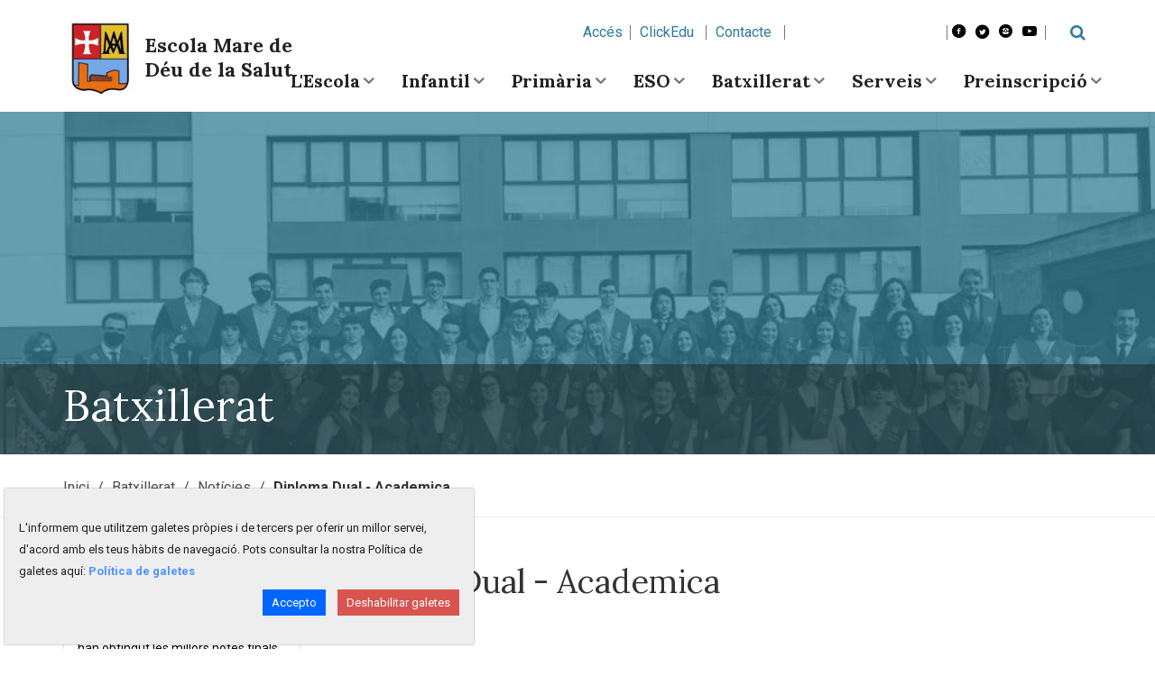

--- FILE ---
content_type: text/html;charset=utf-8
request_url: https://www.escolalasalut.com/batxillerat/noticies/diploma-dual-academica
body_size: 15415
content:
<!DOCTYPE html>
<html xmlns="http://www.w3.org/1999/xhtml" lang="ca" data-i18ncatalogurl="https://www.escolalasalut.com/plonejsi18n" xml:lang="ca">
  <head><meta http-equiv="Content-Type" content="text/html; charset=UTF-8" />
    <title>Diploma Dual - Academica — Escola Mare de Déu de La Salut</title>

    <!-- css links -->
    <link rel="shortcut icon" href="https://www.escolalasalut.com/++plone++product.bisbat_terrassa/favicon.ico" /><link rel="canonical" href="https://www.escolalasalut.com/batxillerat/noticies/diploma-dual-academica" /><link rel="alternate" href="https://www.escolalasalut.com/batxillerat/noticies/diploma-dual-academica/RSS" title="Diploma Dual - Academica - RSS 1.0" type="application/rss+xml" /><link rel="alternate" href="https://www.escolalasalut.com/batxillerat/noticies/diploma-dual-academica/rss.xml" title="Diploma Dual - Academica - RSS 2.0" type="application/rss+xml" /><link rel="alternate" href="https://www.escolalasalut.com/batxillerat/noticies/diploma-dual-academica/atom.xml" title="Diploma Dual - Academica - Atom" type="application/rss+xml" /><link rel="search" href="https://www.escolalasalut.com/@@search" title="Cerca en aquest lloc" /><link rel="stylesheet" type="text/css" href="https://www.escolalasalut.com/++plone++production/++unique++2018-07-25T08:46:21.854992/default.css" data-bundle="production" /><link rel="stylesheet" type="text/css" href="https://www.escolalasalut.com/++plone++colorpicker.static/++unique++2018-07-20%2014%3A16%3A16.450368/build/colorpicker.min.css" data-bundle="mockup-bundles-colorpicker" /><link href="https://fonts.googleapis.com/css?family=Lora:400,700%7CRoboto:400,400i,500,700" rel="stylesheet" /><style media="screen">
      /*.bgTheme { background-color: #2e7a9f !important;}
      .bgTransTheme { background-color: rgba(46,122,159,0.1) !important;}
      .colorTheme { color: #2e7a9f !important; }
      .textFontTheme { font-family: 'Oxygen', sans-serif !important;}      
      .headerFontTheme { font-family: 'Fjalla One', sans-serif !important;}
      .headerFontTheme { font-family: 'Lora', serif !important;}
      body { font-family: 'Oxygen', sans-serif; }
      h1, h2, h3, h4, h5, h6, .h1, .h2, .h3, .h4, .template-listing_view #content-core header, .searchResults .result-title, .documentDescription, .h5, .h6 { font-family: 'Fjalla One', sans-serif;}
      .groupThemeDipu3 .goog-te-combo { font-family: 'Fjalla One', sans-serif !important;}
      .bx-wrapper .bx-pager.bx-default-pager a:hover, .bx-wrapper .bx-pager.bx-default-pager a.active, #portal-slider .slider-item__more:hover { background-color: #2e7a9f; }
      .btn-link:hover, .btn-link:focus, #content a:not([href=""]):not(.btn):not([role="button"]):not(.no-link):hover, #portal-footer a:not([href=""]):not(.btn):not([role="button"]):not(.no-link):hover {color: #2e7a9f;}
      a:hover { color: #2e7a9f; }
      .themeTree .portletNavigationTree nav.portletContent .navTreeCurrentNode.navTreeItem a,
      .themeTree .portletNavigationTree nav.portletContent .navTreeItemInPath.navTreeItem a { color: #2e7a9f; }
      .themeTree .portletNavigationTree nav.portletContent .navTreeCurrentNode.navTreeItem a::after,
      .themeTree .portletNavigationTree nav.portletContent .navTreeItemInPath.navTreeItem a::after,
      .newsItem__title:after { background-color: #2e7a9f; } */

      .bgTheme { background-color: #2e7a9f !important;}
      .bgTransTheme { background-color: rgba(46,122,159,0.1) !important;}
      .colorTheme { color: #2e7a9f !important; }      
      .textFontTheme { font-family: 'Roboto', sans-serif !important;}      
      .headerFontTheme { font-family: 'Lora', serif !important;}
      body { font-family: 'Roboto', sans-serif; }
      h1, h2, h3, h4, h5, h6, .h1, .h2, .h3, .h4, .template-listing_view #content-core header, .searchResults .result-title, .documentDescription, .h5, .h6 { font-family: 'Lora', serif;}
      .groupThemeDipu3 .goog-te-combo { font-family: 'Lora', serif !important;}
      .bx-wrapper .bx-pager.bx-default-pager a:hover, .bx-wrapper .bx-pager.bx-default-pager a:focus, #portal-slider .slider-item__more:hover { background-color: #2e7a9f; }
      .btn-link:hover, .btn-link:focus, #content a:not([href=""]):not(.btn):not([role="button"]):not(.no-link):hover, #portal-footer a:not([href=""]):not(.btn):not([role="button"]):not(.no-link):hover {color: #2e7a9f;}
      a:hover { color: #2e7a9f; }
      .themeTree .portletNavigationTree nav.portletContent .navTreeCurrentNode.navTreeItem a,
      .themeTree .portletNavigationTree nav.portletContent .navTreeItemInPath.navTreeItem a { color: #2e7a9f; }
      .themeTree .portletNavigationTree nav.portletContent .navTreeCurrentNode.navTreeItem a::after,
      .themeTree .portletNavigationTree nav.portletContent .navTreeItemInPath.navTreeItem a::after,
      .newsItem__title:after,
      .banner__caption:before { background-color: #2e7a9f; } 
      .bx-wrapper .bx-pager.bx-default-pager a.active, #portal-slider .slider-item__text {border-color:#2e7a9f !important;}
      </style><link rel="stylesheet" type="text/css" href="/++theme++plone-tema-bisbat_terrassa-1/styles/build/plonetheme.bisbat_terrassa1.min.css" />
    <!-- css links end -->
    <link rel="stylesheet" type="text/css" href="/++theme++plone-tema-bisbat_terrassa-1/styles/css/custom.css" />
    <link rel="stylesheet" type="text/css" href="/custom2.css" />

  <meta name="DC.description" content="Amb l’objectiu de potenciar el batxillerat i promoure el multilingüisme des de l’escola, el nostre centre te signat un conveni amb Academica Corporation, institució escolar i educativa nord-americana que compta amb més de 200 escoles als Estats Units d’Amèrica." /><meta name="description" content="Amb l’objectiu de potenciar el batxillerat i promoure el multilingüisme des de l’escola, el nostre centre te signat un conveni amb Academica Corporation, institució escolar i educativa nord-americana que compta amb més de 200 escoles als Estats Units d’Amèrica." /><meta name="DC.format" content="text/plain" /><meta name="DC.type" content="Notícia" /><meta name="DC.date.valid_range" content="2019/01/10 - " /><meta name="DC.date.modified" content="2023-01-19T00:00:01+02:00" /><meta name="DC.date.created" content="2023-01-18T23:52:38+02:00" /><meta name="DC.language" content="ca" /><meta content="summary" name="twitter:card" /><meta content="Escola Mare de Déu de La Salut" property="og:site_name" /><meta content="Diploma Dual - Academica" property="og:title" /><meta content="website" property="og:type" /><meta content="@la_salut" name="twitter:site" /><meta content="https://www.facebook.com/escolalasalut" property="og:article:publisher" /><meta content="Amb l’objectiu de potenciar el batxillerat i promoure el multilingüisme des de l’escola, el nostre centre te signat un conveni amb Academica Corporation, institució escolar i educativa nord-americana que compta amb més de 200 escoles als Estats Units d’Amèrica." property="og:description" /><meta content="https://www.escolalasalut.com/batxillerat/noticies/diploma-dual-academica" property="og:url" /><meta content="https://www.escolalasalut.com/batxillerat/noticies/diploma-dual-academica/@@download/image/Banners_Academica_101_4.jpg" property="og:image" /><meta content="image/jpeg" property="og:image:type" /><meta name="viewport" content="width=device-width, initial-scale=1.0" /><meta name="generator" content="Plone - http://plone.com" /><script>PORTAL_URL = 'https://www.escolalasalut.com';</script><script src="https://www.escolalasalut.com/++plone++production/++unique++2018-07-25T08:46:21.854992/default.js" data-bundle="production"></script><script src="https://www.escolalasalut.com/++plone++colorpicker.static/++unique++2018-07-20%2014%3A16%3A16.450368/build/colorpicker.min.js" data-bundle="mockup-bundles-colorpicker"></script><script type="application/ld+json"> 
    // JSON SCHEMA
        {
            "@context": "http://www.schema.org",
            "@type": "Organization",
            "name": "Diploma Dual - Academica",
            "url": "https://www.escolalasalut.com",
            "logo": "https://www.escolalasalut.com/logo", 
            "description": "Diploma Dual - Academica",
            "address": {
                "@type": "PostalAddress",
                "streetAddress": "C/Latorre 70-90 08201, Sabadell",
                "addressLocality": "Diploma Dual - Academica",
                "addressRegion": "Catalonia",
                "postalCode": "",
                "addressCountry": "Spain"
            },
                 
            "contactPoint": {
                "@type": "ContactPoint",
                "contactType": "customer support",                
                "telephone": "+34 93 727 00 06",
                "email": "admissions@escolalasalut.com",
            }
        }
    </script></head>
  <body id="visual-portal-wrapper" class="frontend icons-off portaltype-news-item section-batxillerat site-col-legi-mare-de-deu-de-la-salut subsection-noticies subsection-noticies-diploma-dual-academica template-newsitem_view thumbs-off userrole-anonymous viewpermission-view " dir="ltr" data-i18ncatalogurl="https://www.escolalasalut.com/plonejsi18n" data-view-url="https://www.escolalasalut.com/batxillerat/noticies/diploma-dual-academica" data-pat-plone-modal="{&quot;actionOptions&quot;: {&quot;displayInModal&quot;: false}}" data-portal-url="https://www.escolalasalut.com" data-pat-pickadate="{&quot;date&quot;: {&quot;selectYears&quot;: 200}, &quot;time&quot;: {&quot;interval&quot;: 5 } }" data-base-url="https://www.escolalasalut.com/batxillerat/noticies/diploma-dual-academica"><!-- Accessibility accesskeys - Jump to section --><p class="fixed m-3">
        <a id="skip-to-content" accesskey="2" class="btn btn-primary sr-only sr-only-focusable" href="#content">Saltar al contingut</a>
        <a id="skip-to-navigation" accesskey="6" class="btn btn-primary sr-only sr-only-focusable" href="#main-navigation">Saltar a la navegació</a>
        <a id="skip-to-contact-info" accesskey="9" class="btn btn-primary sr-only sr-only-focusable" href="#portal-info">Informació de contacte</a>
    </p><aside id="mobile-navigation" class="hidden-md hidden-lg offcanvas-element bgTheme hidden-print">
      <div id="mobile-menu" class="text-uppercase headerFontTheme text-bold">
    <span class="toggler" data-offcanvas="#mobile-navigation" role="button" data-offcanvas-state="hidden">
      <span class="toggler__icon" aria-hidden="true"></span>
      <span data-offcanvas-alt="Menú" class="toggler__text">Menú</span>
    </span>
    <div class="content">
      
      <nav class="">
        
          <ul id="mobileAccordion" class="panel-group list-unstyled">
            <li class="panel panel-default">
              <div class="panel-heading">
                <a data-toggle="collapse" data-parent="#mobileAccordion" href="#lescola" role="button">L'Escola <span class="picto-down-open"></span></a>
              </div>
                  <ul class="panel-collapse collapse list-unstyled" id="lescola">
                    <li><a class="text-white" href="https://www.escolalasalut.com/lescola/organigrama">Organigrama</a></li>
                    <li><a class="text-white" href="https://www.escolalasalut.com/lescola/premis-i-distincions">Premis i distincions</a></li>
                    <li><a class="text-white" href="https://www.escolalasalut.com/lescola/qui-som">Qui som</a></li>
                    <li><a class="text-white" href="https://www.escolalasalut.com/lescola/ubicacio-i-instal-lacions">Ubicació i instal·lacions</a></li>
                    <li><a class="text-white" href="https://www.escolalasalut.com/lescola/projecte-educatiu">Projecte educatiu</a></li>
                    <li><a class="text-white" href="https://www.escolalasalut.com/lescola/pares-i-mares">Pares i mares</a></li>
                    <li><a class="text-white" href="https://www.escolalasalut.com/lescola/alumnes">Alumnes</a></li>
                    <li><a class="text-white" href="https://www.escolalasalut.com/lescola/pastoral">Pastoral</a></li>
                    <li><a class="text-white" href="https://www.escolalasalut.com/lescola/partners-2">Pràctiques universitàries</a></li>
                    <li><a class="text-white" href="https://www.escolalasalut.com/lescola/projecte_linguistic_escola_mds-1.pdf">Projecte_linguistic</a></li>
                    <li><a class="text-white" href="https://www.escolalasalut.com/lescola/enllacos-dinteres">Partners</a></li>
                    <li><a class="text-white" href="https://www.escolalasalut.com/lescola/noticies">Notícies</a></li>
                    <li><a class="text-white" href="https://www.escolalasalut.com/lescola/edc">Estratègia digital de centre</a></li>
                    <li><a class="text-white" href="https://www.escolalasalut.com/lescola/2024_06-pla-de-convivencia_rev-consell-escolar_web.pdf">PLA DE CONVIVENCIA</a></li>
                    <li><a class="text-white" href="https://www.escolalasalut.com/lescola/2024_2025_rri_nof_mds.pdf">NOFC</a></li>
                    <li><a class="text-white" href="https://www.escolalasalut.com/lescola/2024_2025_rri_nof_mds-2.pdf">2024_2025_RRI_NOF_MDS.pdf</a></li>
                  </ul>
            </li>
            <li class="panel panel-default">
              <div class="panel-heading">
                <a data-toggle="collapse" data-parent="#mobileAccordion" href="#infantil" role="button">Infantil <span class="picto-down-open"></span></a>
              </div>
                  <ul class="panel-collapse collapse list-unstyled" id="infantil">
                    <li><a class="text-white" href="https://www.escolalasalut.com/infantil/projectes">Anglès</a></li>
                    <li><a class="text-white" href="https://www.escolalasalut.com/infantil/setmana-de-la-ciencia">Setmana de la ciència</a></li>
                    <li><a class="text-white" href="https://www.escolalasalut.com/infantil/jornades-culturals">Jornades culturals</a></li>
                    <li><a class="text-white" href="https://www.escolalasalut.com/infantil/natacio-1">Natació</a></li>
                    <li><a class="text-white" href="https://www.escolalasalut.com/infantil/glifing">Glifing</a></li>
                    <li><a class="text-white" href="https://www.escolalasalut.com/infantil/matematiques">Matemàtiques</a></li>
                    <li><a class="text-white" href="https://www.escolalasalut.com/infantil/noticies">Notícies</a></li>
                    <li><a class="text-white" href="https://www.escolalasalut.com/infantil/sol-licitud-dingres-a-batxillerat">Sol·licitud entrevista</a></li>
                  </ul>
            </li>
            <li class="panel panel-default">
              <div class="panel-heading">
                <a data-toggle="collapse" data-parent="#mobileAccordion" href="#primaria" role="button">Primària <span class="picto-down-open"></span></a>
              </div>
                  <ul class="panel-collapse collapse list-unstyled" id="primaria">
                    <li><a class="text-white" href="https://www.escolalasalut.com/primaria/projectes-1">Projectes</a></li>
                    <li><a class="text-white" href="https://www.escolalasalut.com/primaria/noticies">Notícies</a></li>
                    <li><a class="text-white" href="https://www.escolalasalut.com/primaria/sol-licitud-dingres-a-batxillerat">Sol·licitud entrevista</a></li>
                  </ul>
            </li>
            <li class="panel panel-default">
              <div class="panel-heading">
                <a data-toggle="collapse" data-parent="#mobileAccordion" href="#eso" role="button">ESO <span class="picto-down-open"></span></a>
              </div>
                  <ul class="panel-collapse collapse list-unstyled" id="eso">
                    <li><a class="text-white" href="https://www.escolalasalut.com/eso/projectes-eso">Projectes</a></li>
                    <li><a class="text-white" href="https://www.escolalasalut.com/eso/noticies">Notícies</a></li>
                    <li><a class="text-white" href="https://www.escolalasalut.com/eso/sol-licitud-dingres-a-batxillerat">Sol·licitud entrevista</a></li>
                  </ul>
            </li>
            <li class="panel panel-default">
              <div class="panel-heading">
                <a data-toggle="collapse" data-parent="#mobileAccordion" href="#batxillerat" role="button">Batxillerat <span class="picto-down-open"></span></a>
              </div>
                  <ul class="panel-collapse collapse list-unstyled" id="batxillerat">
                    <li><a class="text-white" href="https://www.escolalasalut.com/batxillerat/noticies">Notícies</a></li>
                    <li><a class="text-white" href="https://www.escolalasalut.com/batxillerat/multimedia">Multimedia</a></li>
                    <li><a class="text-white" href="https://www.escolalasalut.com/batxillerat/sol-licitud-dingres-a-batxillerat">Sol·licitud d'ingrés a Batxillerat</a></li>
                  </ul>
            </li>
            <li class="panel panel-default">
              <div class="panel-heading">
                <a data-toggle="collapse" data-parent="#mobileAccordion" href="#serveis" role="button">Serveis <span class="picto-down-open"></span></a>
              </div>
                  <ul class="panel-collapse collapse list-unstyled" id="serveis">
                    <li><a class="text-white" href="https://www.escolalasalut.com/serveis/secretaria">Secretaria</a></li>
                    <li><a class="text-white" href="https://www.escolalasalut.com/serveis/acollida">Acollida</a></li>
                    <li><a class="text-white" href="https://www.escolalasalut.com/serveis/menjador">Menjador</a></li>
                    <li><a class="text-white" href="https://www.escolalasalut.com/serveis/extraescolars">Extraescolars</a></li>
                    <li><a class="text-white" href="https://www.escolalasalut.com/serveis/transport-escolar">Transport Escolar</a></li>
                    <li><a class="text-white" href="https://www.escolalasalut.com/serveis/uniforme-escolar">Uniforme Escolar</a></li>
                    <li><a class="text-white" href="https://www.escolalasalut.com/serveis/equip-dorientacio">Equip d'Orientació</a></li>
                    <li><a class="text-white" href="https://www.escolalasalut.com/serveis/copy_of_casal-destiu">Casal d'Estiu</a></li>
                    <li><a class="text-white" href="https://www.escolalasalut.com/serveis/contacte-amb-nosaltres">Entorn segur</a></li>
                    <li><a class="text-white" href="https://www.escolalasalut.com/serveis/programa-kiva">PROGRAMA KIVA</a></li>
                  </ul>
            </li>
            <li class="panel panel-default">
              <div class="panel-heading">
                <a data-toggle="collapse" data-parent="#mobileAccordion" href="#preinscripcio" role="button">Preinscripció <span class="picto-down-open"></span></a>
              </div>
                  <ul class="panel-collapse collapse list-unstyled" id="preinscripcio">
                    <li><a class="text-white" href="https://www.escolalasalut.com/preinscripcio/que-fem-a-infantil">Què fem a infantil?</a></li>
                    <li><a class="text-white" href="https://www.escolalasalut.com/preinscripcio/un-dia-a-p3">Un dia a P3</a></li>
                    <li><a class="text-white" href="https://www.escolalasalut.com/preinscripcio/curs-2024-2025">Curs 2024-2025</a></li>
                    <li><a class="text-white" href="https://www.escolalasalut.com/preinscripcio/sol-licitud-dingres-a-batxillerat">Sol·licitud entrevista</a></li>
                    <li><a class="text-white" href="https://www.escolalasalut.com/preinscripcio/informe_oferta_ome_informe_oferta.pdf">INFORME_OFERTA_OME_INFORME_OFERTA.pdf</a></li>
                  </ul>
            </li>
            
          </ul>
       
      </nav>
      
    </div>
  </div>
      <div class="p-3 hidden-sm hidden-md"><div id="portal-searchbox-mobile">

   
    <form id="searchGadgetMobile_form" action="https://www.escolalasalut.com/@@search" role="search" class="bb-1">

            <label class="hiddenStructure" for="searchGadgetMobile">Cerca</label>        
            <input name="SearchableText" type="text" size="18" id="searchGadgetMobile" title="Cerca en el lloc" placeholder="Cerca en el lloc" class="searchField" />

            <button class="searchButton" type="submit">
                <span class="icon-search flip-horizontal-icon" aria-hidden="true"></span>
                <span class="sr-only">Cerca</span>
            </button> 
          
        

    </form>

</div></div>
      <ul id="mobile-portaltopactions" class="nav nav-pills nav-stacked p-3 text-uppercase headerFontTheme text-bold hidden-sm"><li class="siteaction-access"><a class="colorTheme" href="https://login.microsoftonline.com/common/oauth2/authorize?client_id=4345a7b9-9a63-4910-a426-35363201d503&amp;redirect_uri=https%3A%2F%2Fwww.office.com%2Flanding&amp;response_type=code%20id_token&amp;scope=openid%20profile&amp;response_mode=form_post&amp;nonce=637360283427417677.YmU5NWVjNmUtMzlhOS00OWM0LTkyYzMtYjk4MDFhYTFmZDU4NDBlYmI0YTMtMWZlNy00NDUxLTk2OTUtOTcyNGVmOWE2Nzcx&amp;ui_locales=es-ES&amp;mkt=es-ES&amp;client-request-id=edc7103a-1397-4814-8d92-02e398a13b8b&amp;state=[base64]&amp;x-client-SKU=ID_NETSTANDARD2_0&amp;x-client-ver=6.6.0.0">Accés</a></li>
    <li class="siteaction-clickedu"><a class="colorTheme" href="https://escolalasalut.clickedu.eu/user.php?action=login">ClickEdu</a></li>
    <li class="siteaction-contact"><a class="colorTheme" href="https://www.escolalasalut.com/contact-info">Contacte</a></li></ul>
    </aside><main id="fullMainContainer" class="main">
      <div class="outer-wrapper">

        <!-- HEADER MINISITE -->
        <!-- / HEADER MINISITE -->

        <!-- HEADER PORTAL -->
        <header id="content-header" class="pt-2 pt-md-4 bg-white" data-spy="affix" data-offset-top="1">
          <div id="portal-top">
            <div class="container">
              <div class="row">
                <div class="clearfix col-sm-5 col-md-3 mb-lg-2">
                  <a id="portal-logo" title="Escola Mare de Déu de la Salut" class="portalLogo" href="https://www.escolalasalut.com">
    <img src="https://www.escolalasalut.com/@@site-logo/escola-mare-deu-salut.jpg" alt="Escut Escola Mare de Déu de la Salut" class="portalLogo__image" />
    <span class="portalLogo__title headerFontTheme ">Escola Mare de Déu de la Salut</span>
                        </a>
                </div>
                <div class="col-sm-12 col-md-9 text-right pr-0 pt-sm-2 mt-sm-4 mt-md-0 pt-md-0  affix-hidden">
                  <div class="navbar-default">
                    <ul id="portalTopActions" class="list-inline eq-height eq-height--middle eq-height--center mt-1 text-gray">
                      
                      <li class="hidden-xs hidden-print"><div id="portal-topactions"> 
    <ul class="list-inline"><li class="siteaction-access"><a class="colorTheme" href="https://login.microsoftonline.com/common/oauth2/authorize?client_id=4345a7b9-9a63-4910-a426-35363201d503&amp;redirect_uri=https%3A%2F%2Fwww.office.com%2Flanding&amp;response_type=code%20id_token&amp;scope=openid%20profile&amp;response_mode=form_post&amp;nonce=637360283427417677.YmU5NWVjNmUtMzlhOS00OWM0LTkyYzMtYjk4MDFhYTFmZDU4NDBlYmI0YTMtMWZlNy00NDUxLTk2OTUtOTcyNGVmOWE2Nzcx&amp;ui_locales=es-ES&amp;mkt=es-ES&amp;client-request-id=edc7103a-1397-4814-8d92-02e398a13b8b&amp;state=[base64]&amp;x-client-SKU=ID_NETSTANDARD2_0&amp;x-client-ver=6.6.0.0">Accés</a></li>
    <li class="siteaction-clickedu"><a class="colorTheme" href="https://escolalasalut.clickedu.eu/user.php?action=login">ClickEdu</a></li>
    <li class="siteaction-contact"><a class="colorTheme" href="https://www.escolalasalut.com/contact-info">Contacte</a></li></ul></div></li>
                      <li class="hidden-print"><div id="portalLanguageGoogle">
    <div class="languages bg-none">
        <span class="caret languages-icon" title="languages" aria-hidden="true"></span>
<!--         <label class="sr-only" for="googTransID" i18n:translate="">Choose language</label> -->
        <label class="sr-only">Choose language</label>
        <div id="google_translate_element"></div>
        <script>
            function googleTranslateElementInit() {
              new google.translate.TranslateElement({pageLanguage: 'ca', includedLanguages: 'en,fr,es,de', layout: google.translate.TranslateElement.InlineLayout.HORIZONTAL, autoDisplay: false}, 'google_translate_element');
            }
            $(window).load(function(e) {
                $('.goog-te-combo').attr('id','googTransID');
                $('.goog-te-combo').addClass('colorTheme');
            });
        </script>
        <script src="//translate.google.com/translate_a/element.js?cb=googleTranslateElementInit"></script>
    </div>  
</div></li>
                      <li class="hidden-print"><div id="portal-social-icons"><div id="social-icons">

    <ul class="list-inline">
        <li id="socialicon-facebook"><a href="https://www.facebook.com/escolalasalut" target="_blank" title="Facebook"><span class="picto-facebook-circled"></span></a></li>
        <li id="socialicon-twitter"><a href="https://twitter.com/la_salut" target="_blank" title="Twitter"><span class="picto-twitter-circled"></span></a></li>
        <li id="socialicon-instagram"><a href="https://www.instagram.com/escolamarededeudelasalut" target="_blank" title="Instagram"><span class="picto-instagram-circled"></span></a></li>
        <li id="socialicon-youtube"><a href="https://www.youtube.com/user/lasalutsecundaria" target="_blank" title="Youtube"><span class="picto-youtube-play"></span></a></li>
    </ul>

</div></div></li>
                      <li class="hidden-xs hidden-print pr-0"><div id="portal-searchbox">

    
    <button type="button" data-toggle="modal" data-target="#modalSearchBox" class="searchBox__button">
        <span class="icon-search flip-horizontal-icon colorTheme" aria-hidden="true"></span>
        <span class="sr-only">Cerca</span>
    </button>  
</div></li>
                    </ul>
                  </div>
                  <div class="text-right visible-md visible-lg hidden-print">
                    <nav id="main-navigation">

    <ul class="nav nav-pills">
      <li class="dropdown">
            
              <a class="dropdown-toggle text-bold text-darker headerFontTheme " data-toggle="dropdown" href="#" role="button" aria-haspopup="true" aria-expanded="false">
                  <span>L'Escola</span> <span class="picto-down-open text-gray-light"></span>
              </a>
            
            
            <ul class="dropdown-menu">
              <li><a href="https://www.escolalasalut.com/lescola/organigrama">Organigrama</a></li>
              <li><a href="https://www.escolalasalut.com/lescola/premis-i-distincions">Premis i distincions</a></li>
              <li><a href="https://www.escolalasalut.com/lescola/qui-som">Qui som</a></li>
              <li><a href="https://www.escolalasalut.com/lescola/ubicacio-i-instal-lacions">Ubicació i instal·lacions</a></li>
              <li><a href="https://www.escolalasalut.com/lescola/projecte-educatiu">Projecte educatiu</a></li>
              <li><a href="https://www.escolalasalut.com/lescola/pares-i-mares">Pares i mares</a></li>
              <li><a href="https://www.escolalasalut.com/lescola/alumnes">Alumnes</a></li>
              <li><a href="https://www.escolalasalut.com/lescola/pastoral">Pastoral</a></li>
              <li><a href="https://www.escolalasalut.com/lescola/partners-2">Pràctiques universitàries</a></li>
              <li><a href="https://www.escolalasalut.com/lescola/projecte_linguistic_escola_mds-1.pdf">Projecte_linguistic</a></li>
              <li><a href="https://www.escolalasalut.com/lescola/enllacos-dinteres">Partners</a></li>
              <li><a href="https://www.escolalasalut.com/lescola/noticies">Notícies</a></li>
              <li><a href="https://www.escolalasalut.com/lescola/edc">Estratègia digital de centre</a></li>
              <li><a href="https://www.escolalasalut.com/lescola/2024_06-pla-de-convivencia_rev-consell-escolar_web.pdf">PLA DE CONVIVENCIA</a></li>
              <li><a href="https://www.escolalasalut.com/lescola/2024_2025_rri_nof_mds.pdf">NOFC</a></li>
              <li><a href="https://www.escolalasalut.com/lescola/2024_2025_rri_nof_mds-2.pdf">2024_2025_RRI_NOF_MDS.pdf</a></li>
            </ul>
      </li>
      <li class="dropdown">
            
              <a class="dropdown-toggle text-bold text-darker headerFontTheme " data-toggle="dropdown" href="#" role="button" aria-haspopup="true" aria-expanded="false">
                  <span>Infantil</span> <span class="picto-down-open text-gray-light"></span>
              </a>
            
            
            <ul class="dropdown-menu">
              <li><a href="https://www.escolalasalut.com/infantil/projectes">Anglès</a></li>
              <li><a href="https://www.escolalasalut.com/infantil/setmana-de-la-ciencia">Setmana de la ciència</a></li>
              <li><a href="https://www.escolalasalut.com/infantil/jornades-culturals">Jornades culturals</a></li>
              <li><a href="https://www.escolalasalut.com/infantil/natacio-1">Natació</a></li>
              <li><a href="https://www.escolalasalut.com/infantil/glifing">Glifing</a></li>
              <li><a href="https://www.escolalasalut.com/infantil/matematiques">Matemàtiques</a></li>
              <li><a href="https://www.escolalasalut.com/infantil/noticies">Notícies</a></li>
              <li><a href="https://www.escolalasalut.com/infantil/sol-licitud-dingres-a-batxillerat">Sol·licitud entrevista</a></li>
            </ul>
      </li>
      <li class="dropdown">
            
              <a class="dropdown-toggle text-bold text-darker headerFontTheme " data-toggle="dropdown" href="#" role="button" aria-haspopup="true" aria-expanded="false">
                  <span>Primària</span> <span class="picto-down-open text-gray-light"></span>
              </a>
            
            
            <ul class="dropdown-menu">
              <li><a href="https://www.escolalasalut.com/primaria/projectes-1">Projectes</a></li>
              <li><a href="https://www.escolalasalut.com/primaria/noticies">Notícies</a></li>
              <li><a href="https://www.escolalasalut.com/primaria/sol-licitud-dingres-a-batxillerat">Sol·licitud entrevista</a></li>
            </ul>
      </li>
      <li class="dropdown">
            
              <a class="dropdown-toggle text-bold text-darker headerFontTheme " data-toggle="dropdown" href="#" role="button" aria-haspopup="true" aria-expanded="false">
                  <span>ESO</span> <span class="picto-down-open text-gray-light"></span>
              </a>
            
            
            <ul class="dropdown-menu">
              <li><a href="https://www.escolalasalut.com/eso/projectes-eso">Projectes</a></li>
              <li><a href="https://www.escolalasalut.com/eso/noticies">Notícies</a></li>
              <li><a href="https://www.escolalasalut.com/eso/sol-licitud-dingres-a-batxillerat">Sol·licitud entrevista</a></li>
            </ul>
      </li>
      <li class="dropdown">
            
              <a class="dropdown-toggle text-bold text-darker headerFontTheme " data-toggle="dropdown" href="#" role="button" aria-haspopup="true" aria-expanded="false">
                  <span>Batxillerat</span> <span class="picto-down-open text-gray-light"></span>
              </a>
            
            
            <ul class="dropdown-menu">
              <li><a href="https://www.escolalasalut.com/batxillerat/noticies">Notícies</a></li>
              <li><a href="https://www.escolalasalut.com/batxillerat/multimedia">Multimedia</a></li>
              <li><a href="https://www.escolalasalut.com/batxillerat/sol-licitud-dingres-a-batxillerat">Sol·licitud d'ingrés a Batxillerat</a></li>
            </ul>
      </li>
      <li class="dropdown">
            
              <a class="dropdown-toggle text-bold text-darker headerFontTheme " data-toggle="dropdown" href="#" role="button" aria-haspopup="true" aria-expanded="false">
                  <span>Serveis</span> <span class="picto-down-open text-gray-light"></span>
              </a>
            
            
            <ul class="dropdown-menu">
              <li><a href="https://www.escolalasalut.com/serveis/secretaria">Secretaria</a></li>
              <li><a href="https://www.escolalasalut.com/serveis/acollida">Acollida</a></li>
              <li><a href="https://www.escolalasalut.com/serveis/menjador">Menjador</a></li>
              <li><a href="https://www.escolalasalut.com/serveis/extraescolars">Extraescolars</a></li>
              <li><a href="https://www.escolalasalut.com/serveis/transport-escolar">Transport Escolar</a></li>
              <li><a href="https://www.escolalasalut.com/serveis/uniforme-escolar">Uniforme Escolar</a></li>
              <li><a href="https://www.escolalasalut.com/serveis/equip-dorientacio">Equip d'Orientació</a></li>
              <li><a href="https://www.escolalasalut.com/serveis/copy_of_casal-destiu">Casal d'Estiu</a></li>
              <li><a href="https://www.escolalasalut.com/serveis/contacte-amb-nosaltres">Entorn segur</a></li>
              <li><a href="https://www.escolalasalut.com/serveis/programa-kiva">PROGRAMA KIVA</a></li>
            </ul>
      </li>
      <li class="dropdown">
            
              <a class="dropdown-toggle text-bold text-darker headerFontTheme " data-toggle="dropdown" href="#" role="button" aria-haspopup="true" aria-expanded="false">
                  <span>Preinscripció</span> <span class="picto-down-open text-gray-light"></span>
              </a>
            
            
            <ul class="dropdown-menu">
              <li><a href="https://www.escolalasalut.com/preinscripcio/que-fem-a-infantil">Què fem a infantil?</a></li>
              <li><a href="https://www.escolalasalut.com/preinscripcio/un-dia-a-p3">Un dia a P3</a></li>
              <li><a href="https://www.escolalasalut.com/preinscripcio/curs-2024-2025">Curs 2024-2025</a></li>
              <li><a href="https://www.escolalasalut.com/preinscripcio/sol-licitud-dingres-a-batxillerat">Sol·licitud entrevista</a></li>
              <li><a href="https://www.escolalasalut.com/preinscripcio/informe_oferta_ome_informe_oferta.pdf">INFORME_OFERTA_OME_INFORME_OFERTA.pdf</a></li>
            </ul>
      </li>
    </ul>
 
</nav>
                  </div>
                </div>
              </div>
              <div class="row">
                <div class="col-sm-12">
                  
                </div>
              </div>
            </div>
          </div>
        </header>

        <div id="page-header">

	

	<figure id="interior-slider" class=" hidden-print pos-relative">
		
		<!-- <picture class="interiorSlider__image" tal:condition="header_image_slide">
			<source media="(min-width: 1200px)" tal:attributes="srcset header_image_url_slide;" />
			<source media="(min-width: 768px)" tal:attributes="srcset header_image_url_tablet;" />
			<img class="" tal:attributes="src header_image_url_preview;" aria-hidden="true" alt="imatge de la secci&#243;" />
		</picture>  -->
		<picture class="interiorSlider__image">			
			<img class="" role="presentation" alt="imatge de la secció" srcset="https://www.escolalasalut.com/batxillerat/@@images/ec660e57-e1ff-40c6-8450-34877758708b.jpeg 1900w, https://www.escolalasalut.com/batxillerat/@@images/c01750f1-219c-4ccb-8274-747b7018609c.jpeg 1024w, https://www.escolalasalut.com/batxillerat/@@images/698a62d7-a342-4596-82be-0e6a8835d526.jpeg 400w" sizes="100vw" src="https://www.escolalasalut.com/batxillerat/@@images/698a62d7-a342-4596-82be-0e6a8835d526.jpeg" />
		</picture> 
			
		<figcaption class=" sectionHeader">
			<div class="container">
				<div class="row">
					<p class="col-xs-12 col-sm-12 text-white mb-4 mt-3 headerFontTheme">
							Batxillerat
					</p>
				</div>
			</div>			
		</figcaption>			
 
	</figure>

	

</div>

        <div id="above-content-wrapper">
          <div class="pt-4 bt-1 bb-1 mb-5">
            <div id="above-content" class="container"><nav id="portal-breadcrumbs" class="plone-breadcrumb">
  <div class="container">
    <span id="breadcrumbs-you-are-here" class="hiddenStructure">Sou a:</span>
    <ol aria-labelledby="breadcrumbs-you-are-here">
      <li id="breadcrumbs-home">
        <a href="https://www.escolalasalut.com">Inici</a>
      </li>
      <li id="breadcrumbs-1">
        
          <a href="https://www.escolalasalut.com/batxillerat">Batxillerat</a>
          
        
      </li>
      <li id="breadcrumbs-2">
        
          <a href="https://www.escolalasalut.com/batxillerat/noticies">Notícies</a>
          
        
      </li>
      <li id="breadcrumbs-3">
        
          
          <span id="breadcrumbs-current">Diploma Dual - Academica</span>
        
      </li>
    </ol>
  </div>
</nav>
</div>
          </div>
        </div>

        <div class="container">
          <div class="row">
            <div class="col-sm-12">
              <aside id="global_statusmessage">
      

      <div>
      </div>
    </aside>
            </div>
          </div>
        </div>

    		<div id="full-container">
    		  <div id="inside-full-container" class="container">
    		    <div id="main-container" class="row flex-canvas">    		      
    		      

    

    <div class="col-xs-12 col-md-8 col-lg-9 col-md-push-4 col-lg-push-3">
      <div class="row">
        <div class="col-xs-12 col-sm-12">
          <article id="content">

          

          <header>
            <div id="viewlet-above-content-title"><!-- <div class="leadImage" id="leadImage"
     tal:condition="context/image|nothing"
     tal:define="scale_func context/@@images;
                 scaled_image python: getattr(context.aq_explicit, 'image', False) and scale_func.scale('image', scale='mini')">

  <figure class="newsImageContainer" tal:condition="python: scaled_image">
    <a class="swipebox hover-effect hover-effect-view" 
       tal:define="here_url context/@@plone_context_state/object_url; 
                   large_image python: scale_func.scale('image', scale='large');"
         tal:attributes="href large_image/url;
                        title context/image_caption;
                        data-href large_image/url;">
      <img tal:replace="structure python: scale_func.tag('image', width=600, height=300, direction='up')" />
    </a>
      <figcaption class="text-light text-italic"
          tal:condition="context/image_caption|nothing"
          tal:content="context/image_caption">
      </figcaption>

  </figure>

</div> -->
<span id="social-tags-body" style="display: none" itemscope="" itemtype="http://schema.org/WebPage">
  <span itemprop="name">Diploma Dual - Academica</span>
  <span itemprop="description">Amb l’objectiu de potenciar el batxillerat i promoure el multilingüisme des de l’escola, el nostre centre te signat un conveni amb Academica Corporation, institució escolar i educativa nord-americana que compta amb més de 200 escoles als Estats Units d’Amèrica.</span>
  <span itemprop="url">https://www.escolalasalut.com/batxillerat/noticies/diploma-dual-academica</span>
  <span itemprop="image">https://www.escolalasalut.com/batxillerat/noticies/diploma-dual-academica/@@download/image/Banners_Academica_101_4.jpg</span>
</span>
</div>
            
                <h1 class="documentFirstHeading mt-0 mb-5">Diploma Dual - Academica</h1>
            
            
    <p class="text-gray-light">DIJOUS 10 GENER 2019</p> 
  
            <div id="viewlet-below-content-title">

</div>

            
                <p class="documentDescription description text-bold textFontTheme ">Amb l’objectiu de potenciar el batxillerat i promoure el multilingüisme des de l’escola, el nostre centre te signat un conveni amb Academica Corporation, institució escolar i educativa nord-americana que compta amb més de 200 escoles als Estats Units d’Amèrica.</p>
            
          </header>

          <div id="viewlet-above-content-body"></div>
          <div id="content-core" class="clearfix">
            

                
  
  
  <div class="pull-right col-xs-12 col-sm-6 col-lg-5 px-0 ml-sm-4 mb-4">
      <div> 
<div class="leadImage" id="leadImage">

  <figure class="">
    <a class="swipebox hover-effect hover-effect--view" data-rel="noGallery" href="https://www.escolalasalut.com/batxillerat/noticies/diploma-dual-academica/@@images/da1a8bc7-6a14-4596-a2a8-57a3bc962356.jpeg" data-href="https://www.escolalasalut.com/batxillerat/noticies/diploma-dual-academica/@@images/image" title="Diploma Dual - Academica">
      
      <img src="https://www.escolalasalut.com/batxillerat/noticies/diploma-dual-academica/@@images/b7a4ab01-3b91-4d22-952e-d4acb17b4f52.jpeg" alt="Diploma Dual - Academica" title="Diploma Dual - Academica" height="300" width="600" class="img-responsive" />
    </a>
      
  </figure>
</div>
</div>
  </div>

  

  <div id="parent-fieldname-text" class=""><p>Mitjançant aquest conveni podem oferir als alumnes que el proper curs cursaran 2n, 3r i 4t d’ESO o 1r de Batxillerat un programa privat de <strong>Doble titulació de Batxillerat espanyol i nord-americà.</strong></p>
<p>Gràcies a aquest programa els alumnes podran estar matriculats a la nostra escola i simultàniament en un High School als EUA, cursant ambdós estudis alhora. El programa es realitza <em>online</em>. Els alumnes hauran de cursar íntegrament en anglès un total de 6 crèdits nord-americans, que, juntament amb la convalidació dels seus estudis a l’escola, els farà aconseguir, a més de la titulació obtinguda a la nostra escola, la titulació nord-americana de <em>High School</em>.  Podeu ampliar informació a <a href="https://www.academica.school/">https://www.academica.school/</a></p>
<p></p>
<p>Són molts els valors i els avantatges que aporta el programa <strong>Diploma Batxillerat Dual Internacional</strong> als alumnes. Es poden remarcar tres objectius principals:</p>
<ul>
<li>Immersió lingüística, en un entorn d’estudi i treball</li>
<li>Immersió tecnològica: 100% <em>online</em>, professors, plataforma, eines comunicacions, etc.</li>
<li>Immersió personal en la gestió, l’esforç, la responsabilitat, l’organització i la maduresa</li>
</ul>
<p><a href="https://www.academica.school/video-presentacio-cat" data-linktype="external" data-val="https://www.academica.school/video-presentacio-cat"><img alt="" src="../../../resolveuid/a3fccf006a5344f1b648e0bbd374e336/@@images/image/large" class="image-inline" data-linktype="image" data-scale="large" data-val="a3fccf006a5344f1b648e0bbd374e336" /></a></p>
<p></p></div>  

      

    <!-- files list -->
    
      
    <!-- files list -->

    <!-- links list -->
    
      
    <!-- /links list -->

    
      <section id="relatedImages" class=" clearfix "> 
        <h3 class="subHeader imageGallery__title  textFontTheme text-regular">Galeria d'imatges</h3>
        <div class="eq-height row">
          <figure class="imageGallery__item col-xs-12 col-sm-6 col-md-4 mb-3">
            <a class="swipebox hover-effect hover-effect--view bgimage dark-bg dark-bg--20" data-href="https://www.escolalasalut.com/batxillerat/noticies/diploma-dual-academica/banners_academica.jpg/@@images/image/" href="https://www.escolalasalut.com/batxillerat/noticies/diploma-dual-academica/banners_academica.jpg/@@images/image/" data-rel="galleryView" title="Banners_Academica.jpg" style="background-image: url(https://www.escolalasalut.com/batxillerat/noticies/diploma-dual-academica/banners_academica.jpg/@@images/image/preview)">
              <img class="sr-only visible-print" src="https://www.escolalasalut.com/batxillerat/noticies/diploma-dual-academica/banners_academica.jpg/@@images/image/preview" alt="Banners_Academica.jpg" />
            </a>
          </figure>
        </div>
      </section>
    

  





          </div>
          <div id="viewlet-below-content-body">


    <div class="visualClear"><!-- --></div>

    

</div>

          
        </article>
        </div>
      </div>
      <footer class="row">
        <div class="col-xs-12 col-sm-12">
          <div id="viewlet-below-content">




</div>
        </div>
      </footer>
    </div>
  
              <div id="sidebar" class="col-xs-12 col-sm-5 col-md-4 col-lg-3 col-md-pull-8 col-lg-pull-9">
          <aside id="portal-column-one" class="themeTree">
              <div class="portletWrapper" id="[base64]" data-portlethash="[base64]"><section class="portlet portletCollection portlet-collection-diploma-dual"><header class="portletHeader">
        <span class="portletTopLeft"></span>
        <a href="https://www.escolalasalut.com/batxillerat/noticies">
            <span>Diploma DUAL</span>
        </a>
        <span class="portletTopRight"></span>
  </header>


  <ul class="portletContent">
    
    <li class="portletItem odd">
        <a href="https://www.escolalasalut.com/batxillerat/noticies/reconeixement-als-alumnes-que-han-obtingut-les-millors-notes-finals-d2019acces-a-la-universitat" class="tile contenttype-news-item state-published" title="Aquest dijous 20 de juliol en un acte al Saló de plens, l’Ajuntament de Sabadell ha fet un reconeixement als alumnes residents a Sabadell i escolaritzats a centres educatius de la ciutat, que han obtingut les millors notes finals d’accés a la Universitat.">
             

            

            Reconeixement als alumnes que han obtingut les millors notes finals d’accés a la Universitat
            
        </a>
    </li>
    
    <li class="portletItem even">
        <a href="https://www.escolalasalut.com/batxillerat/noticies/estadistica-pau-2022" class="tile contenttype-news-item state-published" title="Hem rebut estadística del Consell Interuniversitari de Catalunya amb el resultat global del nostre centre a les PAU 2022:  Novament un resultat excepcional i brillant, el 3r millor de centre de Catalunya!!">
             

            

            Estadística PAU 2022
            
        </a>
    </li>
    
    <li class="portletItem odd">
        <a href="https://www.escolalasalut.com/batxillerat/noticies/estel-gubianes-1r-premi-europeu-de-lexporecerca-jove" class="tile contenttype-news-item state-published" title="Divendres 14 d’abril la nostra alumna Estel Gubianes rep el 1r Premi Europeu de l'Exporecerca Jove  gràcies al qual podrà exposar el seu treball en l'Exposcience International 2023, que se celebrarà a Mazatlan (Mèxic). Enhorabona!">
             

            

            Estel Gubianes: 1r Premi Europeu de l'Exporecerca Jove
            
        </a>
    </li>
    
    <li class="portletItem even">
        <a href="https://www.escolalasalut.com/batxillerat/noticies/estel-gubianes-premi-nacional-don-bosco-2023" class="tile contenttype-news-item state-published" title="L'Estel Gubianes, alumna de 2n de batxillerat, ha guanyat el 1r Premi en el Certamen Nacional Don Bosco. Títol del Projecte: ESTUDI COMPARATIU DELS EFECTES DE LES DIFERENTS TERÀPIES CEL·LULARS COM A TRACTAMENT PER A LESIONS MEDUL·LARS EN HUMANS Autora: Estel Gubianes Alcedo Tutor: Sergi Bonet Martínez">
             

            

            Estel Gubianes - Premi Nacional Don Bosco 2023
            
        </a>
    </li>
    
    <li class="portletItem odd">
        <a href="https://www.escolalasalut.com/batxillerat/noticies/resultat-a-les-pau-2021" class="tile contenttype-news-item state-published" title="Hem rebut la notificació del Consell Interuniversitari de Catalunya amb el resultat global del nostre centre a les PAU 2021. Novament un resultat excepcional i brillant, el 3r millor de centre de Catalunya!! Resultat a les PAU 2021">
             

            

            Resultat a les PAU 2021
            
        </a>
    </li>
    
    <li class="portletItem even">
        <a href="https://www.escolalasalut.com/batxillerat/noticies/laura-sola-alumna-de-l2019escola-mare-de-deu-de-la-salut-entre-les-millors-notes-de-la-selectivitat-2021" class="tile contenttype-news-item state-published" title="Cinc noies i dos nois treuen la nota més alta de la selectivitat: 9,90. Entre elles la nostra alumna Laura Solà, enhorabona per aquest brillant resultat!!">
             

            

            Laura Solà, alumna de l’Escola Mare de Déu de la Salut, entre les millors notes de la selectivitat 2021
            
        </a>
    </li>
    
    <li class="portletItem odd">
        <a href="https://www.escolalasalut.com/batxillerat/noticies/tres-noies-recorren-el-mon-amb-la-seva-creacio-un-plastic-biodegradable" class="tile contenttype-news-item state-published" title="Tres alumnes de l’escola Mare de Déu de la Salut de Sabadell han creat un material biodegradable que podria substituir el plàstic convencional i que respecta el medi ambient.">
             

            

            Tres noies recorren el món amb la seva creació: un plàstic biodegradable
            
        </a>
    </li>
    
    <li class="portletItem even">
        <a href="https://www.escolalasalut.com/batxillerat/noticies/resultats-pau-2019" class="tile contenttype-news-item state-published" title="Hem rebut la notificació del Consell Interuniversitari de Catalunya amb el resultat global del nostre centre a les PAU 2019, consolidant un resultat excepcional: 7è millor centre de Catalunya!!">
             

            

            Resultats PAU 2019
            
        </a>
    </li>
    
    <li class="portletItem odd">
        <a href="https://www.escolalasalut.com/batxillerat/noticies/fira-de-les-ciencies" class="tile contenttype-news-item state-published" title="La nostre alumne de 2n de batxillerat Adriana Vila aconsegueix el 1r Premi">
             

            

            FIRA DE LES CIÈNCIES
            
        </a>
    </li>
    
    <li class="portletItem even">
        <a href="https://www.escolalasalut.com/batxillerat/noticies/fira-mc-tea-de-ciencia-i-tecnologia-al-brasil" class="tile contenttype-news-item state-published" title="Alumnes de 1r de Batxillerat aconsegueixen el 1r Premi !!">
             

            

            X FIRA MC TEA de Ciència i Tecnologia al Brasil
            
        </a>
    </li>
    
    <li class="portletItem odd">
        <a href="https://www.escolalasalut.com/batxillerat/noticies/resultats-pau-2018" class="tile contenttype-news-item state-published" title="El Consell Interuniversitari de Catalunya ens notifica el resultat global del nostre centre a les PAU 2018. Novament un resultat excepcional, el 7è millor centre de Catalunya!!">
             

            

            Resultats PAU 2018
            
        </a>
    </li>
    
  </ul>

    <footer class="portletFooter">
        <span class="portletBottomLeft"></span>
        <span>
        <a href="https://www.escolalasalut.com/batxillerat/noticies">
           <span class="hiddenStructure">Diploma DUAL - </span>
           <span>Més...</span>
        </a>
        </span>
        <span class="portletBottomRight"></span>
  </footer>

</section>
</div><div class="portletWrapper" id="[base64]" data-portlethash="[base64]">
<aside class="portlet portletNavigationTree" role="navigation">

    <header class="portletHeader hiddenStructure">
        <a href="https://www.escolalasalut.com/sitemap" class="tile">Navegació</a>
    </header>

    <nav class="portletContent lastItem">
        <ul class="navTree navTreeLevel0">
            
            



<li class="navTreeItem visualNoMarker navTreeItemInPath navTreeFolderish section-noticies">

    

        <a href="https://www.escolalasalut.com/batxillerat/noticies" title="" class="state-published navTreeItemInPath navTreeFolderish contenttype-folder">

             

            

            Notícies
        </a>
        
            <ul class="navTree navTreeLevel1">
                



<li class="navTreeItem visualNoMarker navTreeCurrentNode navTreeFolderish section-diploma-dual-academica">

    

        <a href="https://www.escolalasalut.com/batxillerat/noticies/diploma-dual-academica" title="Amb l’objectiu de potenciar el batxillerat i promoure el multilingüisme des de l’escola, el nostre centre te signat un conveni amb Academica Corporation, institució escolar i educativa nord-americana que compta amb més de 200 escoles als Estats Units d’Amèrica." class="state-published navTreeCurrentItem navTreeCurrentNode navTreeFolderish contenttype-news-item">

             

            

            Diploma Dual - Academica
        </a>
        

    
</li>




            </ul>
        

    
</li>

<li class="navTreeItem visualNoMarker navTreeFolderish section-multimedia">

    

        <a href="https://www.escolalasalut.com/batxillerat/multimedia" title="" class="state-published navTreeFolderish contenttype-folder">

             

            

            Multimedia
        </a>
        

    
</li>

<li class="navTreeItem visualNoMarker section-sol-licitud-dingres-a-batxillerat">

    

        <a href="https://www.escolalasalut.com/batxillerat/sol-licitud-dingres-a-batxillerat" title="" class="state-published contenttype-easyform">

             

            

            Sol·licitud d'ingrés a Batxillerat
        </a>
        

    
</li>




        </ul>
    </nav>
</aside>


</div>
          </aside>
        </div>
    		      <div id="column2-container">
    		      </div>
    		    </div><!--/row-->
    		  </div><!--/container-->
    		</div>
        
        

      </div> <!--/outer-wrapper -->

      <!-- Document Actions -->
      <section id="document-actions" class="bg-gray pt-1 pb-4 bgTransTheme mt-5 hidden-print">
    
    <h3 class="sr-only">Document Actions</h3>
    
    <div class="container">
        <div class="documentActions row">

            <div class="col-md-7 mt-4">
                                   

                    <ul class="list-inline text-center text-md-left">
                        <li class="document-action " id="document-action-print">
                            <a href="javascript:this.print();" class="text-darker text-no-underline text-nowrap eq-height " title="">
                                <span class="mr-2 picto-print rounded-icon  bg-none b-1 text-darker border-black" aria-hidden="true" title="Imprimeix-ho"></span>                
                                          
                                         
                                <span class="hidden-xs pt-2">Imprimeix-ho</span>
                            </a>
                        </li>
                        <li class="document-action " id="document-action-send">
                            <a href="mailto:?subject=Diploma Dual - Academica" class="text-darker text-no-underline text-nowrap eq-height " title="">
                                                
                                <span class="mr-2 picto-mail rounded-icon  bg-none b-1 text-darker border-black" aria-hidden="true" title="Enviar per email"></span>          
                                         
                                <span class="hidden-xs pt-2">Enviar per email</span>
                            </a>
                        </li>
                    </ul>
                

                
            </div>

            <div class="col-md-5 text-center text-md-right mt-4 px-md-0">
            
                <p class="hidden-xs visible-sm-inline visible-md-inline visible-lg-inline share  mr-3">Compartir</p>
                <ul class="social-share list-inline visible-inline mb-2">
                    <li>
                        <a class="text-no-underline rounded-icon rounded-icon--black" title="Facebook" target="_blank" href="https://www.facebook.com/sharer/sharer.php?u=https://www.escolalasalut.com/batxillerat/noticies/diploma-dual-academica">
                            <span class="picto-facebook" title="facebook" aria-hidden="true"></span><span class="sr-only">facebook</span>
                        </a>
                    </li>
                    <li>
                        <a class="text-no-underline rounded-icon rounded-icon--black" title="Twitter" target="_blank" href="https://twitter.com/share?url=https://www.escolalasalut.com/batxillerat/noticies/diploma-dual-academica">
                            <span class="picto-twitter" title="twitter" aria-hidden="true"></span><span class="sr-only">twitter</span>
                        </a>
                    </li>
                    <li>
                        <a class="text-no-underline rounded-icon rounded-icon--black" title="YouTube" target="_blank" href="https://www.linkedin.com/shareArticle?mini=true&amp;url=https://www.escolalasalut.com/batxillerat/noticies/diploma-dual-academica">
                            <span class="picto-linkedin" title="linkedin" aria-hidden="true"></span><span class="sr-only">linkedin</span>
                        </a>
                    </li> 
                    <li>
                        <a class="text-no-underline rounded-icon rounded-icon--black" title="Google+" target="_blank" href="https://plus.google.com/share?url=https://www.escolalasalut.com/batxillerat/noticies/diploma-dual-academica">
                            <span class="picto-gplus-1" title="google plus" aria-hidden="true"></span><span class="sr-only">google plus</span>
                        </a>
                    </li>
                    <li>
                        <a class="text-no-underline rounded-icon rounded-icon--black" href="whatsapp://send" title="Whatsapp" target="_blank" data-text="https://www.escolalasalut.com/batxillerat/noticies/diploma-dual-academica">
                            <span class="picto-whatsapp" title="whatsapp" aria-hidden="true"></span><span class="sr-only">Whatsapp</span> 
                        </a>
                    </li>
                </ul>
                
            </div>
            
        </div>
    </div> <!-- /container -->
</section>
      
    </main><footer id="portal-footer-wrapper" class="py-0">
      <div class="container" id="portal-footer">
      <div class="row">
	<div class="col-xs-12">
		

	</div>
</div>

<!-- Global site tag (gtag.js) - Google Analytics -->
<script async="" src="https://www.googletagmanager.com/gtag/js?id=UA-125041726-1"></script>
<script>
  window.dataLayer = window.dataLayer || [];
  function gtag(){dataLayer.push(arguments);}
  gtag('js', new Date());

  gtag('config', 'UA-125041726-1');
</script>
    </div>
      <div class="" id="custom-footer">
  
 
  <div class="py-3 container">

    <div class="row footerMain">

      <div class="col-xs-12 col-sm-5 col-md-3 text-left">
        <a class="text-no-underline" href="https://www.escolalasalut.com">
        <figure id="logoFooter" class="eq-height eq-height--nowrap eq-height--middle">
          <img src="https://www.escolalasalut.com/@@site-logo" alt="Escut Escola Mare de Déu de la Salut" />
          <figcaption class="text-bold h5-size line-height-large headerFontTheme ">Escola Mare de Déu de la Salut</figcaption>
        </figure>
        </a>
      </div>
      <div class="col-xs-12 col-sm-6 col-md-4 mt-3 mt-sm-0 ml-sm-3 mt-md-0 bl-1 text-sm-right">    
         <div id="portal-info" class="text-center text-sm-left ">
          <p class="mb-0 text-nowrap"><span>C/Latorre 70-90 08201, Sabadell</span></p>            
          <p class="mb-0 text-nowrap">Telèfon: <a href="tel:+34937270006">93 727 00 06</a></p>
          <p class="mb-0 text-nowrap"><a href="mailto:secretaria@escolalasalut.com">secretaria@escolalasalut.com</a></p>
        </div>
      </div>

      <div class="col-xs-12 col-sm-4 col-sm-offset-8 col-md-3 col-md-offset-3 col-lg-2 col-lg-offset-3 clear-fix">
        <div class="text-center">
          <p class="text-semi h4-size">Institució titular</p>
          <a href="https://bisbatdeterrassa.org" target="_blank" rel="noopener" class="text-no-underline visible-block text-center">
            
              <img src="https://www.escolalasalut.com/++theme++plone-tema-bisbat_terrassa-1/img/logo_bisbat_terrassa.png" alt="Escut Bisbat Terrasa" />
            
          </a>
        </div>
      </div>

    </div>



  </div><!-- /container -->
  
  <div class="bt-1 pt-3 bgTheme text-white">
    <div class="container">
      <div class="row">    

      <nav class="col-xs-12 col-md-9 hidden-print">    
          <ul id="portal-site-actions" class="list-unstyled mb-md-0">

              <li class="mb-2" id="footeraction-index_html">
                <a href="https://www.escolalasalut.com" class="text-white ">Inici</a></li>
              <li class="mb-2" id="footeraction-legal_advice">
                <a href="https://www.escolalasalut.com/avis-legal" class="text-white ">Avís Legal</a></li>
              <li class="mb-2" id="footeraction-privacy_policy">
                <a href="https://www.escolalasalut.com/politica-de-privacitat" class="text-white ">Política de privacitat</a></li>
              <li class="mb-2" id="footeraction-cookies_policy">
                <a href="https://www.escolalasalut.com/politica-de-cookies" class="text-white ">Política de cookies</a></li>
              <li class="mb-2" id="footeraction-accessibility">
                <a href="https://www.escolalasalut.com/accessibility-info" class="text-white ">Accessibilitat</a></li>
              <li class="mb-2" id="footeraction-sitemap">
                <a href="https://www.escolalasalut.com/sitemap" class="text-white ">Mapa del lloc</a></li>
              <li class="mb-2" id="footeraction-contact">
                <a href="https://www.escolalasalut.com/contact-info" class="text-white ">Contacte</a></li>
          </ul>
      </nav>

      <ul id="portal-socialicons" class="col-xs-12 col-md-3 list-inline mb-md-0 hidden-print text-md-right">

          <li id="footerSocialicon-facebook">
            <a href="https://www.facebook.com/escolalasalut" class="text-white h1-size text-no-underline" target="_blank" title="Facebook"><span aria-hidden="true" class="picto-facebook-circled"></span> <span class="sr-only">facebook</span></a>
        </li>
          <li id="footerSocialicon-twitter">
            <a href="https://twitter.com/la_salut" class="text-white h1-size text-no-underline" target="_blank" title="Twitter"><span aria-hidden="true" class="picto-twitter-circled"></span> <span class="sr-only">twitter</span></a>
        </li>
          <li id="footerSocialicon-instagram">
            <a href="https://www.instagram.com/escolamarededeudelasalut" class="text-white h1-size text-no-underline" target="_blank" title="Instagram"><span aria-hidden="true" class="picto-instagram-circled"></span> <span class="sr-only">instagram</span></a>
        </li>
          <li id="footerSocialicon-youtube">
            <a href="https://www.youtube.com/user/lasalutsecundaria" class="text-white h1-size text-no-underline" target="_blank" title="Youtube"><span aria-hidden="true" class="picto-youtube-play"></span> <span class="sr-only">youtube</span></a>
        </li>

      </ul>  

        <div class="col-xs-12 col-sm-12 text-left mt-5">
          <p class="small">Projecte desenvolupat per <a href="https://www.ecityclic.com" class="text-darker" target="_blank" rel="noopener">
<img src="https://www.ecityclic.com/logo-ecityclic-w.svg" title="ecityclic" alt="ecityclic" style="max-width: 100px;" />
</a>
        </p></div>
      </div>
    </div>
  </div>
</div>
    </footer><div id="portal-seachBoxDialog">
    <!-- Trigger the modal with a button -->    
    <div id="modalSearchBox" class="modal fade" role="dialog">
         <div class="modal-dialog">
            <div class="modal-header">
                <button type="button" class="close text-white opacity-66" data-dismiss="modal"><span class="picto-cancel" aria-hidden="true"></span><span class="sr-only">Tancar</span></button>
            </div>
            <form id="searchGadget_form" class="pat-livesearch" action="https://www.escolalasalut.com/@@search" role="search" data-pat-livesearch="ajaxUrl:https://www.escolalasalut.com/@@ajax-search">

                <div class="LSBox text-left">
                    <label class="text-white h4 hiddenStructure " for="searchGadget">Cerca</label>
                    <div class="form-group">        
                        <input name="SearchableText" type="text" size="18" id="searchGadget" title="Cerca en el lloc" placeholder="Cerca en el lloc" class="searchField " />
                        <input class="searchButton text-white text-bold h4-size" type="submit" value="Cerca" />
                    </div><!-- / form-group -->
          
                
                </div>
            </form>
         </div>
    </div>
</div><!-- Modal Searchbox --><!-- js tags --><script src="/++theme++plone-tema-bisbat_terrassa-1/styles/build/plonetheme.bisbat_terrassa1.min.js"></script><!-- js tags end --><script>
      ;(function($){
        $('a.swipebox:not([data-type="Folder"])').swipebox()
        $.cookieBar({
          policyURL: PORTAL_URL + '/avis-legal',
          acceptButton: true,
          acceptText: 'Accepto',
          declineButton: true,
          declineText: 'Deshabilitar galetes'
        })
      })(jQuery);
    </script></body>
</html>

--- FILE ---
content_type: text/css
request_url: https://www.escolalasalut.com/++theme++plone-tema-bisbat_terrassa-1/styles/build/plonetheme.bisbat_terrassa1.min.css
body_size: 53303
content:
@charset "UTF-8";.objectFit{width:100%;height:auto;-o-object-fit:cover;object-fit:cover;-o-object-position:center center;object-position:center center}@supports ((-o-object-fit:contain) or (object-fit:contain)){.objectFit{max-width:none;height:100%}}.portalSlider--minisite .minisiteSlider-item .bgimage{min-height:50rem}body#visual-portal-wrapper.pat-plone #edit-zone .contenttype-banner:after,body#visual-portal-wrapper.pat-plone .outer-wrapper .contenttype-banner:before{content:'\e812'}#social-networks .social-feed-element{height:27.2rem;overflow:hidden;background-color:#fff}#social-networks .social-feed-container{-webkit-column-gap:1.6rem;column-gap:1.6rem}#cookie-bar .cb-enable.btn-primary{color:#fff;position:relative;right:auto;top:auto;margin-right:1em}@font-face{font-family:tinymce;src:url(../../fonts/tinymce.woff) format('woff'),url(../../fonts/tinymce.ttf) format('truetype');font-weight:400;font-style:normal}#formfield-form-widgets-CSRFProtection,#formfield-form-widgets-IAllowDiscussion-allow_discussion,#formfield-form-widgets-allow_anonymous,#formfield-form-widgets-forceSSL,#formfield-form-widgets-method,.portaltype-easyform #autotoc-item-autotoc-1,.template-easyform #autotoc-item-autotoc-1{display:none}#formfield-form-widgets-options .tasksplease .edit{padding-left:1.6rem!important;padding-right:1.6rem!important}.bx-pager-item:first-of-type:last-of-type{display:none}@supports ((-o-object-fit:cover) or (object-fit:cover)){.slider-item__image img{height:100%;max-width:none}}@media screen and (min-width:62em){#main-navigation .nav>li>a{display:-webkit-box!important;display:-ms-flexbox!important;display:flex!important}#main-navigation .nav>li>a span{-ms-flex-negative:1;flex-shrink:1}}.social-feed-container{-moz-column-width:30%;-webkit-column-width:30%;-moz-column-gap:1.6rem;-webkit-column-gap:1.6rem;-webkit-column-width:30rem;column-width:30rem;column-gap:1.6rem}.social-feed-element.hidden{background-color:red!important}.social-feed-element .pull-left{float:left;margin-right:10px}.social-feed-element .pull-right{margin-left:10px}.social-feed-element img{width:100%;height:auto;border:0;vertical-align:middle;-ms-interpolation-mode:bicubic}.social-feed-element .attachment{vertical-align:middle;-ms-interpolation-mode:bicubic}.social-feed-element a{color:#08c;text-decoration:none}.social-feed-element a:focus{outline:#333 dotted thin;outline:-webkit-focus-ring-color auto 5px;outline-offset:-2px}.social-feed-element a:active,.social-feed-element a:hover{outline:0;color:#005580;text-decoration:underline}.social-feed-element small{font-size:85%}.social-feed-element strong{font-weight:700}.social-feed-element em{font-style:italic}.social-feed-element p{margin:0 0 10px}.social-feed-element .media-body>p{margin-bottom:4px;min-height:20px}.social-feed-element p.social-feed-text{margin:0;overflow:hidden;text-overflow:ellipsis;-webkit-line-clamp:5;-webkit-box-orient:vertical}.social-feed-element .content:after{content:" ";display:block;clear:both}.social-feed-element,.social-feed-element .media-body{overflow:hidden;zoom:1}.social-feed-element .media-body{display:block;float:left;width:calc(100% - 58px)}.social-feed-element .media-body .social-network-icon{margin-top:-3px;margin-right:5px;width:16px}.social-feed-element .media-body div{color:#666;line-height:20px}.social-feed-element .media-object{display:block;width:48px;border-radius:50%}.social-feed-element .media-heading{margin:0 0 5px}.social-feed-element .media-list{margin-left:0;list-style:none}.social-feed-element .muted{color:#999}.social-feed-element a.muted:focus,.social-feed-element a.muted:hover{color:grey}.social-feed-element{background-color:#eee;transition:.25s;margin:.8rem -1px;color:#333;text-align:left;font-size:14px;line-height:16px;display:inline-block;-webkit-break-inside:avoid;-moz-break-inside:avoid;break-inside:avoid;-moz-column-break-inside:avoid;-webkit-column-break-inside:avoid;column-break-inside:avoid}.social-feed-element:hover{background-color:#d0d0d0}.social-feed-element .content{padding:15px}.social-feed-element .social-network-icon{opacity:.7}.social-feed-element .author-title{color:#444;line-height:1.5em;font-weight:500}.social-feed-text{font-size:1.8rem}.widthImage .social-feed-text{font-size:1.4rem}@supports ((display:-ms-grid) or (display:grid)){.social-feed-container{display:-ms-grid;display:grid;-ms-grid-columns:(minmax(30rem,1fr)) [auto-fill];grid-template-columns:repeat(auto-fill,minmax(30rem,1fr));grid-gap:1.6rem;-ms-grid-rows:8rem;grid-template-rows:8rem;-webkit-column-width:auto;column-width:auto;-webkit-column-gap:0;column-gap:0}.social-feed-element{margin:0;max-height:40rem;-ms-grid-row-span:2;-ms-grid-row:span 2;grid-row:span 2}.social-feed-element .attachment{height:100%;max-width:none;width:100%;-o-object-fit:cover;object-fit:cover;-o-object-position:50% 50%;object-position:50% 50%}}html.swipebox-html.swipebox-touch{overflow:hidden!important}#swipebox-overlay img{border:none!important}#swipebox-overlay{width:100%;height:100%;position:fixed;top:0;left:0;z-index:99999!important;overflow:hidden;-webkit-user-select:none;-moz-user-select:none;-ms-user-select:none;user-select:none;background:#0d0d0d}#swipebox-slider{height:100%;left:0;top:0;width:100%;white-space:nowrap;position:absolute;display:none}#swipebox-slider .slide{background:url(/++theme++plone-tema-bisbat_terrassa-1/modules/swipebox/loader.gif) center center no-repeat;height:100%;width:100%;line-height:1px;text-align:center;display:inline-block}#swipebox-slider .slide:before{content:"";display:inline-block;height:50%;width:1px;margin-right:-1px}#swipebox-slider .slide .swipebox-video-container,#swipebox-slider .slide img{display:inline-block;max-height:100%;max-width:100%;margin:0;padding:0;width:auto;height:auto;vertical-align:middle}#swipebox-slider .slide .swipebox-video-container{background:0 0;max-width:1140px;max-height:100%;width:100%;padding:5%;box-sizing:border-box;-webkit-box-sizing:border-box;-moz-box-sizing:border-box}#swipebox-slider .slide .swipebox-video-container .swipebox-video{width:100%;height:0;padding-bottom:56.25%;overflow:hidden;position:relative}#swipebox-slider .slide .swipebox-video-container .swipebox-video iframe{width:100%!important;height:100%!important;position:absolute;top:0;left:0}#swipebox-action,#swipebox-caption{position:absolute;left:0;z-index:999;height:50px;width:100%;text-shadow:1px 1px 1px #000;background-color:#0d0d0d;background-image:linear-gradient(to bottom,#0d0d0d,#000);opacity:.95}#swipebox-action{bottom:-50px;border-top:1px solid rgba(255,255,255,.2)}#swipebox-action.visible-bars{-webkit-transform:translateY(-50px);transform:translateY(-50px)}#swipebox-action #swipebox-close,#swipebox-action #swipebox-next,#swipebox-action #swipebox-prev{background-image:url(/++theme++plone-tema-bisbat_terrassa-1/modules/swipebox/icons.png);background-repeat:no-repeat;border:none!important;text-decoration:none!important;cursor:pointer;position:absolute;width:50px;height:50px;top:0}#swipebox-action #swipebox-prev{background-position:-32px 13px;right:100px}#swipebox-action #swipebox-next{background-position:-78px 13px;right:40px}#swipebox-action #swipebox-close{background-position:15px 12px;left:40px}#swipebox-action #swipebox-next.disabled,#swipebox-action #swipebox-prev.disabled{opacity:.3}#swipebox-caption{top:-50px;text-align:center;border-bottom:1px solid rgba(255,255,255,.2);color:#fff!important;font-size:15px;line-height:43px;font-family:Helvetica,Arial,sans-serif}#swipebox-caption.visible-bars{-webkit-transform:translateY(50px);transform:translateY(50px)}#swipebox-slider.rightSpring{-webkit-animation:.3s rightSpring;animation:.3s rightSpring}#swipebox-slider.leftSpring{-webkit-animation:.3s leftSpring;animation:.3s leftSpring}@-webkit-keyframes rightSpring{0%,100%{margin-left:0}50%{margin-left:-30px}}@keyframes rightSpring{0%,100%{margin-left:0}50%{margin-left:-30px}}@-webkit-keyframes leftSpring{0%,100%{margin-left:0}50%{margin-left:30px}}@keyframes leftSpring{0%,100%{margin-left:0}50%{margin-left:30px}}@media screen and (max-width:800px){#swipebox-action #swipebox-close{left:0}#swipebox-action #swipebox-prev{right:60px}#swipebox-action #swipebox-next{right:0}}@media print{*{text-shadow:none!important;color:#000!important;background:0 0!important;box-shadow:none!important}a,a:visited{text-decoration:underline}a[href]:after{content:" (" attr(href) ")"}abbr[title]:after{content:" (" attr(title) ")"}a[href^="#"]:after,a[href^="javascript:"]:after{content:""}blockquote,pre{border:1px solid #999;page-break-inside:avoid}thead{display:table-header-group}img,tr{page-break-inside:avoid}img{max-width:100%!important}h2,h3,p{orphans:3;widows:3}h2,h3{page-break-after:avoid}select{background:#fff!important}.navbar{display:none}.table td,.table th{background-color:#fff!important}.btn>.caret,.dropup>.btn>.caret{border-top-color:#000!important}.label{border:1px solid #000}.table{border-collapse:collapse!important}.table-bordered td,.table-bordered th{border:1px solid #ddd!important}#portal-breadcrumbs,#portal-personaltools,#portal-searchbox{display:None}}pre{word-break:break-all;word-wrap:break-word}table{max-width:100%;border-radius:4px;font-weight:300;color:#696969}th{color:#4d4d4d;text-align:left}.listing{width:100%;margin-bottom:20px}.listing>tbody>tr>td,.listing>tbody>tr>th,.listing>tfoot>tr>td,.listing>tfoot>tr>th,.listing>thead>tr>td,.listing>thead>tr>th{padding:8px;line-height:1.42857143;vertical-align:top;border-top:0 solid #e5e5e5;border-collapse:collapse}.listing>thead>tr>th{vertical-align:bottom;border-bottom:1px solid #e5e5e5}.listing>caption+thead>tr:first-child>td,.listing>caption+thead>tr:first-child>th,.listing>colgroup+thead>tr:first-child>td,.listing>colgroup+thead>tr:first-child>th,.listing>thead:first-child>tr:first-child>td,.listing>thead:first-child>tr:first-child>th{border-top:0}.listing>tbody+tbody{border-top:2px solid #e5e5e5}.listing .listing{background-color:#fafafa}.listing>tbody>tr:nth-child(odd)>td,.listing>tbody>tr:nth-child(odd)>th{background-color:#f6f6f6}@media screen and (max-width:767px){.plone-has-table{width:100%;margin-bottom:15px;overflow-y:hidden;overflow-x:scroll;-ms-overflow-style:-ms-autohiding-scrollbar;border:1px solid #e5e5e5;border-radius:4px;-webkit-overflow-scrolling:touch;position:relative}.plone-has-table:after{content:"⟷";position:fixed;color:#ccc;margin-top:-3px}.plone-has-table>.listing{margin-bottom:0}.plone-has-table>.listing>tbody>tr>td,.plone-has-table>.listing>tbody>tr>th,.plone-has-table>.listing>tfoot>tr>td,.plone-has-table>.listing>tfoot>tr>th,.plone-has-table>.listing>thead>tr>td,.plone-has-table>.listing>thead>tr>th{white-space:nowrap}}table{width:100%;max-width:100%;border:1px solid #e5e5e5}table>tbody>tr>td,table>tbody>tr>th,table>tfoot>tr>td,table>tfoot>tr>th,table>thead>tr>td,table>thead>tr>th{vertical-align:top;border-top:1px solid #e5e5e5}table>thead>tr>th{vertical-align:bottom;border-bottom:2px solid #e5e5e5}table>caption+thead>tr:first-child>td,table>caption+thead>tr:first-child>th,table>colgroup+thead>tr:first-child>td,table>colgroup+thead>tr:first-child>th,table>thead:first-child>tr:first-child>td,table>thead:first-child>tr:first-child>th{border-top:0}table>tbody+tbody{border-top:2px solid #e5e5e5}table>tbody>tr>td,table>tbody>tr>th,table>tfoot>tr>td,table>tfoot>tr>th,table>thead>tr>td,table>thead>tr>th{border:1px solid #e5e5e5}table>thead>tr>td,table>thead>tr>th{border-bottom-width:#e5e5e5}legend{line-height:inherit;font-weight:100}select[size="1"]{height:41px}input[type=checkbox]:focus,input[type=file]:focus,input[type=radio]:focus{outline:dotted thin;outline-offset:-2px;outline:-webkit-focus-ring-color auto 5px;outline-offset:-2px}input[type=password],input[type=text],select,textarea{display:block;width:100%;height:41px;padding:6px 12px;font-size:16px;line-height:27px;color:#696969;background-color:#fff;background-image:none;border:1px solid #ccc;border-radius:0;transition:border-color ease-in-out .15s,box-shadow ease-in-out .15s}input[type=password]:focus,input[type=text]:focus,select:focus,textarea:focus{border-color:#64bee8;outline:0;box-shadow:inset 0 1px 1px rgba(0,0,0,.075),0 0 8px rgba(100,190,232,.6)}input[type=password]::-moz-placeholder,input[type=text]::-moz-placeholder,select::-moz-placeholder,textarea::-moz-placeholder{color:#777;opacity:1}input[type=password]:-ms-input-placeholder,input[type=text]:-ms-input-placeholder,select:-ms-input-placeholder,textarea:-ms-input-placeholder{color:#777}input[type=password]::-webkit-input-placeholder,input[type=text]::-webkit-input-placeholder,select::-webkit-input-placeholder,textarea::-webkit-input-placeholder{color:#777}fieldset[disabled] input[type=password],fieldset[disabled] input[type=text],fieldset[disabled] select,fieldset[disabled] textarea,input[type=password][disabled],input[type=password][readonly],input[type=text][disabled],input[type=text][readonly],select[disabled],select[readonly],textarea[disabled],textarea[readonly]{cursor:not-allowed;background-color:#e5e5e5;opacity:1}textarea{min-height:9em;min-width:10em;resize:vertical;overflow:auto}textarea[name='form.widgets.IRichText.text']{min-height:12em;font-family:Menlo,Monaco,Consolas,"Courier New",monospace}input[type=date],input[type=datetime-local],input[type=month],input[type=time]{line-height:41px}.field{margin-bottom:15px}.field span.option{display:block}.field.error{background:#fbe8e4;box-shadow:0 0 0 5px #fbe8e4}.field.error .checkbox,.field.error .checkbox-inline,.field.error .control-label,.field.error .help-block,.field.error .radio,.field.error .radio-inline{color:rgba(0,0,0,.5)}.field.error .form-control{border-color:rgba(0,0,0,.5);box-shadow:inset 0 1px 1px rgba(0,0,0,.075)}.field.error .form-control:focus{border-color:rgba(0,0,0,.5);box-shadow:inset 0 1px 1px rgba(0,0,0,.075),0 0 6px rgba(51,51,51,.5)}.field.error .input-group-addon{color:rgba(0,0,0,.5);border-color:rgba(0,0,0,.5);background-color:#ec9c8d}.field.error .form-control-feedback{color:rgba(0,0,0,.5)}.field.error div.error,.field.error>label{color:#c4183c}.field.error div.error{padding-left:30px;font-weight:300}.field.error div.error:before{background-color:#ac493f;content:"×";font-size:14px;font-weight:300;margin-left:-30px;margin-right:5px;display:inline-block;border-radius:20px;text-align:center;color:rgba(255,255,255,.9);width:16px;height:16px;line-height:16px;text-shadow:0 -1px rgba(0,0,0,.5);top:-1px;position:relative}.field.error input,.field.error select,.field.error textarea{border-color:#c4183c}.field.error input:focus,.field.error select:focus,.field.error textarea:focus{box-shadow:0 0 8px #f6b2c0}.formHelp{margin-top:0;margin-bottom:0;color:#666;font-weight:300;font-style:italic}.formControls{border-top:1px solid #ccc;background:#fcfcfd;padding:12px;box-shadow:inset 0 10px 10px -10px rgba(0,0,0,.05)}.plone-modal-body .formControls{border:none;background:0 0;padding:0;box-shadow:none}label .required:after{content:'';height:.6rem;width:.6rem;border-radius:.3rem;background-color:#c4183c;line-height:0;position:relative;top:-.5rem;margin-left:-.2rem;display:inline-block}#select-rules,#sharing-user-group-search,.searchField.portlet-search-gadget{width:100%;display:inline-block}#select-rules+input,#sharing-user-group-search+#sharing-search-button,.searchField.portlet-search-gadget+.searchButton{position:relative;float:right;margin-top:-41px}#search-results li{margin:12px 0}#search-results li .croppedDescription{margin-bottom:0}.highlightedSearchTerm{background:#fea;box-shadow:0 0 1px 1px #fea}.search-date-options>div,.search-type-options>div{display:inline-block;margin-right:12px}.optionsToggle label{font-weight:300;color:#696969}.ordered-selection-field td{vertical-align:middle;text-align:center}.ordered-selection-field td button{float:left;margin-left:2rem}.folder-factories{list-style:none}.widget input+label{display:inline}.state-draft{color:#d39105}.state-draft:active,.state-draft:focus,.state-draft:hover{color:#885e03}.state-pending{color:#a5a912}.state-pending:active,.state-pending:focus,.state-pending:hover{color:#62640b}.state-private{color:#c4183c}.state-private:active,.state-private:focus,.state-private:hover{color:#801027}.state-internal{color:#d39105}.state-internal:active,.state-internal:focus,.state-internal:hover{color:#885e03}.state-internally_published{color:#7924f9}.state-internally_published:active,.state-internally_published:focus,.state-internally_published:hover{color:#5405cc}.plone-breadcrumb{clear:left;background-color:transparent;margin-bottom:20px;margin-top:0;color:#4d4d4d}.plone-breadcrumb .container{width:100%!important;padding:0!important}.plone-breadcrumb a{color:#4d4d4d;word-break:break-all}.plone-breadcrumb>*>span{display:inline;color:#4d4d4d;padding:0;margin-right:.25em;position:static;left:0;width:auto;height:auto;clip:none;font-weight:300}@media (max-width:768px){.plone-breadcrumb>*>span{display:none}}.plone-breadcrumb ol{display:inline;padding:0;list-style:none;margin:0}.plone-breadcrumb ol>li{font-weight:300;display:inline;line-height:1.25em;position:relative;padding:0}.plone-breadcrumb ol>li+li:before{content:"/";padding:0 5px;color:#4d4d4d}.plone-breadcrumb ol>#breadcrumbs-current{color:#777}.listingBar{display:inline-block;padding:0;list-style:none;margin:20px 0}.listingBar>li{display:inline;line-height:0;position:relative;padding:0;font-weight:100}.listingBar>li a{position:relative;float:left;padding:6px 12px;line-height:1.42857143;text-decoration:none;color:#007bb3;background-color:#fff;border:1px solid #e5e5e5;margin-left:-1px}.listingBar>li:first-child>a{margin-left:0;border-bottom-left-radius:4px;border-top-left-radius:4px}.listingBar>li:last-child>a{border-bottom-right-radius:4px;border-top-right-radius:4px}.listingBar>li a:focus,.listingBar>li a:hover{color:#004666;background-color:#f2f1f1;border-color:1px solid #e5e5e5;box-shadow:0 1px 2px rgba(0,0,0,.05)}.listingBar>.active>a,.listingBar>.active>a:focus,.listingBar>.active>a:hover{z-index:2;font-weight:300;color:#fff;background-color:#007bb3;border-color:#007bb3;cursor:default}.listingBar>.disabled>a,.listingBar>.disabled>a:focus,.listingBar>.disabled>a:hover{color:#ccc;background-color:#fcfcfd;border-color:1px solid #e5e5e5;cursor:default}@media (max-width:480px){.listingBar li{display:none}.listingBar li.next,.listingBar li.previous{display:inline}}.autotabs,.pat-autotoc.autotabs{background:#fff;padding:6px 12px;border:1px solid #e5e5e5;margin-bottom:20px;border-radius:4px;box-shadow:0 1px 3px rgba(0,0,0,.05)}.autotabs .autotoc-nav,.pat-autotoc.autotabs .autotoc-nav{background:#f2f1f1;border-bottom:1px solid #e5e5e5;margin:-6px -12px 6px}.autotabs .autotoc-nav a,.pat-autotoc.autotabs .autotoc-nav a{display:inline-block;padding:12px;margin:6px 0 -1px 6px;border:1px solid #e5e5e5;border-radius:4px 4px 0 0;background:#fcfcfd;font-weight:300}.autotabs .autotoc-nav a:last-child,.pat-autotoc.autotabs .autotoc-nav a:last-child{margin-right:6px}.autotabs .autotoc-nav a:hover,.pat-autotoc.autotabs .autotoc-nav a:hover{text-decoration:none;background:#fff}.autotabs .autotoc-nav a.active,.autotabs .autotoc-nav a.active:hover,.pat-autotoc.autotabs .autotoc-nav a.active,.pat-autotoc.autotabs .autotoc-nav a.active:hover{color:#696969;cursor:default;background:#fff;border-bottom-color:#fff}.autotabs .autotoc-nav .autotab-heading,.pat-autotoc.autotabs .autotoc-nav .autotab-heading{display:inline-block;margin:6px 0 0 6px}.autotabs .formControls,.pat-autotoc.autotabs .formControls{margin:0 -12px -6px;border-radius:0 0 4px 4px}@media (max-width:767px){.autotabs .autotoc-nav{overflow-x:scroll;overflow-y:hidden;max-height:52px;width:auto;white-space:nowrap;border-bottom:0;box-shadow:inset 0 -1px #e5e5e5}.autotabs .autotoc-nav a:not(.active){box-shadow:inset 0 -1px #e5e5e5}}.autotabs ul{list-style:none;padding-left:0;margin-bottom:0}.autotabs ul li{list-style:none;display:inline-block}.folder-listing{font-weight:700;list-style:none;position:relative;padding-left:20px}.folder-listing li{margin:10px 0}.folder-listing>li:before{content:"•";position:absolute;font-size:19px;margin-top:-9px;left:0;color:#a7daf2}.folder-listing .documentByLine{font-weight:300;color:#777}.tileImage{padding-right:5px;float:left}.tileImageNoFloat{margin-bottom:5px}.tileFooter{clear:both;margin-top:5px}.photoalbumEntryWrapper{display:block}.photoAlbumEntry{display:inline-block;margin:5px;vertical-align:middle}.photoAlbumEntry a{text-align:center;vertical-align:middle;display:table-cell;font-weight:300;box-shadow:0 1px 3px rgba(0,0,0,.05);border:1px solid #e5e5e5;border-radius:4px;background:#fcfcfd;width:220px;height:240px}.photoAlbumEntry img{max-width:200px;max-height:200px}.portalMessage{padding:15px 15px 15px 45px;margin-bottom:20px;border:0;border-radius:4px;box-shadow:0 1px 2px rgba(0,0,0,.17);font-size:14px;font-weight:300;text-shadow:0 1px rgba(255,255,255,.1)}.portalMessage>dt,.portalMessage>strong{font-weight:700;padding-right:5px;color:rgba(0,0,0,.5)}.portalMessage a{font-weight:300;color:#005176}.portalMessage>dt:before,.portalMessage>strong:before{font-size:14px;font-weight:300;margin-left:-30px;margin-right:10px;display:inline-block;border-radius:20px;text-align:center;color:rgba(255,255,255,.9);width:20px;height:20px;line-height:20px;text-shadow:0 -1px rgba(0,0,0,.5);top:-1px;position:relative}.portalMessage>dd,.portalMessage>dt{display:inline}.portalMessage>dd{margin:0}.portlet .portletContent>.portalMessage{padding:15px 15px 15px 45px;margin:15px}.portalMessage.info{background-color:#aad6ea;border:1px solid #9acee6;color:rgba(0,0,0,.5)}.portalMessage.info>dt,.portalMessage.info>strong{color:rgba(0,0,0,.67)}.portalMessage.info>dt:before,.portalMessage.info>strong:before{background-color:#3e7b91;content:"i"}.portalMessage.warning{background-color:#ebd380;border:1px solid #e7ca66;color:rgba(0,0,0,.5)}.portalMessage.warning>dt,.portalMessage.warning>strong{color:rgba(0,0,0,.67)}.portalMessage.warning>dt:before,.portalMessage.warning>strong:before{background-color:#bc8d0d;content:"!"}.portalMessage.error{background-color:#ec9c8d;border:1px solid #eb9484;color:rgba(0,0,0,.5)}.portalMessage.error>dt,.portalMessage.error>strong{color:rgba(0,0,0,.67)}.portalMessage.error>dt:before,.portalMessage.error>strong:before{background-color:#ac493f;content:"×"}.portlet{border:1px solid #e5e5e5;margin-bottom:20px;border-radius:4px;box-shadow:0 1px 3px rgba(0,0,0,.05)}.portlet>:first-child{border-radius:4px 4px 0 0}.portlet>:last-child{border-radius:0 0 4px 4px}.portlet .portletHeader{background:#f2f1f1;font-weight:400;font-size:18px;padding:13px 15px;color:#696969}.portlet .portletHeader>a{color:#333}.portlet.portletCalendar .portletHeader{text-align:center;position:relative}.portlet.portletCalendar .portletHeader .calendarNext,.portlet.portletCalendar .portletHeader .calendarPrevious{width:30px;height:30px;padding:0 1px 2px;border-radius:50%;position:absolute;display:inline-block;left:5px;font-size:24px;margin-top:-3px;line-height:28px;font-weight:100}.portlet.portletCalendar .portletHeader .calendarNext:hover,.portlet.portletCalendar .portletHeader .calendarPrevious:hover{background:#fff;text-decoration:none}.portlet.portletCalendar .portletHeader .calendarNext{right:5px;left:inherit}.portlet .portletContent{font-size:14px;border-top:1px solid #e5e5e5;background:#fff;font-weight:300}.portlet .portletContent>*,.portlet .portletContent>div:not(.portalMessage){padding:10px 15px;margin:0;color:#696969}.portlet .portletContent>ul{padding:0;list-style:none;position:relative}.portlet .portletContent>ul>li a{display:block;padding:10px 15px 26px 30px;position:relative;z-index:1}.portlet .portletContent>ul>li>a{border-top:1px solid #e5e5e5}.portlet .portletContent>ul>li:first-child>a{border-top:0}.portlet .portletContent>ul>li a:before{content:"•";position:absolute;font-size:25px;margin-top:-9px;left:15px;color:#a7daf2}.portlet .portletContent>ul ul{padding-left:15px;list-style:none}.portlet .portletContent>ul .portletItemDetails{display:block;z-index:0;padding:0 15px 10px 30px;font-weight:300;position:relative;margin-top:-26px;font-size:12px;color:#777}.portlet .portletContent>ul li:hover{background:#fcfcfd}.portlet .portletContent>ul li:hover a:before{color:#64bee8}.portlet.portletCalendar table{width:100%;text-align:center;vertical-align:middle;border-collapse:collapse;border-spacing:0}.portlet.portletCalendar table tr{line-height:30px}.portlet.portletCalendar table thead{background:#fcfcfd;border-bottom:1px solid #e5e5e5}.portlet.portletCalendar table thead th{color:#696969;font-weight:100;height:40px;text-align:center}.portlet.portletCalendar table td>*{border-radius:50%;display:inline-block;width:20px;height:20px;line-height:20px}.portlet.portletCalendar table .cal_has_events{position:relative}.portlet.portletCalendar table .cal_has_events a:hover{background:#dbecfe;text-decoration:none;box-shadow:0 0 0 5px #dbecfe}.portlet.portletCalendar table .cal_has_events a:after{content:"•";position:absolute;margin-left:50%;left:-3px;font-size:20px;color:#a7daf2;margin-top:9px}.portlet.portletCalendar table .cal_has_events a:hover:after{color:#64bee8}.portlet.portletCalendar table .cal_next_month,.portlet.portletCalendar table .cal_prev_month{color:#000}.portlet.portletCalendar table .cal_next_month.cal_has_events>a,.portlet.portletCalendar table .cal_prev_month.cal_has_events>a{color:#a7daf2}.portlet.portletCalendar table .cal_next_month.cal_has_events>a:after,.portlet.portletCalendar table .cal_prev_month.cal_has_events>a:after{color:#d3edf8}.portlet.portletCalendar table .cal_next_month.cal_has_events>a:hover,.portlet.portletCalendar table .cal_prev_month.cal_has_events>a:hover{color:#004666}.portlet.portletCalendar table .cal_next_month.cal_has_events>a:hover:after,.portlet.portletCalendar table .cal_prev_month.cal_has_events>a:hover:after{color:#64bee8}.portlet.portletCalendar table .today>*{background:#e5e5e5;font-weight:500;box-shadow:0 0 0 5px #e5e5e5;color:#000}.portlet.portletCalendar table tbody tr:first-child td>*{margin-top:10px}.portlet.portletCalendar table tbody tr:last-child td>*{margin-bottom:10px}.portlet .formControls{border:0;background:0 0;padding:0;box-shadow:none}.portlet .portletFooter{border-top:1px solid #e5e5e5;background:#fcfcfd;padding:10px 15px;font-size:12px;font-weight:300;box-shadow:inset 0 10px 10px -10px rgba(0,0,0,.05)}.portletNavigationTree nav.portletContent>ul>li a{padding:10px 15px;border-top:1px solid #e5e5e5}.portletNavigationTree nav.portletContent>ul>li strong{border-top:1px solid #e5e5e5;background:#fcfcfd}.portletNavigationTree .portletContent{border-top:0}.portletNavigationTree .portletContent>ul>li>a{display:block;background:#edecec}.portletNavigationTree .portletContent>ul>li>a:before{content:""}.portletNavigationTree .portletContent>ul>li>a:hover{background:#fcfcfd}.portletNavigationTree .portletContent>ul>li>a:hover:after{content:"⟩";position:absolute;right:10px;font-size:18px;margin-top:-3px;color:#777}.portletNavigationTree .portletContent>ul>li>ul a{padding-left:40px}.portletNavigationTree .portletContent>ul ul{padding-left:0}.portletNavigationTree .portletContent .navTreeCurrentNode>a{background:#fcfcfd;color:#696969}.portletNavigationTree .portletContent .navTreeCurrentNode>a:after{content:"⟩";position:absolute;font-size:18px;margin-top:-3px;color:#777}#activated-products .configlets li,#broken-products .configlets li,#install-products .configlets li,#upgrade-products .configlets li{padding:12px;border-top:1px dotted #e5e5e5}#activated-products .configlets li:first-child,#broken-products .configlets li:first-child,#install-products .configlets li:first-child,#upgrade-products .configlets li:first-child{border-top:0}#activated-products .configlets h3,#activated-products .configlets p,#broken-products .configlets h3,#broken-products .configlets p,#install-products .configlets h3,#install-products .configlets p,#upgrade-products .configlets h3,#upgrade-products .configlets p{margin:0}#activated-products .configlets .portletContent:last-child,#broken-products .configlets .portletContent:last-child,#install-products .configlets .portletContent:last-child,#upgrade-products .configlets .portletContent:last-child{margin-bottom:0}#activated-products .configlets .pull-right,#broken-products .configlets .pull-right,#install-products .configlets .pull-right,#upgrade-products .configlets .pull-right{margin:0 0 12px 12px}.switch-portlet-manager{margin-top:.5em;width:auto}.managedPortlet{border:1px solid #e5e5e5;margin-bottom:20px;border-radius:4px;box-shadow:0 1px 3px rgba(0,0,0,.05)}.managedPortlet>:first-child{border-radius:4px 4px 0 0}.managedPortlet>:last-child{border-radius:0 0 4px 4px}.managedPortlet .portletHeader{background:#f2f1f1;font-size:18px;padding:13px 15px;color:#696969;font-weight:300}.managedPortlet .portletHeader>a{color:#333}.managedPortlet.portletCalendar .portletHeader{text-align:center;position:relative}.managedPortlet.portletCalendar .portletHeader .calendarNext,.managedPortlet.portletCalendar .portletHeader .calendarPrevious{width:30px;height:30px;padding:0 1px 2px;border-radius:50%;position:absolute;display:inline-block;left:5px;font-size:24px;margin-top:-3px;line-height:28px;font-weight:100}.managedPortlet.portletCalendar .portletHeader .calendarNext:hover,.managedPortlet.portletCalendar .portletHeader .calendarPrevious:hover{background:#fff;text-decoration:none}.managedPortlet.portletCalendar .portletHeader .calendarNext{right:5px;left:inherit}.managedPortlet .portletContent{font-size:14px;border-top:1px solid #e5e5e5;background:#fff;font-weight:300}.managedPortlet .portletContent>*,.managedPortlet .portletContent>div:not(.portalMessage){padding:10px 15px;margin:0;color:#696969}.managedPortlet .portletContent>ul{padding:0;list-style:none;position:relative}.managedPortlet .portletContent>ul>li a{display:block;padding:10px 15px 26px 30px;position:relative;z-index:1;color:#333}.managedPortlet .portletContent>ul>li>a{border-top:1px solid #e5e5e5}.managedPortlet .portletContent>ul>li:first-child>a{border-top:0}.managedPortlet .portletContent>ul>li a:before{content:"•";position:absolute;font-size:25px;margin-top:-9px;left:15px;color:#a7daf2}.managedPortlet .portletContent>ul ul{padding-left:15px;list-style:none}.managedPortlet .portletContent>ul .portletItemDetails{display:block;z-index:0;padding:0 15px 10px 30px;font-weight:300;position:relative;margin-top:-26px;font-size:12px;color:#777}.managedPortlet .portletContent>ul li:hover{background:#fcfcfd}.managedPortlet .portletContent>ul li:hover a:before{color:#64bee8}.managedPortlet.portletCalendar table{width:100%;text-align:center;vertical-align:middle;border-collapse:collapse;border-spacing:0}.managedPortlet.portletCalendar table tr{line-height:30px}.managedPortlet.portletCalendar table thead{background:#fcfcfd;border-bottom:1px solid #e5e5e5}.managedPortlet.portletCalendar table thead th{color:#696969;font-weight:100;height:40px;text-align:center}.managedPortlet.portletCalendar table td>*{border-radius:50%;display:inline-block;width:20px;height:20px;line-height:20px}.managedPortlet.portletCalendar table .cal_has_events{position:relative}.managedPortlet.portletCalendar table .cal_has_events a:hover{background:#dbecfe;text-decoration:none;box-shadow:0 0 0 5px #dbecfe}.managedPortlet.portletCalendar table .cal_has_events a:after{content:"•";position:absolute;margin-left:50%;left:-3px;font-size:20px;color:#a7daf2;margin-top:9px}.managedPortlet.portletCalendar table .cal_has_events a:hover:after{color:#64bee8}.managedPortlet.portletCalendar table .cal_next_month,.managedPortlet.portletCalendar table .cal_prev_month{color:#000}.managedPortlet.portletCalendar table .cal_next_month.cal_has_events>a,.managedPortlet.portletCalendar table .cal_prev_month.cal_has_events>a{color:#a7daf2}.managedPortlet.portletCalendar table .cal_next_month.cal_has_events>a:after,.managedPortlet.portletCalendar table .cal_prev_month.cal_has_events>a:after{color:#d3edf8}.managedPortlet.portletCalendar table .cal_next_month.cal_has_events>a:hover,.managedPortlet.portletCalendar table .cal_prev_month.cal_has_events>a:hover{color:#004666}.managedPortlet.portletCalendar table .cal_next_month.cal_has_events>a:hover:after,.managedPortlet.portletCalendar table .cal_prev_month.cal_has_events>a:hover:after{color:#64bee8}.managedPortlet.portletCalendar table .today>*{background:#e5e5e5;font-weight:500;box-shadow:0 0 0 5px #e5e5e5;color:#000}.managedPortlet.portletCalendar table tbody tr:first-child td>*{margin-top:10px}.managedPortlet.portletCalendar table tbody tr:last-child td>*{margin-bottom:10px}.managedPortlet .formControls{border:0;background:0 0;padding:0;box-shadow:none}.managedPortlet .portletFooter{border-top:1px solid #e5e5e5;background:#fcfcfd;padding:10px 15px;font-size:12px;font-weight:300;box-shadow:inset 0 10px 10px -10px rgba(0,0,0,.05)}.managedPortlet.inheritedPortlet{margin:5px 15px}.managedPortlet.inheritedPortlet .portletHeader{padding:3px 15px}.managedPortlet.blockedPortlet{opacity:.7}.managedPortletActions{float:right;margin-top:-6px}.managedPortletActions form{display:inline-block}.portlet.portletSiteSetup .portletContent>ul>li a:before{content:""}.portlet.portletSiteSetup .portletContent>ul li:hover{background:#edecec}.portletNavigationTree.portletSiteSetup nav.portletContent>ul>li a{border:none;padding:0}.portletNavigationTree.portletSiteSetup a{border:none;text-align:center;height:100%;padding:0}.portletNavigationTree.portletSiteSetup a span{font-size:50px;text-align:center;display:block;color:#4d4d4d}.portletNavigationTree.portletSiteSetup ul{background:#edecec;padding-bottom:20px}.portletNavigationTree.portletSiteSetup li{vertical-align:top}.portletNavigationTree.portletSiteSetup ul>li>a:hover:after{content:""}.portletNavigationTree.portletSiteSetup .inner-configlet{margin-top:10px;padding-bottom:10px}.portletNavigationTree.portletSiteSetup .inner-configlet:hover{background:rgba(255,255,255,.67);border-radius:5px}.portletNavigationTree.portletSiteSetup .inner-configlet:hover span{color:#333}.template-overview-controlpanel .portlet.portletSiteSetup .portletContent>ul>li{height:120px}#portlet-prefs ul ul,#portlet-prefs ul ul li{padding-top:10px}#portlet-prefs ul ul li a{text-align:inherit;padding-left:40px}#portlet-prefs ul ul li a:before{content:"•";position:absolute;font-size:25px;margin-top:-9px;left:15px;color:#a7daf2}.template-member-registration .field,.template-usergroup-controlpanel .field,.template-usergroup-groupprefs .field,.template-usergroup-userprefs .field{margin-top:2em}.template-member-registration .formControls,.template-usergroup-controlpanel .formControls,.template-usergroup-groupprefs .formControls,.template-usergroup-userprefs .formControls{border-top:0;box-shadow:none;margin-bottom:1em}.template-member-registration input.quickSearch,.template-member-registration table.listing,.template-usergroup-controlpanel input.quickSearch,.template-usergroup-controlpanel table.listing,.template-usergroup-groupprefs input.quickSearch,.template-usergroup-groupprefs table.listing,.template-usergroup-userprefs input.quickSearch,.template-usergroup-userprefs table.listing{margin-bottom:.5em}.template-member-registration .listingCheckbox,.template-usergroup-controlpanel .listingCheckbox,.template-usergroup-groupprefs .listingCheckbox,.template-usergroup-userprefs .listingCheckbox{vertical-align:middle;text-align:center}.template-usergroup-groupprefs form,.template-usergroup-userprefs form{overflow:scroll}.link-category{display:inline;padding:.2em .6em .3em;font-size:1.6rem;font-weight:300;line-height:1;color:#4d4d4d;text-align:center;white-space:nowrap;vertical-align:baseline;border-radius:4px;background-color:#e5e5e5}.link-category[href]:focus,.link-category[href]:hover{background-color:#ccc}a.link-category:focus,a.link-category:hover{color:#007bb3;text-decoration:none;cursor:pointer}.link-category:empty{display:none}#category{margin-bottom:12px}#category ul{list-style:none;padding:0;display:inline}#category li{display:inline-block}body#visual-portal-wrapper.pat-plone .outer-wrapper [class*=contenttype-]:before{font-family:Fontello;font-size:100%;padding:0;margin:0 6px 0 0;position:relative;left:inherit;display:inline-block;color:inherit;width:20px;height:20px;text-align:center}body#visual-portal-wrapper.pat-plone .outer-wrapper .contenttype-folder:before,body#visual-portal-wrapper.pat-plone .outer-wrapper .contenttype-formfolder:before{content:'\e801'}body#visual-portal-wrapper.pat-plone .outer-wrapper .contenttype-document:before{content:'\e80e'}body#visual-portal-wrapper.pat-plone .outer-wrapper .contenttype-file:before{content:'\e811'}body#visual-portal-wrapper.pat-plone .outer-wrapper .contenttype-link:before{content:'\e806'}body#visual-portal-wrapper.pat-plone .outer-wrapper .contenttype-image:before{content:'\e810'}body#visual-portal-wrapper.pat-plone .outer-wrapper .contenttype-collection:before{content:'\e808'}body#visual-portal-wrapper.pat-plone .outer-wrapper .contenttype-event:before{content:'\e809'}body#visual-portal-wrapper.pat-plone .outer-wrapper .contenttype-news-item:before{content:'\e80f'}body#visual-portal-wrapper.pat-plone .outer-wrapper .contenttype-announcement:before{content:'\e831'}body#visual-portal-wrapper.pat-plone .outer-wrapper .contenttype-collective-polls-poll:before{content:'\e82e'}body#visual-portal-wrapper.pat-plone .outer-wrapper .contenttype-minisite:before{content:'\e839'}body#visual-portal-wrapper.pat-plone .outer-wrapper .contenttype-slider:before{content:'\e818'}body#visual-portal-wrapper.pat-plone .outer-wrapper .contenttype-route:before{content:'\e81e'}body#visual-portal-wrapper.pat-plone .outer-wrapper .contenttype-easyform:before{content:'\e816'}body#visual-portal-wrapper.pat-plone #edit-zone [class*=contenttype-]{padding:5px 15px 5px 50px}body#visual-portal-wrapper.pat-plone #edit-zone [class*=contenttype-]:after{font-family:Fontello;font-size:100%;padding:0;margin:0 6px 0 0;left:25px;display:inline-block;color:inherit;width:20px;height:20px;text-align:center;position:absolute}body#visual-portal-wrapper.pat-plone #edit-zone .contenttype-folder:after,body#visual-portal-wrapper.pat-plone #edit-zone .contenttype-formfolder:after{content:'\e801'}body#visual-portal-wrapper.pat-plone #edit-zone .contenttype-document:after{content:'\e80e'}body#visual-portal-wrapper.pat-plone #edit-zone .contenttype-file:after{content:'\e811'}body#visual-portal-wrapper.pat-plone #edit-zone .contenttype-link:after{content:'\e806'}body#visual-portal-wrapper.pat-plone #edit-zone .contenttype-image:after{content:'\e810'}body#visual-portal-wrapper.pat-plone #edit-zone .contenttype-collection:after{content:'\e808'}body#visual-portal-wrapper.pat-plone #edit-zone .contenttype-event:after{content:'\e809'}body#visual-portal-wrapper.pat-plone #edit-zone .contenttype-news-item:after{content:'\e80f'}body#visual-portal-wrapper.pat-plone #edit-zone .contenttype-announcement:after{content:'\e831'}body#visual-portal-wrapper.pat-plone #edit-zone .contenttype-collective-polls-poll:after{content:'\e82e'}body#visual-portal-wrapper.pat-plone #edit-zone .contenttype-minisite:after{content:'\e839'}body#visual-portal-wrapper.pat-plone #edit-zone .contenttype-slider:after{content:'\e818'}body#visual-portal-wrapper.pat-plone #edit-zone .contenttype-route:after{content:'\e81e'}body#visual-portal-wrapper.pat-plone #edit-zone .contenttype-easyform:after{content:'\e816'}#textAdjust .decrease-text{font-size:12px}#textAdjust .normal-text{font-size:14px}#textAdjust .increase-text{font-size:18px}.pat-autotoc:not(.autotabs) .autotoc-nav{float:right;min-width:150px;background-color:#f2f1f1;box-shadow:0 2px 4px rgba(0,0,0,.17);padding:6px 12px;margin:0 0 12px 12px}.pat-autotoc:not(.autotabs) .autotoc-nav a{display:block}.pat-autotoc:not(.autotabs) .autotoc-nav .active,.pat-autotoc:not(.autotabs) .autotoc-nav .active:hover{color:#696969;cursor:default;text-decoration:none}.pat-autotoc:not(.autotabs) .autotoc-nav .autotoc-level-1{margin-left:0;font-size:18px}.pat-autotoc:not(.autotabs) .autotoc-nav .autotoc-level-2{margin-left:12px;font-size:14px}.pat-autotoc:not(.autotabs) .autotoc-nav .autotoc-level-3{margin-left:24px;font-size:12px}@media (max-width:767px){.pat-autotoc .autotoc-nav{float:none;margin:0 0 20px}}.template-folder_contents .pat-structure .itemRow.folder .title a:hover{text-decoration:underline}.pat-dropzone .dz-notice{margin-bottom:6px}.pat-dropzone .dz-default{border-radius:6px;background-color:#f2f1f1;border:3px dotted #ccc;margin-bottom:20px;padding:12px;color:#696969}.plone-modal{display:none;overflow:auto;overflow-y:scroll;position:fixed;top:0;right:0;bottom:0;left:0;-webkit-overflow-scrolling:touch;outline:0;z-index:1040;background:rgba(255,255,255,.5)}.plone-modal .plone-modal-dialog{width:100%;position:relative}.plone-modal .plone-modal-dialog .plone-modal-header{min-height:25px;padding:12px}.plone-modal .plone-modal-dialog .plone-modal-header h3{font-size:18px;margin:0}.plone-modal .plone-modal-dialog .plone-modal-header .plone-modal-close{margin-top:-12px;float:right;font-size:36px;font-weight:100;line-height:1;color:#000;text-shadow:0 1px 0 #fff;opacity:.2}.plone-modal .plone-modal-dialog .plone-modal-header .plone-modal-close:focus,.plone-modal .plone-modal-dialog .plone-modal-header .plone-modal-close:hover{text-decoration:none;cursor:pointer;opacity:.5}.plone-modal .plone-modal-dialog .plone-modal-body{padding:12px}.plone-modal .plone-modal-dialog .plone-modal-footer{border-top:1px solid #ccc;background:#fcfcfd;box-shadow:inset 0 10px 10px -10px rgba(0,0,0,.05);padding:12px;text-align:right}.plone-modal .plone-modal-dialog .plone-modal-footer .pattern-modal-buttons input+input{margin-left:12px}.plone-modal .plone-modal-content{position:relative;background:rgba(255,255,255,.9);border:0;border-radius:4px;outline:0;background-clip:padding-box;box-shadow:0 0 25px rgba(0,0,0,.15);margin-right:auto;margin-left:auto;padding-left:0;padding-right:0}.plone-modal.fade{opacity:0;transition:opacity .25s ease}.plone-modal.fade.in{opacity:1;transition:opacity .25 ease}.plone-modal.fade .plone-modal-dialog{-webkit-transform:translate(0,-25%);transform:translate(0,-25%);transition:-webkit-transform .25s ease-out;transition:transform .25s ease-out;transition:transform .25s ease-out,-webkit-transform .25s ease-out}.plone-modal.fade.in .plone-modal-dialog{-webkit-transform:translate(0,0);transform:translate(0,0)}.plone-modal.in{display:block!important}.plone-modal-loading{float:left;font-size:12px;line-height:20px;color:#fff;text-align:center;background-color:#428bca;box-shadow:inset 0 -1px 0 rgba(0,0,0,.15);transition:width .6s ease;-webkit-animation:2s linear infinite progress-bar-stripes;animation:2s linear infinite progress-bar-stripes;background-image:linear-gradient(45deg,rgba(255,255,255,.15) 25%,transparent 25%,transparent 50%,rgba(255,255,255,.15) 50%,rgba(255,255,255,.15) 75%,transparent 75%,transparent);background-size:40px 40px;border-radius:.5em;width:40em;height:40px}.plone-modal-open{padding-right:0}.plone-modal-open>:not(.plone-modal-wrapper,.select2-drop,.mce-floatpanel){-webkit-filter:blur(1px);-moz-filter:blur(1px);-o-filter:blur(1px);-ms-filter:blur(1px);filter:blur(1px)}.pattern-pickadate-wrapper .pattern-pickadate-time-wrapper{float:left}.pattern-pickadate-wrapper .pattern-pickadate-time-wrapper .picker__input{width:180px}.pattern-pickadate-wrapper .pattern-pickadate-date-wrapper .picker__holder{width:300px}.picker--time{min-width:256px;max-width:320px}#content .picker--opened .picker__holder{opacity:1}.picker__holder{width:180px;margin:-1px 0 0;border:1px solid #ccc;overflow-y:auto;-webkit-overflow-scrolling:touch;max-height:300px;border-radius:0 0 4px 4px;box-shadow:0 1px 2px rgba(0,0,0,.17)}.picker__wrap{margin:0}.picker__list-item:hover{background:#f0f0f0;color:#4d4d4d}.picker--focused .picker__list-item--highlighted,.picker__list-item--highlighted:hover{background:#007bb3;color:#fff}li.picker__list-item{padding:6px 12px;cursor:pointer;color:#696969}ul.picker__list{background:#fff;list-style:none;margin:0;padding:0}.picker--time .picker__button--clear{width:100%;border-left:0;border-right:0;border-bottom:0;border-radius:0}.picker__table{width:100%;text-align:center}.picker__table th{text-align:center}.picker__header{text-align:center;position:relative}.picker__nav--next,.picker__nav--prev{position:absolute;top:.5em}.picker__select--month,.picker__select--year{width:35%;display:inline-block;margin:0 6px;font-size:1em}.picker__day{font-weight:400}.picker__day--infocus:hover,.picker__day--outfocus:hover{cursor:pointer;background:#f0f0f0}.picker__day--highlighted,.picker__day--highlighted:hover{background:#007bb3;color:#fff;font-weight:600}.picker__day--outfocus{color:#ccc}.pat-sortable>:hover{cursor:move;cursor:-webkit-grab;background:#fff5cd}.pat-sortable .item-dragging,.pat-sortable .item-dragging:hover{cursor:-webkit-grabbing!important;background:#f2f2f2}.item-dragging.dragging{background:#fea;cursor:-webkit-grabbing!important;padding:6px;box-shadow:0 2px 6px rgba(0,0,0,.17)}.pat-tablesorter th:hover{color:#007bb3}.pat-tablesorter .sortdirection{font-size:75%;opacity:.5;position:relative;top:-1px;padding:2px;min-width:15px;display:inline-block}.tooltips{opacity:0;transition:opacity .2s ease .5s;position:absolute;background:rgba(0,0,0,.9);color:#fafafa;font-size:12px;border-radius:4px;box-shadow:0 2px 6px rgba(0,0,0,.17);max-width:200px;margin-left:-100px;left:200px;text-align:center;padding:6px}.tooltips.active{opacity:1;transition:opacity .2s ease .5s}.jqtree-tree{list-style:none;margin-bottom:0;padding:0 0 0 18px}.jqtree-tree .jqtree-toggler{left:-18px;font-size:75%;top:30%;position:absolute}.jqtree-tree .jqtree-element{padding:6px}.jqtree-tree .jqtree-element:hover{background:#f0f0f0}.jqtree-tree .jqtree-selected>.jqtree-element{background:#ccc}#portal-header{margin:0 auto 20px;padding-top:15px}#portal-header #portal-logo{float:left}#portal-header #portal-languageselector{float:left;clear:both;display:inline-block;margin-right:29px;padding-top:5px}#portal-header #portal-languageselector li{display:inline-block;margin-right:10px}#portal-header #portal-anontools{float:right}#portal-header #portal-anontools ul{padding-right:0}#portal-header #portal-searchbox{clear:left;z-index:2;white-space:nowrap}#portal-header #portal-searchbox .searchSection{display:none}#portal-header #portal-searchbox [type=text]{width:100%;display:inline-block}#portal-header #portal-searchbox [type=submit]{display:none}#portal-header #portal-searchbox label{font-size:86.667%}#portal-header #portal-searchbox form>div{font-size:0}#portal-header #portal-searchbox form>div>*{font-size:14px}@media (min-width:768px){#portal-header #portal-languageselector{float:right;clear:none}#portal-header #portal-anontools{float:right}#portal-header #portal-searchbox{position:relative;padding-top:0;clear:none;float:right;white-space:nowrap}#portal-header #portal-searchbox .searchSection{display:inherit}#portal-header #portal-searchbox [type=text]{border-radius:0;width:100%;display:inline-block}#portal-header #portal-searchbox [type=submit]{width:70px;display:inline-block;margin-left:-1px;vertical-align:top}#portal-header #portal-searchbox label{font-size:86.667%}#portal-header #portal-searchbox form>div{font-size:0}#portal-header #portal-searchbox form>div>*{font-size:14px}.plone-navbar-header{float:left}}#portal-header:after,#portal-header:before{content:" ";display:table}#portal-header:after{clear:both}.plone-nav{margin-bottom:0;padding-left:0;list-style:none}.plone-nav>li{position:relative;display:block}.plone-nav>li>a{position:relative;display:block;padding:10px 15px;color:#fff;font-size:17px}.plone-nav>li>a:focus,.plone-nav>li>a:hover{text-decoration:none;background-color:#9abdd6}.plone-navbar{background-color:#007bb3;position:relative;min-height:50px;margin-bottom:20px;border:1px solid transparent;box-shadow:0 1px 3px rgba(0,0,0,.17)}.plone-navbar:after,.plone-navbar:before{content:" ";display:table}.plone-navbar:after{clear:both}.plone-navbar-header:after,.plone-navbar-header:before{content:" ";display:table}.plone-navbar-header:after{clear:both}.plone-navbar-collapse{overflow-x:visible;padding-right:15px;padding-left:15px;border-top:1px solid transparent;box-shadow:inset 0 1px 0 rgba(255,255,255,.1);-webkit-overflow-scrolling:touch;display:none}.plone-navbar-collapse.in{overflow-y:auto;display:block}@media (min-width:768px){.plone-navbar-collapse{width:auto;border-top:0;box-shadow:none}.plone-navbar-collapse.plone-collapse{display:block!important;height:auto!important;padding-bottom:0;overflow:visible!important}.plone-navbar-collapse.in{overflow-y:visible}.navbar-fixed-bottom .plone-navbar-collapse,.navbar-fixed-top .plone-navbar-collapse,.navbar-static-top .plone-navbar-collapse{padding-left:0;padding-right:0}.plone-navbar-toggle{display:none}}.plone-navbar-toggle{z-index:1;position:relative;float:right;margin-top:6px;margin-bottom:3px;padding:6px 10px;background-color:transparent;background-image:none;border:1px solid #fff;border-radius:4px}.plone-navbar-toggle:focus{outline:0}.plone-navbar-toggle:hover{background-color:#6499c0;border-color:#4581ab}.plone-navbar-toggle .icon-bar:after{content:"Menu";position:relative;color:#fff}.plone-navbar-toggle .icon-bar+.icon-bar:after{content:""}.plone-navbar-nav{margin:-1px -15px}.plone-navbar-nav>li>a{padding-top:10px;padding-bottom:10px;line-height:20px}.plone-navbar-nav>.selected>a,.plone-navbar-nav>.selected>a:focus,.plone-navbar-nav>.selected>a:hover{color:#fff;background-color:#9abdd6}.principal{background:0 0/20px 20px #d9d7d7;background-image:linear-gradient(-45deg,rgba(255,255,255,.1) 14%,transparent 14%,transparent 50%,rgba(255,255,255,.1) 50%,rgba(255,255,255,.1) 64%,transparent 64%,transparent);margin-top:-20px;margin-bottom:20px;padding:50px 0}.principal .container-fluid{margin:0 auto;width:960px}.gigantic h1{font-size:500%}.gigantic p{font-size:150%}@media (min-width:768px){.plone-navbar-nav,.plone-navbar-nav>li{float:left}.plone-navbar-nav>li>a{padding-top:15px;padding-bottom:15px}.plone-navbar-nav.navbar-right:last-child{margin-right:-15px}.container,.plone-toolbar-top-default .container{width:750px}}@media (min-width:828px){.plone-toolbar-left-default .container{width:750px}}@media (min-width:888px){.plone-toolbar-left-expanded .container{width:750px}}@media (min-width:992px){.container,.plone-toolbar-top-default .container{width:970px}}@media (min-width:1052px){.plone-toolbar-left-default .container{width:970px}}@media (min-width:1112px){.plone-toolbar-left-expanded .container{width:970px}}@media (min-width:1200px){.container,.plone-toolbar-top-default .container{width:1170px}}@media (min-width:1260px){.plone-toolbar-left-default .container{width:1170px}}@media (min-width:1320px){.plone-toolbar-left-expanded .container{width:1170px}}#portal-footer-wrapper{padding:30px 0 1.5rem;text-align:center;clear:both}#portal-footer-wrapper .portletWrapper{display:inline-block}#portal-footer-wrapper .portletWrapper:first-child{display:block;padding-bottom:1em;margin-bottom:.5em}#portal-footer-wrapper .portlet{background:0 0;border:0;font-weight:100;box-shadow:none;margin-bottom:0}#portal-footer-wrapper .portlet .portletContent{padding:0;background:0 0;border:0}#portal-footer-wrapper .portlet .portletContent>*{padding:inherit}#portal-footer-wrapper .portlet .portletContent li{background:0 0;display:inline-block;border:0;white-space:nowrap;padding:10px 30px}#portal-footer-wrapper .portlet#portal-colophon .portletContent a{padding:10px 30px}#portal-footer-wrapper .portlet .portletItem a:before,#portal-footer-wrapper .portlet .portletItem:before{content:""}#portal-footer-wrapper .portlet .portletItem a{padding:0;border:0}#portal-footer-wrapper .portlet .portletActions{text-transform:uppercase;font-size:12px;font-weight:700;margin-right:15px}#portal-siteactions{display:inline-block;text-transform:uppercase;font-size:12px}#portal-siteactions li{font-weight:700;display:inline-block;margin-left:30px}#portal-siteactions li:first-child{margin-left:0}body.template-logged_out #content-core,body.template-login_form #content-core{border:1px solid #e5e5e5;border-radius:4px;box-shadow:0 1px 3px rgba(0,0,0,.05);background:#fcfcfd;max-width:300px;margin:0 auto 6px;padding:6px 12px}body.template-logged_out #content-core>:first-child,body.template-login_form #content-core>:first-child{border-radius:4px 4px 0 0}body.template-logged_out #content-core>:last-child,body.template-login_form #content-core>:last-child{border-radius:0 0 4px 4px}body.template-logged_out #content-core .portletHeader,body.template-login_form #content-core .portletHeader{background:#f2f1f1;font-weight:400;font-size:18px;padding:13px 15px;color:#696969}body.template-logged_out #content-core .portletHeader>a,body.template-login_form #content-core .portletHeader>a{color:#333}body.template-logged_out #content-core.portletCalendar .portletHeader,body.template-login_form #content-core.portletCalendar .portletHeader{text-align:center;position:relative}body.template-logged_out #content-core.portletCalendar .portletHeader .calendarNext,body.template-logged_out #content-core.portletCalendar .portletHeader .calendarPrevious,body.template-login_form #content-core.portletCalendar .portletHeader .calendarNext,body.template-login_form #content-core.portletCalendar .portletHeader .calendarPrevious{width:30px;height:30px;padding:0 1px 2px;border-radius:50%;position:absolute;display:inline-block;left:5px;font-size:24px;margin-top:-3px;line-height:28px;font-weight:100}body.template-logged_out #content-core.portletCalendar .portletHeader .calendarNext:hover,body.template-logged_out #content-core.portletCalendar .portletHeader .calendarPrevious:hover,body.template-login_form #content-core.portletCalendar .portletHeader .calendarNext:hover,body.template-login_form #content-core.portletCalendar .portletHeader .calendarPrevious:hover{background:#fff;text-decoration:none}body.template-logged_out #content-core.portletCalendar .portletHeader .calendarNext,body.template-login_form #content-core.portletCalendar .portletHeader .calendarNext{right:5px;left:inherit}body.template-logged_out #content-core .portletContent,body.template-login_form #content-core .portletContent{font-size:14px;border-top:1px solid #e5e5e5;background:#fff;font-weight:300}body.template-logged_out #content-core .portletContent>*,body.template-logged_out #content-core .portletContent>div:not(.portalMessage),body.template-login_form #content-core .portletContent>*,body.template-login_form #content-core .portletContent>div:not(.portalMessage){padding:10px 15px;margin:0;color:#696969}body.template-logged_out #content-core .portletContent>ul,body.template-login_form #content-core .portletContent>ul{padding:0;list-style:none;position:relative}body.template-logged_out #content-core .portletContent>ul>li a,body.template-login_form #content-core .portletContent>ul>li a{display:block;padding:10px 15px 26px 30px;position:relative;z-index:1;color:#333}body.template-logged_out #content-core .portletContent>ul>li>a,body.template-login_form #content-core .portletContent>ul>li>a{border-top:1px solid #e5e5e5}body.template-logged_out #content-core .portletContent>ul>li:first-child>a,body.template-login_form #content-core .portletContent>ul>li:first-child>a{border-top:0}body.template-logged_out #content-core .portletContent>ul>li a:before,body.template-login_form #content-core .portletContent>ul>li a:before{content:"•";position:absolute;font-size:25px;margin-top:-9px;left:15px;color:#a7daf2}body.template-logged_out #content-core .portletContent>ul ul,body.template-login_form #content-core .portletContent>ul ul{padding-left:15px;list-style:none}body.template-logged_out #content-core .portletContent>ul .portletItemDetails,body.template-login_form #content-core .portletContent>ul .portletItemDetails{display:block;z-index:0;padding:0 15px 10px 30px;font-weight:300;position:relative;margin-top:-26px;font-size:12px;color:#777}body.template-logged_out #content-core .portletContent>ul li:hover,body.template-login_form #content-core .portletContent>ul li:hover{background:#fcfcfd}body.template-logged_out #content-core .portletContent>ul li:hover a:before,body.template-login_form #content-core .portletContent>ul li:hover a:before{color:#64bee8}body.template-logged_out #content-core.portletCalendar table,body.template-login_form #content-core.portletCalendar table{width:100%;text-align:center;vertical-align:middle;border-collapse:collapse;border-spacing:0}body.template-logged_out #content-core.portletCalendar table tr,body.template-login_form #content-core.portletCalendar table tr{line-height:30px}body.template-logged_out #content-core.portletCalendar table thead,body.template-login_form #content-core.portletCalendar table thead{background:#fcfcfd;border-bottom:1px solid #e5e5e5}body.template-logged_out #content-core.portletCalendar table thead th,body.template-login_form #content-core.portletCalendar table thead th{color:#696969;font-weight:100;height:40px;text-align:center}body.template-logged_out #content-core.portletCalendar table td>*,body.template-login_form #content-core.portletCalendar table td>*{border-radius:50%;display:inline-block;width:20px;height:20px;line-height:20px}body.template-logged_out #content-core.portletCalendar table .cal_has_events,body.template-login_form #content-core.portletCalendar table .cal_has_events{position:relative}body.template-logged_out #content-core.portletCalendar table .cal_has_events a:hover,body.template-login_form #content-core.portletCalendar table .cal_has_events a:hover{background:#dbecfe;text-decoration:none;box-shadow:0 0 0 5px #dbecfe}body.template-logged_out #content-core.portletCalendar table .cal_has_events a:after,body.template-login_form #content-core.portletCalendar table .cal_has_events a:after{content:"•";position:absolute;margin-left:50%;left:-3px;font-size:20px;color:#a7daf2;margin-top:9px}body.template-logged_out #content-core.portletCalendar table .cal_has_events a:hover:after,body.template-login_form #content-core.portletCalendar table .cal_has_events a:hover:after{color:#64bee8}body.template-logged_out #content-core.portletCalendar table .cal_next_month,body.template-logged_out #content-core.portletCalendar table .cal_prev_month,body.template-login_form #content-core.portletCalendar table .cal_next_month,body.template-login_form #content-core.portletCalendar table .cal_prev_month{color:#000}body.template-logged_out #content-core.portletCalendar table .cal_next_month.cal_has_events>a,body.template-logged_out #content-core.portletCalendar table .cal_prev_month.cal_has_events>a,body.template-login_form #content-core.portletCalendar table .cal_next_month.cal_has_events>a,body.template-login_form #content-core.portletCalendar table .cal_prev_month.cal_has_events>a{color:#a7daf2}body.template-logged_out #content-core.portletCalendar table .cal_next_month.cal_has_events>a:after,body.template-logged_out #content-core.portletCalendar table .cal_prev_month.cal_has_events>a:after,body.template-login_form #content-core.portletCalendar table .cal_next_month.cal_has_events>a:after,body.template-login_form #content-core.portletCalendar table .cal_prev_month.cal_has_events>a:after{color:#d3edf8}body.template-logged_out #content-core.portletCalendar table .cal_next_month.cal_has_events>a:hover,body.template-logged_out #content-core.portletCalendar table .cal_prev_month.cal_has_events>a:hover,body.template-login_form #content-core.portletCalendar table .cal_next_month.cal_has_events>a:hover,body.template-login_form #content-core.portletCalendar table .cal_prev_month.cal_has_events>a:hover{color:#004666}body.template-logged_out #content-core.portletCalendar table .cal_next_month.cal_has_events>a:hover:after,body.template-logged_out #content-core.portletCalendar table .cal_prev_month.cal_has_events>a:hover:after,body.template-login_form #content-core.portletCalendar table .cal_next_month.cal_has_events>a:hover:after,body.template-login_form #content-core.portletCalendar table .cal_prev_month.cal_has_events>a:hover:after{color:#64bee8}body.template-logged_out #content-core.portletCalendar table .today>*,body.template-login_form #content-core.portletCalendar table .today>*{background:#e5e5e5;font-weight:500;box-shadow:0 0 0 5px #e5e5e5;color:#000}body.template-logged_out #content-core.portletCalendar table tbody tr:first-child td>*,body.template-login_form #content-core.portletCalendar table tbody tr:first-child td>*{margin-top:10px}body.template-logged_out #content-core.portletCalendar table tbody tr:last-child td>*,body.template-login_form #content-core.portletCalendar table tbody tr:last-child td>*{margin-bottom:10px}body.template-logged_out #content-core .formControls,body.template-login_form #content-core .formControls{border:0;background:0 0;padding:0;box-shadow:none}body.template-logged_out #content-core .portletFooter,body.template-login_form #content-core .portletFooter{border-top:1px solid #e5e5e5;background:#fcfcfd;padding:10px 15px;font-size:12px;font-weight:300;box-shadow:inset 0 10px 10px -10px rgba(0,0,0,.05)}#portal-anontools ul{text-align:right;list-style:none}#portal-anontools li{margin:12px 0 12px 12px}#portal-sitemap{list-style:none;padding-left:0}#portal-sitemap>li{font-size:18px;border-top:1px solid #e5e5e5;padding:6px 0 10px}#portal-sitemap ul{position:relative;font-size:14px;padding-left:20px;-moz-column-count:3;-moz-column-gap:20px;-webkit-column-count:3;-webkit-column-gap:20px;column-count:3;column-gap:20px}#portal-sitemap ul ul{-moz-column-count:1;-moz-column-gap:0;-webkit-column-count:1;-webkit-column-gap:0;column-count:1;column-gap:0}#portal-sitemap ul li{position:relative;list-style:none}#portal-sitemap ul li:before{content:"•";display:inline;font-size:25px;color:#a7daf2;top:5px;position:relative}.vevent span.cal_month{font-size:1.1em}.event.summary{font-weight:300;max-width:300px;float:right;background:#fafafa;box-shadow:0 1px 3px rgba(0,0,0,.17);padding:12px 12px 12px 36px;margin-left:5px}.event.summary li>span,.event.summary strong{display:block}.event_listing article{border-top:1px solid #e5e5e5;padding:12px 0}.event_listing article h2{margin:0;padding:12px 0}.event_listing article:first-child{border-top:0;margin-top:-6px}.cal_date{float:right;box-shadow:0 1px 3px rgba(0,0,0,.17);text-align:center;width:100px;margin:12px 0 12px 12px;border-radius:4px;overflow:hidden}.cal_month{background:#00afff;font-weight:300;display:block;color:#fff;padding:6px 12px}.cal_day{font-size:36px;font-weight:700;display:block}.cal_wkday{font-size:12px;font-weight:100;display:block;padding:0 12px 6px}.event_listing .sub_nav{float:right}.template-event_listing .caltrigger{display:none}.autotabs .autotoc-nav .events-day-prev,.autotabs .autotoc-nav .events-month-prev,.autotabs .autotoc-nav .events-week-prev{position:relative;border-top-left-radius:0;padding-left:6px}.autotabs .autotoc-nav .events-day-prev:before,.autotabs .autotoc-nav .events-month-prev:before,.autotabs .autotoc-nav .events-week-prev:before{content:"";position:absolute;color:#e5e5e5;border-right:5px solid;border-top:23px solid transparent;border-bottom:23px solid transparent;left:-6px;top:-1px;padding:0!important}.autotabs .autotoc-nav .events-day-prev:after,.autotabs .autotoc-nav .events-month-prev:after,.autotabs .autotoc-nav .events-week-prev:after{content:"";position:absolute;color:#fcfcfd;border-right:5px solid;border-top:23px solid transparent;border-bottom:23px solid transparent;left:-5px;top:-1px;padding:0!important}.autotabs .autotoc-nav .events-day-prev:hover:after,.autotabs .autotoc-nav .events-month-prev:hover:after,.autotabs .autotoc-nav .events-week-prev:hover:after{color:#fff}.autotabs .autotoc-nav .events-day-next,.autotabs .autotoc-nav .events-month-next,.autotabs .autotoc-nav .events-week-next{position:relative;border-top-right-radius:0;padding-right:6px}.autotabs .autotoc-nav .events-day-next:before,.autotabs .autotoc-nav .events-month-next:before,.autotabs .autotoc-nav .events-week-next:before{content:"";position:absolute;color:#e5e5e5;border-left:5px solid;border-top:23px solid transparent;border-bottom:23px solid transparent;right:-6px;top:-1px;padding:0!important}.autotabs .autotoc-nav .events-day-next:after,.autotabs .autotoc-nav .events-month-next:after,.autotabs .autotoc-nav .events-week-next:after{content:"";position:absolute;color:#fcfcfd;border-left:5px solid;border-top:23px solid transparent;border-bottom:23px solid transparent;right:-5px;top:-1px;padding:0!important}.autotabs .autotoc-nav .events-day-next:hover:after,.autotabs .autotoc-nav .events-month-next:hover:after,.autotabs .autotoc-nav .events-week-next:hover:after{color:#fff}.image-product{margin:0;border-radius:4px;box-shadow:0 1px 2px rgba(0,0,0,.17);overflow:hidden;display:inline-block}.image-product figcaption{font-size:12px;background:#fcfcfd;margin:6px 12px}.portraitPhoto{margin:0;border-radius:50px;box-shadow:0 1px 2px rgba(0,0,0,.17);overflow:hidden;display:inline-block;float:right!important}.portraitPhoto figcaption{font-size:12px;background:#fcfcfd;margin:6px 12px}.newsImageContainer{float:right;margin:0 0 6px 6px;border-radius:4px;box-shadow:0 1px 2px rgba(0,0,0,.17);overflow:hidden}.newsImageContainer a{display:table}.newsImageContainer a img{display:block}.newsImageContainer figcaption{display:table-caption;caption-side:bottom;font-size:12px;background:#fcfcfd}#commenting:after,#commenting:before{content:" ";display:table}#commenting:after{clear:both}#commenting legend,.discussion legend{padding:.5em .5em .5em 0;font-weight:400}.discussion:after,.discussion:before{content:" ";display:table}.discussion:after{clear:both}.discussion .comment{margin-bottom:12px;padding-left:40px}.discussion .commentImage{float:left!important;border-radius:50px;overflow:hidden;position:absolute;margin-left:-40px;margin-top:3px}.discussion .documentByLine{font-weight:400}.discussion .commentDate{float:right!important;display:inline;font-size:12px;color:#76797c}.discussion .commentBody{margin:1em 0;padding:1em;overflow:auto;border:1px solid #ccc}.discussion .commentBody p{float:left;margin-bottom:0}.discussion .commentactionsform{display:inline;margin-left:6px}.discussion .commentActions{float:right;text-align:right}.discussion .reply{border-bottom:1px solid #e5e5e5}.cancelreplytocomment{display:none}.replyTreeLevel0{margin-left:0}.replyTreeLevel1{margin-left:24px}.replyTreeLevel2{margin-left:48px}.replyTreeLevel3{margin-left:72px}.replyTreeLevel4{margin-left:96px}.replyTreeLevel5{margin-left:120px}.replyTreeLevel6{margin-left:144px}.replyTreeLevel7{margin-left:168px}.replyTreeLevel8{margin-left:192px}.replyTreeLevel9{margin-left:216px}.replyTreeLevel10{margin-left:240px}#viewlet-below-content .loginbutton{margin:12px 0}#viewlet-below-content .reply .loginbutton{display:none}#viewlet-below-content .reply~.reply .loginbutton{display:inline-block}#dobulkaction{margin:.3em 0}.template-discussion-controlpanel .unclickable{opacity:.6}.searchPage{position:relative}.searchPage .actionMenu.activated dd{display:block}.searchPage .actionMenu{float:right}.searchPage .actionMenu dt{top:0;right:0;position:absolute}.searchPage .actionMenu dd{display:none;position:absolute;right:0;top:35px;width:300px;background-color:#fcfcfd;border:1px solid #e5e5e5;padding:15px;z-index:10}#search-results-bar #results-count{float:right;padding-top:15px;padding-right:15px}#searchform .input-group{max-width:600px}#searchform .input-group input.searchPage.btn{width:120px;padding:8px 0}#search-filter input{margin-right:.5rem}.animate-spin{-webkit-animation:2s linear infinite spin;animation:2s linear infinite spin;display:inline-block}@-webkit-keyframes spin{0%{-webkit-transform:rotate(0);transform:rotate(0)}100%{-webkit-transform:rotate(359deg);transform:rotate(359deg)}}@keyframes spin{0%{-webkit-transform:rotate(0);transform:rotate(0)}100%{-webkit-transform:rotate(359deg);transform:rotate(359deg)}}@font-face{font-family:pictello;src:url(/++theme++plone-tema-bisbat_terrassa-1/fonts/pictello/pictello.eot?23616608);src:url(/++theme++plone-tema-bisbat_terrassa-1/fonts/pictello/pictello.eot?23616608#iefix) format('embedded-opentype'),url(/++theme++plone-tema-bisbat_terrassa-1/fonts/pictello/pictello.woff2?23616608) format('woff2'),url(/++theme++plone-tema-bisbat_terrassa-1/fonts/pictello/pictello.woff?23616608) format('woff'),url(/++theme++plone-tema-bisbat_terrassa-1/fonts/pictello/pictello.ttf?23616608) format('truetype'),url(/++theme++plone-tema-bisbat_terrassa-1/fonts/pictello/pictello.svg?23616608#pictello) format('svg');font-weight:400;font-style:normal}[class*=" picto-"]:before,[class^=picto-]:before{font-family:pictello;font-style:normal;font-weight:400;speak:none;display:inline-block;text-decoration:inherit;width:1em;text-align:center;font-variant:normal;text-transform:none;line-height:1em;-webkit-font-smoothing:antialiased;-moz-osx-font-smoothing:grayscale}.picto-rss:before{content:'\e800'}.picto-th:before{content:'\e801'}.picto-search:before{content:'\e802'}.picto-search-circled:before{content:'\e803'}.picto-search-1:before{content:'\e804'}.picto-down-open:before{content:'\e805'}.picto-left-open:before{content:'\e806'}.picto-right-open:before{content:'\e807'}.picto-up-open:before{content:'\e808'}.picto-down-open-mini:before{content:'\e809'}.picto-left-open-mini:before{content:'\e80a'}.picto-right-open-mini:before{content:'\e80b'}.picto-up-open-mini:before{content:'\e80c'}.picto-down-open-big:before{content:'\e80d'}.picto-left-open-big:before{content:'\e80e'}.picto-right-open-big:before{content:'\e80f'}.picto-up-open-big:before{content:'\e810'}.picto-down-open-1:before{content:'\e811'}.picto-left-open-1:before{content:'\e812'}.picto-right-open-1:before{content:'\e813'}.picto-up-open-1:before{content:'\e814'}.picto-link:before{content:'\e815'}.picto-chat:before{content:'\e816'}.picto-calendar:before{content:'\e817'}.picto-calendar-1:before{content:'\e818'}.picto-location:before{content:'\e819'}.picto-location-circled:before{content:'\e81a'}.picto-phone:before{content:'\e81b'}.picto-phone-circled:before{content:'\e81c'}.picto-attention-alt:before{content:'\e81d'}.picto-mail:before{content:'\e81e'}.picto-mail-circled:before{content:'\e81f'}.picto-home:before{content:'\e820'}.picto-home-1:before{content:'\e821'}.picto-comment-1:before{content:'\e822'}.picto-th-1:before{content:'\e823'}.picto-ok:before{content:'\e825'}.picto-cancel:before{content:'\e828'}.picto-cancel-squared:before{content:'\e82b'}.picto-plus-circled:before{content:'\e82c'}.picto-plus:before{content:'\e82d'}.picto-print:before{content:'\e82e'}.picto-help:before{content:'\e82f'}.picto-spin3:before{content:'\e832'}.picto-tools:before{content:'\e833'}.picto-traffic-cone:before{content:'\e835'}.picto-check:before{content:'\e836'}.picto-instagram-circled:before{content:'\f05e'}.picto-link-ext:before{content:'\f08e'}.picto-menu:before{content:'\f0c9'}.picto-gplus-1:before{content:'\f0d5'}.picto-mail-alt:before{content:'\f0e0'}.picto-comment-empty:before{content:'\f0e5'}.picto-puzzle:before{content:'\f12e'}.picto-link-ext-alt:before{content:'\f14c'}.picto-youtube-play:before{content:'\f16a'}.picto-instagram-1:before{content:'\f16d'}.picto-file-pdf:before{content:'\f1c1'}.picto-share:before{content:'\f1e0'}.picto-whatsapp:before{content:'\f232'}.picto-user-circle:before{content:'\f2bd'}.picto-user-circle-o:before{content:'\f2be'}.picto-twitter:before{content:'\f309'}.picto-twitter-circled:before{content:'\f30a'}.picto-facebook:before{content:'\f30c'}.picto-facebook-circled:before{content:'\f30d'}.picto-gplus:before{content:'\f30f'}.picto-pinterest:before{content:'\f312'}.picto-pinterest-circled:before{content:'\f313'}.picto-linkedin:before{content:'\f318'}.picto-linkedin-circled:before{content:'\f319'}.picto-comment:before{content:'\f4ac'}.picto-calendar-2:before{content:'\f4c5'}.languages{position:relative;overflow:hidden;width:170px;background-color:#f1f1f1}.languages-icon{position:absolute;right:.4rem;top:1.7rem;z-index:0}.languages select{cursor:pointer;position:relative;z-index:1;background-color:transparent;border:none;border-radius:0;box-shadow:none;display:inline-block;font-size:1.3em;margin:0!important;padding:.5em;width:188px}.languages select:active,.languages select:focus{background-color:transparent;border:none!important;box-shadow:none}.languages select option{color:#444}.grid img{width:100%;height:auto;margin-bottom:1.5rem}.plone-toolbar-left #edit-zone{z-index:1000!important}/*!
 * Bootstrap v3.3.7 (http://getbootstrap.com)
 * Copyright 2011-2016 Twitter, Inc.
 * Licensed under MIT (https://github.com/twbs/bootstrap/blob/master/LICENSE)
 */.col-auto{width:auto!important}@media (min-width:30em){.col-xs-auto{width:auto}}@media (min-width:48em){.col-sm-auto{width:auto}}@media (min-width:62em){.col-md-auto{width:auto}.dl-horizontal dt{float:left;width:160px;clear:left;text-align:right;overflow:hidden;text-overflow:ellipsis;white-space:nowrap}.dl-horizontal dd{margin-left:180px}}@media (min-width:75em){.col-lg-auto{width:auto}}/*! normalize.css v3.0.3 | MIT License | github.com/necolas/normalize.css */html{font-family:sans-serif;-ms-text-size-adjust:100%;-webkit-text-size-adjust:100%}article,aside,details,figcaption,figure,footer,header,hgroup,main,menu,nav,section,summary{display:block}audio,canvas,progress,video{display:inline-block;vertical-align:baseline}audio:not([controls]){display:none;height:0}[hidden],template{display:none}a{background-color:transparent;color:#000;text-decoration:underline}a:active,a:hover{outline:0}b,optgroup,strong{font-weight:700}dfn{font-style:italic}h1{margin:.67em 0}mark{background:#ff0;color:#000}sub,sup{font-size:75%;line-height:0;position:relative;vertical-align:baseline}sup{top:-.5em}sub{bottom:-.25em}img{border:0}svg:not(:root){overflow:hidden}code,kbd,pre,samp{font-size:1em}button,input,optgroup,select,textarea{color:inherit;font:inherit;margin:0}button{overflow:visible}button,select{text-transform:none}button,html input[type=button],input[type=reset],input[type=submit]{-webkit-appearance:button;cursor:pointer}button[disabled],html input[disabled]{cursor:default}button::-moz-focus-inner,input::-moz-focus-inner{border:0;padding:0}input{line-height:normal}input[type=checkbox],input[type=radio]{box-sizing:border-box;padding:0}input[type=number]::-webkit-inner-spin-button,input[type=number]::-webkit-outer-spin-button{height:auto}input[type=search]{-webkit-appearance:textfield;box-sizing:content-box;box-sizing:border-box;-webkit-appearance:none}input[type=search]::-webkit-search-cancel-button,input[type=search]::-webkit-search-decoration{-webkit-appearance:none}td,th{padding:0}/*! Source: https://github.com/h5bp/html5-boilerplate/blob/master/src/css/main.css */@media print{*,:after,:before{background:0 0!important;color:#000!important;box-shadow:none!important;text-shadow:none!important}a,a:visited{text-decoration:underline}a[href]:after,abbr[title]:after{content:''}a[href^="#"]:after,a[href^="javascript:"]:after{content:""}blockquote,pre{border:1px solid #999;page-break-inside:avoid}thead{display:table-header-group}img,tr{page-break-inside:avoid}img{max-width:100%!important}h2,h3,p{orphans:3;widows:3}h2,h3{page-break-after:avoid}.navTree,.navbar,.portletNavigationTree{display:none}.btn>.caret,.dropup>.btn>.caret{border-top-color:#000!important}.label{border:1px solid #000}.table{border-collapse:collapse!important}.table td,.table th{background-color:#fff!important}.table-bordered td,.table-bordered th{border:1px solid #ddd!important}.crud-form .visible-print.header-select,.sr-only.visible-print,.visible-print.hiddenStructure{position:static;width:auto;height:auto;margin:0;clip:auto}.bx-controls{display:none}}@font-face{font-family:'Glyphicons Halflings';src:url(/++theme++plone-tema-bisbat_terrassa-1/styles/sass/bootstrap/fonts/bootstrap/glyphicons-halflings-regular.eot);src:url(/++theme++plone-tema-bisbat_terrassa-1/styles/sass/bootstrap/fonts/bootstrap/glyphicons-halflings-regular.eot?#iefix) format("embedded-opentype"),url(/++theme++plone-tema-bisbat_terrassa-1/styles/sass/bootstrap/fonts/bootstrap/glyphicons-halflings-regular.woff2) format("woff2"),url(/++theme++plone-tema-bisbat_terrassa-1/styles/sass/bootstrap/fonts/bootstrap/glyphicons-halflings-regular.woff) format("woff"),url(/++theme++plone-tema-bisbat_terrassa-1/styles/sass/bootstrap/fonts/bootstrap/glyphicons-halflings-regular.ttf) format("truetype"),url(/++theme++plone-tema-bisbat_terrassa-1/styles/sass/bootstrap/fonts/bootstrap/glyphicons-halflings-regular.svg#glyphicons_halflingsregular) format("svg")}.glyphicon{position:relative;top:1px;display:inline-block;font-family:'Glyphicons Halflings';font-style:normal;font-weight:400;line-height:1;-webkit-font-smoothing:antialiased;-moz-osx-font-smoothing:grayscale}.glyphicon-asterisk:before{content:"\002a"}.glyphicon-plus:before{content:"\002b"}.glyphicon-eur:before,.glyphicon-euro:before{content:"\20ac"}.glyphicon-minus:before{content:"\2212"}.glyphicon-cloud:before{content:"\2601"}.glyphicon-envelope:before{content:"\2709"}.glyphicon-pencil:before{content:"\270f"}.glyphicon-glass:before{content:"\e001"}.glyphicon-music:before{content:"\e002"}.glyphicon-search:before{content:"\e003"}.glyphicon-heart:before{content:"\e005"}.glyphicon-star:before{content:"\e006"}.glyphicon-star-empty:before{content:"\e007"}.glyphicon-user:before{content:"\e008"}.glyphicon-film:before{content:"\e009"}.glyphicon-th-large:before{content:"\e010"}.glyphicon-th:before{content:"\e011"}.glyphicon-th-list:before{content:"\e012"}.glyphicon-ok:before{content:"\e013"}.glyphicon-remove:before{content:"\e014"}.glyphicon-zoom-in:before{content:"\e015"}.glyphicon-zoom-out:before{content:"\e016"}.glyphicon-off:before{content:"\e017"}.glyphicon-signal:before{content:"\e018"}.glyphicon-cog:before{content:"\e019"}.glyphicon-trash:before{content:"\e020"}.glyphicon-home:before{content:"\e021"}.glyphicon-file:before{content:"\e022"}.glyphicon-time:before{content:"\e023"}.glyphicon-road:before{content:"\e024"}.glyphicon-download-alt:before{content:"\e025"}.glyphicon-download:before{content:"\e026"}.glyphicon-upload:before{content:"\e027"}.glyphicon-inbox:before{content:"\e028"}.glyphicon-play-circle:before{content:"\e029"}.glyphicon-repeat:before{content:"\e030"}.glyphicon-refresh:before{content:"\e031"}.glyphicon-list-alt:before{content:"\e032"}.glyphicon-lock:before{content:"\e033"}.glyphicon-flag:before{content:"\e034"}.glyphicon-headphones:before{content:"\e035"}.glyphicon-volume-off:before{content:"\e036"}.glyphicon-volume-down:before{content:"\e037"}.glyphicon-volume-up:before{content:"\e038"}.glyphicon-qrcode:before{content:"\e039"}.glyphicon-barcode:before{content:"\e040"}.glyphicon-tag:before{content:"\e041"}.glyphicon-tags:before{content:"\e042"}.glyphicon-book:before{content:"\e043"}.glyphicon-bookmark:before{content:"\e044"}.glyphicon-print:before{content:"\e045"}.glyphicon-camera:before{content:"\e046"}.glyphicon-font:before{content:"\e047"}.glyphicon-bold:before{content:"\e048"}.glyphicon-italic:before{content:"\e049"}.glyphicon-text-height:before{content:"\e050"}.glyphicon-text-width:before{content:"\e051"}.glyphicon-align-left:before{content:"\e052"}.glyphicon-align-center:before{content:"\e053"}.glyphicon-align-right:before{content:"\e054"}.glyphicon-align-justify:before{content:"\e055"}.glyphicon-list:before{content:"\e056"}.glyphicon-indent-left:before{content:"\e057"}.glyphicon-indent-right:before{content:"\e058"}.glyphicon-facetime-video:before{content:"\e059"}.glyphicon-picture:before{content:"\e060"}.glyphicon-map-marker:before{content:"\e062"}.glyphicon-adjust:before{content:"\e063"}.glyphicon-tint:before{content:"\e064"}.glyphicon-edit:before{content:"\e065"}.glyphicon-share:before{content:"\e066"}.glyphicon-check:before{content:"\e067"}.glyphicon-move:before{content:"\e068"}.glyphicon-step-backward:before{content:"\e069"}.glyphicon-fast-backward:before{content:"\e070"}.glyphicon-backward:before{content:"\e071"}.glyphicon-play:before{content:"\e072"}.glyphicon-pause:before{content:"\e073"}.glyphicon-stop:before{content:"\e074"}.glyphicon-forward:before{content:"\e075"}.glyphicon-fast-forward:before{content:"\e076"}.glyphicon-step-forward:before{content:"\e077"}.glyphicon-eject:before{content:"\e078"}.glyphicon-chevron-left:before{content:"\e079"}.glyphicon-chevron-right:before{content:"\e080"}.glyphicon-plus-sign:before{content:"\e081"}.glyphicon-minus-sign:before{content:"\e082"}.glyphicon-remove-sign:before{content:"\e083"}.glyphicon-ok-sign:before{content:"\e084"}.glyphicon-question-sign:before{content:"\e085"}.glyphicon-info-sign:before{content:"\e086"}.glyphicon-screenshot:before{content:"\e087"}.glyphicon-remove-circle:before{content:"\e088"}.glyphicon-ok-circle:before{content:"\e089"}.glyphicon-ban-circle:before{content:"\e090"}.glyphicon-arrow-left:before{content:"\e091"}.glyphicon-arrow-right:before{content:"\e092"}.glyphicon-arrow-up:before{content:"\e093"}.glyphicon-arrow-down:before{content:"\e094"}.glyphicon-share-alt:before{content:"\e095"}.glyphicon-resize-full:before{content:"\e096"}.glyphicon-resize-small:before{content:"\e097"}.glyphicon-exclamation-sign:before{content:"\e101"}.glyphicon-gift:before{content:"\e102"}.glyphicon-leaf:before{content:"\e103"}.glyphicon-fire:before{content:"\e104"}.glyphicon-eye-open:before{content:"\e105"}.glyphicon-eye-close:before{content:"\e106"}.glyphicon-warning-sign:before{content:"\e107"}.glyphicon-plane:before{content:"\e108"}.glyphicon-calendar:before{content:"\e109"}.glyphicon-random:before{content:"\e110"}.glyphicon-comment:before{content:"\e111"}.glyphicon-magnet:before{content:"\e112"}.glyphicon-chevron-up:before{content:"\e113"}.glyphicon-chevron-down:before{content:"\e114"}.glyphicon-retweet:before{content:"\e115"}.glyphicon-shopping-cart:before{content:"\e116"}.glyphicon-folder-close:before{content:"\e117"}.glyphicon-folder-open:before{content:"\e118"}.glyphicon-resize-vertical:before{content:"\e119"}.glyphicon-resize-horizontal:before{content:"\e120"}.glyphicon-hdd:before{content:"\e121"}.glyphicon-bullhorn:before{content:"\e122"}.glyphicon-bell:before{content:"\e123"}.glyphicon-certificate:before{content:"\e124"}.glyphicon-thumbs-up:before{content:"\e125"}.glyphicon-thumbs-down:before{content:"\e126"}.glyphicon-hand-right:before{content:"\e127"}.glyphicon-hand-left:before{content:"\e128"}.glyphicon-hand-up:before{content:"\e129"}.glyphicon-hand-down:before{content:"\e130"}.glyphicon-circle-arrow-right:before{content:"\e131"}.glyphicon-circle-arrow-left:before{content:"\e132"}.glyphicon-circle-arrow-up:before{content:"\e133"}.glyphicon-circle-arrow-down:before{content:"\e134"}.glyphicon-globe:before{content:"\e135"}.glyphicon-wrench:before{content:"\e136"}.glyphicon-tasks:before{content:"\e137"}.glyphicon-filter:before{content:"\e138"}.glyphicon-briefcase:before{content:"\e139"}.glyphicon-fullscreen:before{content:"\e140"}.glyphicon-dashboard:before{content:"\e141"}.glyphicon-paperclip:before{content:"\e142"}.glyphicon-heart-empty:before{content:"\e143"}.glyphicon-link:before{content:"\e144"}.glyphicon-phone:before{content:"\e145"}.glyphicon-pushpin:before{content:"\e146"}.glyphicon-usd:before{content:"\e148"}.glyphicon-gbp:before{content:"\e149"}.glyphicon-sort:before{content:"\e150"}.glyphicon-sort-by-alphabet:before{content:"\e151"}.glyphicon-sort-by-alphabet-alt:before{content:"\e152"}.glyphicon-sort-by-order:before{content:"\e153"}.glyphicon-sort-by-order-alt:before{content:"\e154"}.glyphicon-sort-by-attributes:before{content:"\e155"}.glyphicon-sort-by-attributes-alt:before{content:"\e156"}.glyphicon-unchecked:before{content:"\e157"}.glyphicon-expand:before{content:"\e158"}.glyphicon-collapse-down:before{content:"\e159"}.glyphicon-collapse-up:before{content:"\e160"}.glyphicon-log-in:before{content:"\e161"}.glyphicon-flash:before{content:"\e162"}.glyphicon-log-out:before{content:"\e163"}.glyphicon-new-window:before{content:"\e164"}.glyphicon-record:before{content:"\e165"}.glyphicon-save:before{content:"\e166"}.glyphicon-open:before{content:"\e167"}.glyphicon-saved:before{content:"\e168"}.glyphicon-import:before{content:"\e169"}.glyphicon-export:before{content:"\e170"}.glyphicon-send:before{content:"\e171"}.glyphicon-floppy-disk:before{content:"\e172"}.glyphicon-floppy-saved:before{content:"\e173"}.glyphicon-floppy-remove:before{content:"\e174"}.glyphicon-floppy-save:before{content:"\e175"}.glyphicon-floppy-open:before{content:"\e176"}.glyphicon-credit-card:before{content:"\e177"}.glyphicon-transfer:before{content:"\e178"}.glyphicon-cutlery:before{content:"\e179"}.glyphicon-header:before{content:"\e180"}.glyphicon-compressed:before{content:"\e181"}.glyphicon-earphone:before{content:"\e182"}.glyphicon-phone-alt:before{content:"\e183"}.glyphicon-tower:before{content:"\e184"}.glyphicon-stats:before{content:"\e185"}.glyphicon-sd-video:before{content:"\e186"}.glyphicon-hd-video:before{content:"\e187"}.glyphicon-subtitles:before{content:"\e188"}.glyphicon-sound-stereo:before{content:"\e189"}.glyphicon-sound-dolby:before{content:"\e190"}.glyphicon-sound-5-1:before{content:"\e191"}.glyphicon-sound-6-1:before{content:"\e192"}.glyphicon-sound-7-1:before{content:"\e193"}.glyphicon-copyright-mark:before{content:"\e194"}.glyphicon-registration-mark:before{content:"\e195"}.glyphicon-cloud-download:before{content:"\e197"}.glyphicon-cloud-upload:before{content:"\e198"}.glyphicon-tree-conifer:before{content:"\e199"}.glyphicon-tree-deciduous:before{content:"\e200"}.glyphicon-cd:before{content:"\e201"}.glyphicon-save-file:before{content:"\e202"}.glyphicon-open-file:before{content:"\e203"}.glyphicon-level-up:before{content:"\e204"}.glyphicon-copy:before{content:"\e205"}.glyphicon-paste:before{content:"\e206"}.glyphicon-alert:before{content:"\e209"}.glyphicon-equalizer:before{content:"\e210"}.glyphicon-king:before{content:"\e211"}.glyphicon-queen:before{content:"\e212"}.glyphicon-pawn:before{content:"\e213"}.glyphicon-bishop:before{content:"\e214"}.glyphicon-knight:before{content:"\e215"}.glyphicon-baby-formula:before{content:"\e216"}.glyphicon-tent:before{content:"\26fa"}.glyphicon-blackboard:before{content:"\e218"}.glyphicon-bed:before{content:"\e219"}.glyphicon-apple:before{content:"\f8ff"}.glyphicon-erase:before{content:"\e221"}.glyphicon-hourglass:before{content:"\231b"}.glyphicon-lamp:before{content:"\e223"}.glyphicon-duplicate:before{content:"\e224"}.glyphicon-piggy-bank:before{content:"\e225"}.glyphicon-scissors:before{content:"\e226"}.glyphicon-bitcoin:before,.glyphicon-btc:before,.glyphicon-xbt:before{content:"\e227"}.glyphicon-jpy:before,.glyphicon-yen:before{content:"\00a5"}.glyphicon-rub:before,.glyphicon-ruble:before{content:"\20bd"}.glyphicon-scale:before{content:"\e230"}.glyphicon-ice-lolly:before{content:"\e231"}.glyphicon-ice-lolly-tasted:before{content:"\e232"}.glyphicon-education:before{content:"\e233"}.glyphicon-option-horizontal:before{content:"\e234"}.glyphicon-option-vertical:before{content:"\e235"}.glyphicon-menu-hamburger:before{content:"\e236"}.glyphicon-modal-window:before{content:"\e237"}.glyphicon-oil:before{content:"\e238"}.glyphicon-grain:before{content:"\e239"}.glyphicon-sunglasses:before{content:"\e240"}.glyphicon-text-size:before{content:"\e241"}.glyphicon-text-color:before{content:"\e242"}.glyphicon-text-background:before{content:"\e243"}.glyphicon-object-align-top:before{content:"\e244"}.glyphicon-object-align-bottom:before{content:"\e245"}.glyphicon-object-align-horizontal:before{content:"\e246"}.glyphicon-object-align-left:before{content:"\e247"}.glyphicon-object-align-vertical:before{content:"\e248"}.glyphicon-object-align-right:before{content:"\e249"}.glyphicon-triangle-right:before{content:"\e250"}.glyphicon-triangle-left:before{content:"\e251"}.glyphicon-triangle-bottom:before{content:"\e252"}.glyphicon-triangle-top:before{content:"\e253"}.glyphicon-console:before{content:"\e254"}.glyphicon-superscript:before{content:"\e255"}.glyphicon-subscript:before{content:"\e256"}.glyphicon-menu-left:before{content:"\e257"}.glyphicon-menu-right:before{content:"\e258"}.glyphicon-menu-down:before{content:"\e259"}.glyphicon-menu-up:before{content:"\e260"}*,:after,:before{box-sizing:border-box}body{margin:0;font-size:16px;line-height:1.5;color:#333;background-color:#fff;position:relative}button,input,select,textarea{font-family:inherit;font-size:inherit;line-height:inherit}a:focus,a:hover{text-decoration:none}a:focus{outline:-webkit-focus-ring-color auto 5px;outline-offset:-2px}figure{margin:0}img{vertical-align:middle;max-width:100%}.img-responsive{display:block;max-width:100%;height:auto}.img-rounded{border-radius:6px}.img-thumbnail{padding:4px;line-height:1.5;background-color:#fff;border:1px solid #ddd;border-radius:4px;transition:all .2s ease-in-out;display:inline-block;max-width:100%;height:auto}.img-circle{border-radius:50%}hr{box-sizing:content-box;height:0;margin-top:24px;margin-bottom:24px;border:0;border-top:1px solid #eee}.crud-form .header-select,.hiddenStructure,.sr-only{position:absolute;width:1px;height:1px;margin:-1px;padding:0;overflow:hidden;clip:rect(0,0,0,0);border:0}.sr-only-focusable:active,.sr-only-focusable:focus{position:static;width:auto;height:auto;margin:0;overflow:visible;clip:auto}[role=button]{cursor:pointer}.documentDescription,.h1,.h2,.h3,.h4,.h5,.h6,.searchResults .result-title,.template-listing_view #content-core header,h1,h2,h3,h4,h5,h6{font-weight:400;line-height:1.25;color:inherit}.documentDescription .small,.documentDescription .template-summary_view .tileFooter,.documentDescription small,.h1 .small,.h1 .template-summary_view .tileFooter,.h1 small,.h2 .small,.h2 .template-summary_view .tileFooter,.h2 small,.h3 .small,.h3 .template-summary_view .tileFooter,.h3 small,.h4 .small,.h4 .template-summary_view .tileFooter,.h4 small,.h5 .small,.h5 .template-summary_view .tileFooter,.h5 small,.h6 .small,.h6 .template-summary_view .tileFooter,.h6 small,.searchResults .result-title .small,.searchResults .result-title .template-summary_view .tileFooter,.searchResults .result-title small,.template-listing_view #content-core header .small,.template-listing_view #content-core header .template-summary_view .tileFooter,.template-listing_view #content-core header small,.template-summary_view .documentDescription .tileFooter,.template-summary_view .h1 .tileFooter,.template-summary_view .h2 .tileFooter,.template-summary_view .h3 .tileFooter,.template-summary_view .h4 .tileFooter,.template-summary_view .h5 .tileFooter,.template-summary_view .h6 .tileFooter,.template-summary_view .searchResults .result-title .tileFooter,.template-summary_view .template-listing_view #content-core header .tileFooter,.template-summary_view h1 .tileFooter,.template-summary_view h2 .tileFooter,.template-summary_view h3 .tileFooter,.template-summary_view h4 .tileFooter,.template-summary_view h5 .tileFooter,.template-summary_view h6 .tileFooter,h1 .small,h1 .template-summary_view .tileFooter,h1 small,h2 .small,h2 .template-summary_view .tileFooter,h2 small,h3 .small,h3 .template-summary_view .tileFooter,h3 small,h4 .small,h4 .template-summary_view .tileFooter,h4 small,h5 .small,h5 .template-summary_view .tileFooter,h5 small,h6 .small,h6 .template-summary_view .tileFooter,h6 small{font-weight:400;line-height:1;color:#777}.h1,.h2,.h3,h1,h2,h3{margin-top:24px;margin-bottom:12px}.h1 .small,.h1 .template-summary_view .tileFooter,.h1 small,.h2 .small,.h2 .template-summary_view .tileFooter,.h2 small,.h3 .small,.h3 .template-summary_view .tileFooter,.h3 small,.template-summary_view .h1 .tileFooter,.template-summary_view .h2 .tileFooter,.template-summary_view .h3 .tileFooter,.template-summary_view h1 .tileFooter,.template-summary_view h2 .tileFooter,.template-summary_view h3 .tileFooter,h1 .small,h1 .template-summary_view .tileFooter,h1 small,h2 .small,h2 .template-summary_view .tileFooter,h2 small,h3 .small,h3 .template-summary_view .tileFooter,h3 small{font-size:65%}.documentDescription,.h4,.h5,.h6,.searchResults .result-title,.template-listing_view #content-core header,h4,h5,h6{margin-top:12px;margin-bottom:12px}.documentDescription .small,.documentDescription .template-summary_view .tileFooter,.documentDescription small,.h4 .small,.h4 .template-summary_view .tileFooter,.h4 small,.h5 .small,.h5 .template-summary_view .tileFooter,.h5 small,.h6 .small,.h6 .template-summary_view .tileFooter,.h6 small,.searchResults .result-title .small,.searchResults .result-title .template-summary_view .tileFooter,.searchResults .result-title small,.template-listing_view #content-core header .small,.template-listing_view #content-core header .template-summary_view .tileFooter,.template-listing_view #content-core header small,.template-summary_view .documentDescription .tileFooter,.template-summary_view .h4 .tileFooter,.template-summary_view .h5 .tileFooter,.template-summary_view .h6 .tileFooter,.template-summary_view .searchResults .result-title .tileFooter,.template-summary_view .template-listing_view #content-core header .tileFooter,.template-summary_view h4 .tileFooter,.template-summary_view h5 .tileFooter,.template-summary_view h6 .tileFooter,h4 .small,h4 .template-summary_view .tileFooter,h4 small,h5 .small,h5 .template-summary_view .tileFooter,h5 small,h6 .small,h6 .template-summary_view .tileFooter,h6 small{font-size:75%}.h1,.h1-size,h1{font-size:36px}.h2,.h2-size,h2{font-size:28px}.h3,.h3-size,h3{font-size:22px}.documentDescription,.h4,.h4-size,.searchResults .result-title,.template-listing_view #content-core header,h4{font-size:18px}.h5,.h5-size,h5{font-size:16px}.h6,.h6-size,h6{font-size:13px}p{margin:0 0 12px}.lead{margin-bottom:24px;font-size:18px;font-weight:300;line-height:1.4}@media (min-width:48em){.lead{font-size:24px}.container{width:750px}}.small,.template-summary_view .tileFooter,small{font-size:81%}.mark,mark{background-color:#fcf8e3;padding:.2em}.text-lowercase{text-transform:lowercase}.initialism,.text-uppercase{text-transform:uppercase}.text-capitalize{text-transform:capitalize}.text-muted{color:#777}.text-primary{color:#06f}a.text-primary{transition:color .25s ease}a.text-primary:focus,a.text-primary:hover{color:#66a3ff}.text-success{color:#3c763d}a.text-success{transition:color .25s ease}a.text-success:focus,a.text-success:hover{color:#67b168}.text-info{color:#31708f}a.text-info{transition:color .25s ease}a.text-info:focus,a.text-info:hover{color:#5ea5c8}.text-warning{color:#8a6d3b}a.text-warning{transition:color .25s ease}a.text-warning:focus,a.text-warning:hover{color:#c0a16b}.text-danger{color:#a94442}a.text-danger{transition:color .25s ease}a.text-danger:focus,a.text-danger:hover{color:#ce8483}.bg-primary{color:#fff;background-color:#06f}a.bg-primary:focus,a.bg-primary:hover{background-color:#0052cc}.bg-success{background-color:#dff0d8}a.bg-success:focus,a.bg-success:hover{background-color:#c1e2b3}.bg-info{background-color:#d9edf7}a.bg-info:focus,a.bg-info:hover{background-color:#afd9ee}.bg-warning{background-color:#fcf8e3}a.bg-warning:focus,a.bg-warning:hover{background-color:#f7ecb5}.bg-danger{background-color:#f2dede}a.bg-danger:focus,a.bg-danger:hover{background-color:#e4b9b9}.page-header{padding-bottom:11px;margin:48px 0 24px;border-bottom:1px solid #eee}ol,ul{margin-top:0;margin-bottom:12px}ol ol,ol ul,ul ol,ul ul{margin-bottom:0}.list-unstyled{padding-left:0;list-style:none}.list-inline{padding-left:0;list-style:none;margin-left:-5px}.list-inline>li{display:inline-block;padding-left:5px;padding-right:5px}dl{margin-top:0;margin-bottom:24px}dd,dt{line-height:1.5}dt{font-weight:700}dd{margin-left:0}.dl-horizontal dd:after,.dl-horizontal dd:before{content:" ";display:table}.dl-horizontal dd:after{clear:both}abbr[data-original-title],abbr[title]{cursor:help;border-bottom:1px dotted #777;text-decoration:none}.initialism{font-size:90%}blockquote{padding:12px 24px;margin:0 0 24px;font-size:20px;border-left:5px solid #eee}blockquote ol:last-child,blockquote p:last-child,blockquote ul:last-child{margin-bottom:0}.template-summary_view blockquote .tileFooter,blockquote .small,blockquote .template-summary_view .tileFooter,blockquote footer,blockquote small{display:block;font-size:80%;line-height:1.5;color:#777}.template-summary_view blockquote .tileFooter:before,blockquote .small:before,blockquote .template-summary_view .tileFooter:before,blockquote footer:before,blockquote small:before{content:'\2014 \00A0'}.blockquote-reverse,blockquote.pull-right{padding-right:15px;padding-left:0;border-right:5px solid #eee;border-left:0;text-align:right}.blockquote-reverse .small:before,.blockquote-reverse .template-summary_view .tileFooter:before,.blockquote-reverse footer:before,.blockquote-reverse small:before,.template-summary_view .blockquote-reverse .tileFooter:before,.template-summary_view blockquote.pull-right .tileFooter:before,blockquote.pull-right .small:before,blockquote.pull-right .template-summary_view .tileFooter:before,blockquote.pull-right footer:before,blockquote.pull-right small:before{content:''}.blockquote-reverse .small:after,.blockquote-reverse .template-summary_view .tileFooter:after,.blockquote-reverse footer:after,.blockquote-reverse small:after,.template-summary_view .blockquote-reverse .tileFooter:after,.template-summary_view blockquote.pull-right .tileFooter:after,blockquote.pull-right .small:after,blockquote.pull-right .template-summary_view .tileFooter:after,blockquote.pull-right footer:after,blockquote.pull-right small:after{content:'\00A0 \2014'}address{margin-bottom:24px;font-style:normal;line-height:1.5}code,kbd,pre,samp{font-family:Menlo,Monaco,Consolas,"Courier New",monospace}code{padding:2px 4px;font-size:90%;color:#c7254e;background-color:#f9f2f4;border-radius:4px}kbd{box-shadow:inset 0 -1px 0 rgba(0,0,0,.25);padding:2px 4px;font-size:90%;color:#fff;background-color:#333;border-radius:3px;box-shadow:inset 0 -1px 0 rgba(0,0,0,.25)}kbd kbd{padding:0;font-size:100%;font-weight:700;box-shadow:none}pre{overflow:auto;display:block;padding:11.5px;margin:0 0 12px;font-size:15px;line-height:1.5;word-break:break-all;word-wrap:break-word;color:#333;background-color:#f5f5f5;border:1px solid #ccc;border-radius:4px}pre code{padding:0;font-size:inherit;color:inherit;white-space:pre-wrap;background-color:transparent;border-radius:0}.pre-scrollable{max-height:340px;overflow-y:scroll}.container{margin-right:auto;margin-left:auto;padding-left:15px;padding-right:15px}.container:after,.container:before{content:" ";display:table}.container:after{clear:both}@media (min-width:62em){.container{width:970px}}@media (min-width:75em){.container{width:1170px}}.container-fluid{margin-right:auto;margin-left:auto;padding-left:15px;padding-right:15px}.container-fluid:after,.container-fluid:before{content:" ";display:table}.container-fluid:after{clear:both}.row,.template-blog #content-core{margin-left:-15px;margin-right:-15px}.row:after,.row:before,.template-blog #content-core:after,.template-blog #content-core:before{content:" ";display:table}.row:after,.template-blog #content-core:after{clear:both}.col-lg-1,.col-lg-10,.col-lg-11,.col-lg-12,.col-lg-2,.col-lg-3,.col-lg-4,.col-lg-5,.col-lg-6,.col-lg-7,.col-lg-8,.col-lg-9,.col-md-1,.col-md-10,.col-md-11,.col-md-12,.col-md-2,.col-md-3,.col-md-4,.col-md-5,.col-md-6,.col-md-7,.col-md-8,.col-md-9,.col-sm-1,.col-sm-10,.col-sm-11,.col-sm-12,.col-sm-2,.col-sm-3,.col-sm-4,.col-sm-5,.col-sm-6,.col-sm-7,.col-sm-8,.col-sm-9,.col-xs-1,.col-xs-10,.col-xs-11,.col-xs-12,.col-xs-2,.col-xs-3,.col-xs-4,.col-xs-5,.col-xs-6,.col-xs-7,.col-xs-8,.col-xs-9{position:relative;min-height:1px;padding-left:15px;padding-right:15px}.col-xs-1,.col-xs-10,.col-xs-11,.col-xs-12,.col-xs-2,.col-xs-3,.col-xs-4,.col-xs-5,.col-xs-6,.col-xs-7,.col-xs-8,.col-xs-9{float:left}.col-xs-1{width:8.3333333333%}.col-xs-2{width:16.6666666667%}.col-xs-3{width:25%}.col-xs-4{width:33.3333333333%}.col-xs-5{width:41.6666666667%}.col-xs-6{width:50%}.col-xs-7{width:58.3333333333%}.col-xs-8{width:66.6666666667%}.col-xs-9{width:75%}.col-xs-10{width:83.3333333333%}.col-xs-11{width:91.6666666667%}.col-xs-12{width:100%}.col-xs-pull-0{right:auto}.col-xs-pull-1{right:8.3333333333%}.col-xs-pull-2{right:16.6666666667%}.col-xs-pull-3{right:25%}.col-xs-pull-4{right:33.3333333333%}.col-xs-pull-5{right:41.6666666667%}.col-xs-pull-6{right:50%}.col-xs-pull-7{right:58.3333333333%}.col-xs-pull-8{right:66.6666666667%}.col-xs-pull-9{right:75%}.col-xs-pull-10{right:83.3333333333%}.col-xs-pull-11{right:91.6666666667%}.col-xs-pull-12{right:100%}.col-xs-push-0{left:auto}.col-xs-push-1{left:8.3333333333%}.col-xs-push-2{left:16.6666666667%}.col-xs-push-3{left:25%}.col-xs-push-4{left:33.3333333333%}.col-xs-push-5{left:41.6666666667%}.col-xs-push-6{left:50%}.col-xs-push-7{left:58.3333333333%}.col-xs-push-8{left:66.6666666667%}.col-xs-push-9{left:75%}.col-xs-push-10{left:83.3333333333%}.col-xs-push-11{left:91.6666666667%}.col-xs-push-12{left:100%}.col-xs-offset-0{margin-left:0}.col-xs-offset-1{margin-left:8.3333333333%}.col-xs-offset-2{margin-left:16.6666666667%}.col-xs-offset-3{margin-left:25%}.col-xs-offset-4{margin-left:33.3333333333%}.col-xs-offset-5{margin-left:41.6666666667%}.col-xs-offset-6{margin-left:50%}.col-xs-offset-7{margin-left:58.3333333333%}.col-xs-offset-8{margin-left:66.6666666667%}.col-xs-offset-9{margin-left:75%}.col-xs-offset-10{margin-left:83.3333333333%}.col-xs-offset-11{margin-left:91.6666666667%}.col-xs-offset-12{margin-left:100%}@media (min-width:48em){.col-sm-1,.col-sm-10,.col-sm-11,.col-sm-12,.col-sm-2,.col-sm-3,.col-sm-4,.col-sm-5,.col-sm-6,.col-sm-7,.col-sm-8,.col-sm-9{float:left}.col-sm-1{width:8.3333333333%}.col-sm-2{width:16.6666666667%}.col-sm-3{width:25%}.col-sm-4{width:33.3333333333%}.col-sm-5{width:41.6666666667%}.col-sm-6{width:50%}.col-sm-7{width:58.3333333333%}.col-sm-8{width:66.6666666667%}.col-sm-9{width:75%}.col-sm-10{width:83.3333333333%}.col-sm-11{width:91.6666666667%}.col-sm-12{width:100%}.col-sm-pull-0{right:auto}.col-sm-pull-1{right:8.3333333333%}.col-sm-pull-2{right:16.6666666667%}.col-sm-pull-3{right:25%}.col-sm-pull-4{right:33.3333333333%}.col-sm-pull-5{right:41.6666666667%}.col-sm-pull-6{right:50%}.col-sm-pull-7{right:58.3333333333%}.col-sm-pull-8{right:66.6666666667%}.col-sm-pull-9{right:75%}.col-sm-pull-10{right:83.3333333333%}.col-sm-pull-11{right:91.6666666667%}.col-sm-pull-12{right:100%}.col-sm-push-0{left:auto}.col-sm-push-1{left:8.3333333333%}.col-sm-push-2{left:16.6666666667%}.col-sm-push-3{left:25%}.col-sm-push-4{left:33.3333333333%}.col-sm-push-5{left:41.6666666667%}.col-sm-push-6{left:50%}.col-sm-push-7{left:58.3333333333%}.col-sm-push-8{left:66.6666666667%}.col-sm-push-9{left:75%}.col-sm-push-10{left:83.3333333333%}.col-sm-push-11{left:91.6666666667%}.col-sm-push-12{left:100%}.col-sm-offset-0{margin-left:0}.col-sm-offset-1{margin-left:8.3333333333%}.col-sm-offset-2{margin-left:16.6666666667%}.col-sm-offset-3{margin-left:25%}.col-sm-offset-4{margin-left:33.3333333333%}.col-sm-offset-5{margin-left:41.6666666667%}.col-sm-offset-6{margin-left:50%}.col-sm-offset-7{margin-left:58.3333333333%}.col-sm-offset-8{margin-left:66.6666666667%}.col-sm-offset-9{margin-left:75%}.col-sm-offset-10{margin-left:83.3333333333%}.col-sm-offset-11{margin-left:91.6666666667%}.col-sm-offset-12{margin-left:100%}}@media (min-width:62em){.col-md-1,.col-md-10,.col-md-11,.col-md-12,.col-md-2,.col-md-3,.col-md-4,.col-md-5,.col-md-6,.col-md-7,.col-md-8,.col-md-9{float:left}.col-md-1{width:8.3333333333%}.col-md-2{width:16.6666666667%}.col-md-3{width:25%}.col-md-4{width:33.3333333333%}.col-md-5{width:41.6666666667%}.col-md-6{width:50%}.col-md-7{width:58.3333333333%}.col-md-8{width:66.6666666667%}.col-md-9{width:75%}.col-md-10{width:83.3333333333%}.col-md-11{width:91.6666666667%}.col-md-12{width:100%}.col-md-pull-0{right:auto}.col-md-pull-1{right:8.3333333333%}.col-md-pull-2{right:16.6666666667%}.col-md-pull-3{right:25%}.col-md-pull-4{right:33.3333333333%}.col-md-pull-5{right:41.6666666667%}.col-md-pull-6{right:50%}.col-md-pull-7{right:58.3333333333%}.col-md-pull-8{right:66.6666666667%}.col-md-pull-9{right:75%}.col-md-pull-10{right:83.3333333333%}.col-md-pull-11{right:91.6666666667%}.col-md-pull-12{right:100%}.col-md-push-0{left:auto}.col-md-push-1{left:8.3333333333%}.col-md-push-2{left:16.6666666667%}.col-md-push-3{left:25%}.col-md-push-4{left:33.3333333333%}.col-md-push-5{left:41.6666666667%}.col-md-push-6{left:50%}.col-md-push-7{left:58.3333333333%}.col-md-push-8{left:66.6666666667%}.col-md-push-9{left:75%}.col-md-push-10{left:83.3333333333%}.col-md-push-11{left:91.6666666667%}.col-md-push-12{left:100%}.col-md-offset-0{margin-left:0}.col-md-offset-1{margin-left:8.3333333333%}.col-md-offset-2{margin-left:16.6666666667%}.col-md-offset-3{margin-left:25%}.col-md-offset-4{margin-left:33.3333333333%}.col-md-offset-5{margin-left:41.6666666667%}.col-md-offset-6{margin-left:50%}.col-md-offset-7{margin-left:58.3333333333%}.col-md-offset-8{margin-left:66.6666666667%}.col-md-offset-9{margin-left:75%}.col-md-offset-10{margin-left:83.3333333333%}.col-md-offset-11{margin-left:91.6666666667%}.col-md-offset-12{margin-left:100%}}@media (min-width:75em){.col-lg-1,.col-lg-10,.col-lg-11,.col-lg-12,.col-lg-2,.col-lg-3,.col-lg-4,.col-lg-5,.col-lg-6,.col-lg-7,.col-lg-8,.col-lg-9{float:left}.col-lg-1{width:8.3333333333%}.col-lg-2{width:16.6666666667%}.col-lg-3{width:25%}.col-lg-4{width:33.3333333333%}.col-lg-5{width:41.6666666667%}.col-lg-6{width:50%}.col-lg-7{width:58.3333333333%}.col-lg-8{width:66.6666666667%}.col-lg-9{width:75%}.col-lg-10{width:83.3333333333%}.col-lg-11{width:91.6666666667%}.col-lg-12{width:100%}.col-lg-pull-0{right:auto}.col-lg-pull-1{right:8.3333333333%}.col-lg-pull-2{right:16.6666666667%}.col-lg-pull-3{right:25%}.col-lg-pull-4{right:33.3333333333%}.col-lg-pull-5{right:41.6666666667%}.col-lg-pull-6{right:50%}.col-lg-pull-7{right:58.3333333333%}.col-lg-pull-8{right:66.6666666667%}.col-lg-pull-9{right:75%}.col-lg-pull-10{right:83.3333333333%}.col-lg-pull-11{right:91.6666666667%}.col-lg-pull-12{right:100%}.col-lg-push-0{left:auto}.col-lg-push-1{left:8.3333333333%}.col-lg-push-2{left:16.6666666667%}.col-lg-push-3{left:25%}.col-lg-push-4{left:33.3333333333%}.col-lg-push-5{left:41.6666666667%}.col-lg-push-6{left:50%}.col-lg-push-7{left:58.3333333333%}.col-lg-push-8{left:66.6666666667%}.col-lg-push-9{left:75%}.col-lg-push-10{left:83.3333333333%}.col-lg-push-11{left:91.6666666667%}.col-lg-push-12{left:100%}.col-lg-offset-0{margin-left:0}.col-lg-offset-1{margin-left:8.3333333333%}.col-lg-offset-2{margin-left:16.6666666667%}.col-lg-offset-3{margin-left:25%}.col-lg-offset-4{margin-left:33.3333333333%}.col-lg-offset-5{margin-left:41.6666666667%}.col-lg-offset-6{margin-left:50%}.col-lg-offset-7{margin-left:58.3333333333%}.col-lg-offset-8{margin-left:66.6666666667%}.col-lg-offset-9{margin-left:75%}.col-lg-offset-10{margin-left:83.3333333333%}.col-lg-offset-11{margin-left:91.6666666667%}.col-lg-offset-12{margin-left:100%}}.eq-height .__center{-webkit-box-pack:center;-ms-flex-pack:center;justify-content:center}table{border-collapse:collapse;border-spacing:0;background-color:transparent}caption{padding-top:8px;padding-bottom:8px;color:#777;text-align:left}.table{width:100%;max-width:100%;margin-bottom:24px}.table>tbody>tr>td,.table>tbody>tr>th,.table>tfoot>tr>td,.table>tfoot>tr>th,.table>thead>tr>td,.table>thead>tr>th{padding:8px;line-height:1.5;vertical-align:top;border-top:1px solid #ddd}.table>thead>tr>th{vertical-align:bottom;border-bottom:2px solid #ddd}.table>caption+thead>tr:first-child>td,.table>caption+thead>tr:first-child>th,.table>colgroup+thead>tr:first-child>td,.table>colgroup+thead>tr:first-child>th,.table>thead:first-child>tr:first-child>td,.table>thead:first-child>tr:first-child>th{border-top:0}.table>tbody+tbody{border-top:2px solid #ddd}.table .table{background-color:#fff}.table-condensed>tbody>tr>td,.table-condensed>tbody>tr>th,.table-condensed>tfoot>tr>td,.table-condensed>tfoot>tr>th,.table-condensed>thead>tr>td,.table-condensed>thead>tr>th{padding:5px}.table-bordered,.table-bordered>tbody>tr>td,.table-bordered>tbody>tr>th,.table-bordered>tfoot>tr>td,.table-bordered>tfoot>tr>th,.table-bordered>thead>tr>td,.table-bordered>thead>tr>th{border:1px solid #ddd}.table-bordered>thead>tr>td,.table-bordered>thead>tr>th{border-bottom-width:2px}.table-striped>tbody>tr:nth-of-type(odd){background-color:#f9f9f9}.table-hover>tbody>tr:hover{background-color:#f5f5f5}table col[class*=col-]{position:static;float:none;display:table-column}table td[class*=col-],table th[class*=col-]{position:static;float:none;display:table-cell}.table>tbody>tr.active>td,.table>tbody>tr.active>th,.table>tbody>tr>td.active,.table>tbody>tr>th.active,.table>tfoot>tr.active>td,.table>tfoot>tr.active>th,.table>tfoot>tr>td.active,.table>tfoot>tr>th.active,.table>thead>tr.active>td,.table>thead>tr.active>th,.table>thead>tr>td.active,.table>thead>tr>th.active{background-color:#f5f5f5}.table-hover>tbody>tr.active:hover>td,.table-hover>tbody>tr.active:hover>th,.table-hover>tbody>tr:hover>.active,.table-hover>tbody>tr>td.active:hover,.table-hover>tbody>tr>th.active:hover{background-color:#e8e8e8}.table>tbody>tr.success>td,.table>tbody>tr.success>th,.table>tbody>tr>td.success,.table>tbody>tr>th.success,.table>tfoot>tr.success>td,.table>tfoot>tr.success>th,.table>tfoot>tr>td.success,.table>tfoot>tr>th.success,.table>thead>tr.success>td,.table>thead>tr.success>th,.table>thead>tr>td.success,.table>thead>tr>th.success{background-color:#dff0d8}.table-hover>tbody>tr.success:hover>td,.table-hover>tbody>tr.success:hover>th,.table-hover>tbody>tr:hover>.success,.table-hover>tbody>tr>td.success:hover,.table-hover>tbody>tr>th.success:hover{background-color:#d0e9c6}.table>tbody>tr.info>td,.table>tbody>tr.info>th,.table>tbody>tr>td.info,.table>tbody>tr>th.info,.table>tfoot>tr.info>td,.table>tfoot>tr.info>th,.table>tfoot>tr>td.info,.table>tfoot>tr>th.info,.table>thead>tr.info>td,.table>thead>tr.info>th,.table>thead>tr>td.info,.table>thead>tr>th.info{background-color:#d9edf7}.table-hover>tbody>tr.info:hover>td,.table-hover>tbody>tr.info:hover>th,.table-hover>tbody>tr:hover>.info,.table-hover>tbody>tr>td.info:hover,.table-hover>tbody>tr>th.info:hover{background-color:#c4e3f3}.table>tbody>tr.warning>td,.table>tbody>tr.warning>th,.table>tbody>tr>td.warning,.table>tbody>tr>th.warning,.table>tfoot>tr.warning>td,.table>tfoot>tr.warning>th,.table>tfoot>tr>td.warning,.table>tfoot>tr>th.warning,.table>thead>tr.warning>td,.table>thead>tr.warning>th,.table>thead>tr>td.warning,.table>thead>tr>th.warning{background-color:#fcf8e3}.table-hover>tbody>tr.warning:hover>td,.table-hover>tbody>tr.warning:hover>th,.table-hover>tbody>tr:hover>.warning,.table-hover>tbody>tr>td.warning:hover,.table-hover>tbody>tr>th.warning:hover{background-color:#faf2cc}.table>tbody>tr.danger>td,.table>tbody>tr.danger>th,.table>tbody>tr>td.danger,.table>tbody>tr>th.danger,.table>tfoot>tr.danger>td,.table>tfoot>tr.danger>th,.table>tfoot>tr>td.danger,.table>tfoot>tr>th.danger,.table>thead>tr.danger>td,.table>thead>tr.danger>th,.table>thead>tr>td.danger,.table>thead>tr>th.danger{background-color:#f2dede}.table-hover>tbody>tr.danger:hover>td,.table-hover>tbody>tr.danger:hover>th,.table-hover>tbody>tr:hover>.danger,.table-hover>tbody>tr>td.danger:hover,.table-hover>tbody>tr>th.danger:hover{background-color:#ebcccc}.table-responsive{overflow-x:auto;min-height:.01%}@media screen and (max-width:47em){.table-responsive{width:100%;margin-bottom:18px;overflow-y:hidden;-ms-overflow-style:-ms-autohiding-scrollbar;border:1px solid #ddd}.table-responsive>.table{margin-bottom:0}.table-responsive>.table>tbody>tr>td,.table-responsive>.table>tbody>tr>th,.table-responsive>.table>tfoot>tr>td,.table-responsive>.table>tfoot>tr>th,.table-responsive>.table>thead>tr>td,.table-responsive>.table>thead>tr>th{white-space:nowrap}.table-responsive>.table-bordered{border:0}.table-responsive>.table-bordered>tbody>tr>td:first-child,.table-responsive>.table-bordered>tbody>tr>th:first-child,.table-responsive>.table-bordered>tfoot>tr>td:first-child,.table-responsive>.table-bordered>tfoot>tr>th:first-child,.table-responsive>.table-bordered>thead>tr>td:first-child,.table-responsive>.table-bordered>thead>tr>th:first-child{border-left:0}.table-responsive>.table-bordered>tbody>tr>td:last-child,.table-responsive>.table-bordered>tbody>tr>th:last-child,.table-responsive>.table-bordered>tfoot>tr>td:last-child,.table-responsive>.table-bordered>tfoot>tr>th:last-child,.table-responsive>.table-bordered>thead>tr>td:last-child,.table-responsive>.table-bordered>thead>tr>th:last-child{border-right:0}.table-responsive>.table-bordered>tbody>tr:last-child>td,.table-responsive>.table-bordered>tbody>tr:last-child>th,.table-responsive>.table-bordered>tfoot>tr:last-child>td,.table-responsive>.table-bordered>tfoot>tr:last-child>th{border-bottom:0}}fieldset{padding:0;margin:0;border:0;min-width:0}legend{display:block;width:100%;padding:0;margin-bottom:24px;font-size:24px;line-height:inherit;color:#333;border:0;border-bottom:1px solid #e5e5e5}label{max-width:100%;display:inline-block;max-width:100%;margin-bottom:5px;font-weight:700}input[type=checkbox],input[type=radio]{margin:4px 0 0;line-height:normal}input[type=file]{display:block}input[type=range]{display:block;width:100%}select[multiple],select[size]{min-width:10em;height:auto}output{display:block;padding-top:7px;font-size:16px;line-height:1.5;color:#555}.form-control{display:block;width:100%;height:38px;padding:6px 18px;font-size:16px;line-height:1.5;color:#555;background-color:#fff;background-image:none;border:1px solid #ccc;border-radius:0;transition:border-color ease-in-out .15s,box-shadow ease-in-out .15s}.form-control:focus{border-color:#66afe9;outline:0;box-shadow:inset 0 1px 1px rgba(0,0,0,.075),0 0 8px rgba(102,175,233,.6)}.form-control::-moz-placeholder{color:#999;opacity:1}.form-control:-ms-input-placeholder{color:#999}.form-control::-webkit-input-placeholder{color:#999}.form-control::-ms-expand{border:0;background-color:transparent}.form-control[disabled],.form-control[readonly],fieldset[disabled] .form-control{background-color:#eee;opacity:1}.form-control[disabled],fieldset[disabled] .form-control{cursor:not-allowed}textarea.form-control{height:auto}@media screen and (-webkit-min-device-pixel-ratio:0){input[type=date].form-control,input[type=datetime-local].form-control,input[type=month].form-control,input[type=time].form-control{line-height:38px}.input-group-sm input[type=date],.input-group-sm input[type=datetime-local],.input-group-sm input[type=month],.input-group-sm input[type=time],.input-group-sm>.input-group-btn>input[type=date].btn,.input-group-sm>.input-group-btn>input[type=datetime-local].btn,.input-group-sm>.input-group-btn>input[type=month].btn,.input-group-sm>.input-group-btn>input[type=time].btn,.input-group-sm>input[type=date].form-control,.input-group-sm>input[type=date].input-group-addon,.input-group-sm>input[type=datetime-local].form-control,.input-group-sm>input[type=datetime-local].input-group-addon,.input-group-sm>input[type=month].form-control,.input-group-sm>input[type=month].input-group-addon,.input-group-sm>input[type=time].form-control,.input-group-sm>input[type=time].input-group-addon,input[type=date].input-sm,input[type=datetime-local].input-sm,input[type=month].input-sm,input[type=time].input-sm{line-height:31px}.input-group-lg input[type=date],.input-group-lg input[type=datetime-local],.input-group-lg input[type=month],.input-group-lg input[type=time],.input-group-lg>.input-group-btn>input[type=date].btn,.input-group-lg>.input-group-btn>input[type=datetime-local].btn,.input-group-lg>.input-group-btn>input[type=month].btn,.input-group-lg>.input-group-btn>input[type=time].btn,.input-group-lg>input[type=date].form-control,.input-group-lg>input[type=date].input-group-addon,.input-group-lg>input[type=datetime-local].form-control,.input-group-lg>input[type=datetime-local].input-group-addon,.input-group-lg>input[type=month].form-control,.input-group-lg>input[type=month].input-group-addon,.input-group-lg>input[type=time].form-control,.input-group-lg>input[type=time].input-group-addon,input[type=date].input-lg,input[type=datetime-local].input-lg,input[type=month].input-lg,input[type=time].input-lg{line-height:49px}}.form-group{margin-bottom:15px}.checkbox,.radio{position:relative;display:block;margin-top:10px;margin-bottom:10px}.checkbox label,.radio label{min-height:24px;padding-left:20px;margin-bottom:0;font-weight:400;cursor:pointer}.checkbox input[type=checkbox],.checkbox-inline input[type=checkbox],.radio input[type=radio],.radio-inline input[type=radio]{position:absolute;margin-left:-20px}.checkbox+.checkbox,.radio+.radio{margin-top:-5px}.checkbox-inline,.radio-inline{position:relative;display:inline-block;padding-left:20px;margin-bottom:0;vertical-align:middle;font-weight:400;cursor:pointer}.checkbox-inline+.checkbox-inline,.radio-inline+.radio-inline{margin-top:0;margin-left:10px}.checkbox-inline.disabled,.checkbox.disabled label,.radio-inline.disabled,.radio.disabled label,fieldset[disabled] .checkbox label,fieldset[disabled] .checkbox-inline,fieldset[disabled] .radio label,fieldset[disabled] .radio-inline,fieldset[disabled] input[type=checkbox],fieldset[disabled] input[type=radio],input[type=checkbox].disabled,input[type=checkbox][disabled],input[type=radio].disabled,input[type=radio][disabled]{cursor:not-allowed}.form-control-static{padding-top:7px;padding-bottom:7px;margin-bottom:0;min-height:40px}.form-control-static.input-lg,.form-control-static.input-sm,.input-group-lg>.form-control-static.form-control,.input-group-lg>.form-control-static.input-group-addon,.input-group-lg>.input-group-btn>.form-control-static.btn,.input-group-sm>.form-control-static.form-control,.input-group-sm>.form-control-static.input-group-addon,.input-group-sm>.input-group-btn>.form-control-static.btn{padding-left:0;padding-right:0}.input-group-sm>.form-control,.input-group-sm>.input-group-addon,.input-group-sm>.input-group-btn>.btn,.input-sm{height:31px;padding:5px 10px;font-size:13px;line-height:1.5;border-radius:0}.input-group-sm>.input-group-btn>select.btn,.input-group-sm>select.form-control,.input-group-sm>select.input-group-addon,select.input-sm{height:31px;line-height:31px}.input-group-sm>.input-group-btn>select[multiple].btn,.input-group-sm>.input-group-btn>textarea.btn,.input-group-sm>select[multiple].form-control,.input-group-sm>select[multiple].input-group-addon,.input-group-sm>textarea.form-control,.input-group-sm>textarea.input-group-addon,select[multiple].input-sm,textarea.input-sm{height:auto}.form-group-sm .form-control{height:31px;padding:5px 10px;font-size:13px;line-height:1.5;border-radius:0}.form-group-sm select.form-control{height:31px;line-height:31px}.form-group-sm select[multiple].form-control,.form-group-sm textarea.form-control{height:auto}.form-group-sm .form-control-static{height:31px;min-height:37px;padding:6px 10px;font-size:13px;line-height:1.5}.input-group-lg>.form-control,.input-group-lg>.input-group-addon,.input-group-lg>.input-group-btn>.btn,.input-lg{height:49px;padding:10px 16px;font-size:20px;line-height:1.3333333;border-radius:0}.input-group-lg>.input-group-btn>select.btn,.input-group-lg>select.form-control,.input-group-lg>select.input-group-addon,select.input-lg{height:49px;line-height:49px}.input-group-lg>.input-group-btn>select[multiple].btn,.input-group-lg>.input-group-btn>textarea.btn,.input-group-lg>select[multiple].form-control,.input-group-lg>select[multiple].input-group-addon,.input-group-lg>textarea.form-control,.input-group-lg>textarea.input-group-addon,select[multiple].input-lg,textarea.input-lg{height:auto}.form-group-lg .form-control{height:49px;padding:10px 16px;font-size:20px;line-height:1.3333333;border-radius:0}.form-group-lg select.form-control{height:49px;line-height:49px}.form-group-lg select[multiple].form-control,.form-group-lg textarea.form-control{height:auto}.form-group-lg .form-control-static{height:49px;min-height:44px;padding:11px 16px;font-size:20px;line-height:1.3333333}.has-feedback{position:relative}.has-feedback .form-control{padding-right:47.5px}.form-control-feedback{position:absolute;top:0;right:0;z-index:2;display:block;width:38px;height:38px;line-height:38px;text-align:center;pointer-events:none}.form-group-lg .form-control+.form-control-feedback,.input-group-lg+.form-control-feedback,.input-group-lg>.form-control+.form-control-feedback,.input-group-lg>.input-group-addon+.form-control-feedback,.input-group-lg>.input-group-btn>.btn+.form-control-feedback,.input-lg+.form-control-feedback{width:49px;height:49px;line-height:49px}.form-group-sm .form-control+.form-control-feedback,.input-group-sm+.form-control-feedback,.input-group-sm>.form-control+.form-control-feedback,.input-group-sm>.input-group-addon+.form-control-feedback,.input-group-sm>.input-group-btn>.btn+.form-control-feedback,.input-sm+.form-control-feedback{width:31px;height:31px;line-height:31px}.has-success .checkbox,.has-success .checkbox-inline,.has-success .control-label,.has-success .help-block,.has-success .radio,.has-success .radio-inline,.has-success.checkbox label,.has-success.checkbox-inline label,.has-success.radio label,.has-success.radio-inline label{color:#3c763d}.has-success .form-control{border-color:#3c763d;box-shadow:inset 0 1px 1px rgba(0,0,0,.075)}.has-success .form-control:focus{border-color:#2b542c;box-shadow:inset 0 1px 1px rgba(0,0,0,.075),0 0 6px #67b168}.has-success .input-group-addon{color:#3c763d;border-color:#3c763d;background-color:#dff0d8}.has-success .form-control-feedback{color:#3c763d}.has-warning .checkbox,.has-warning .checkbox-inline,.has-warning .control-label,.has-warning .help-block,.has-warning .radio,.has-warning .radio-inline,.has-warning.checkbox label,.has-warning.checkbox-inline label,.has-warning.radio label,.has-warning.radio-inline label{color:#8a6d3b}.has-warning .form-control{border-color:#8a6d3b;box-shadow:inset 0 1px 1px rgba(0,0,0,.075)}.has-warning .form-control:focus{border-color:#66512c;box-shadow:inset 0 1px 1px rgba(0,0,0,.075),0 0 6px #c0a16b}.has-warning .input-group-addon{color:#8a6d3b;border-color:#8a6d3b;background-color:#fcf8e3}.has-warning .form-control-feedback{color:#8a6d3b}.has-error .checkbox,.has-error .checkbox-inline,.has-error .control-label,.has-error .help-block,.has-error .radio,.has-error .radio-inline,.has-error.checkbox label,.has-error.checkbox-inline label,.has-error.radio label,.has-error.radio-inline label{color:#a94442}.has-error .form-control{border-color:#a94442;box-shadow:inset 0 1px 1px rgba(0,0,0,.075)}.has-error .form-control:focus{border-color:#843534;box-shadow:inset 0 1px 1px rgba(0,0,0,.075),0 0 6px #ce8483}.has-error .input-group-addon{color:#a94442;border-color:#a94442;background-color:#f2dede}.has-error .form-control-feedback{color:#a94442}.has-feedback label~.form-control-feedback{top:29px}.crud-form .has-feedback label.header-select~.form-control-feedback,.has-feedback .crud-form label.header-select~.form-control-feedback,.has-feedback label.hiddenStructure~.form-control-feedback,.has-feedback label.sr-only~.form-control-feedback{top:0}.help-block{display:block;margin-top:5px;margin-bottom:10px;color:#737373}.form-horizontal .checkbox,.form-horizontal .checkbox-inline,.form-horizontal .radio,.form-horizontal .radio-inline{margin-top:0;margin-bottom:0;padding-top:7px}.form-horizontal .checkbox,.form-horizontal .radio{min-height:31px}.form-horizontal .form-group{margin-left:-15px;margin-right:-15px}.form-horizontal .form-group:after,.form-horizontal .form-group:before{content:" ";display:table}.form-horizontal .form-group:after{clear:both}.form-horizontal .has-feedback .form-control-feedback{right:15px}@media (min-width:48em){.form-inline .form-group{display:inline-block;margin-bottom:0;vertical-align:middle}.form-inline .form-control{display:inline-block;width:auto;vertical-align:middle}.form-inline .form-control-static{display:inline-block}.form-inline .input-group{display:inline-table;vertical-align:middle}.form-inline .input-group .form-control,.form-inline .input-group .input-group-addon,.form-inline .input-group .input-group-btn{width:auto}.form-inline .input-group>.form-control{width:100%}.form-inline .control-label{margin-bottom:0;vertical-align:middle}.form-inline .checkbox,.form-inline .radio{display:inline-block;margin-top:0;margin-bottom:0;vertical-align:middle}.form-inline .checkbox label,.form-inline .radio label{padding-left:0}.form-inline .checkbox input[type=checkbox],.form-inline .radio input[type=radio]{position:relative;margin-left:0}.form-inline .has-feedback .form-control-feedback{top:0}.form-horizontal .control-label{text-align:right;margin-bottom:0;padding-top:7px}.form-horizontal .form-group-lg .control-label{padding-top:11px;font-size:20px}.form-horizontal .form-group-sm .control-label{padding-top:6px;font-size:13px}}.btn{display:inline-block;margin-bottom:0;font-weight:400;text-align:center;vertical-align:middle;-ms-touch-action:manipulation;touch-action:manipulation;cursor:pointer;background-image:none;border:1px solid transparent;white-space:nowrap;padding:6px 18px;font-size:16px;line-height:1.5;border-radius:0;-webkit-user-select:none;-moz-user-select:none;-ms-user-select:none;user-select:none;text-decoration:none}.btn.active.focus,.btn.active:focus,.btn.focus,.btn:active.focus,.btn:active:focus,.btn:focus{outline:-webkit-focus-ring-color auto 5px;outline-offset:-2px}.btn.focus,.btn:focus,.btn:hover{text-decoration:none}.btn.active,.btn:active{outline:0;background-image:none;box-shadow:inset 0 3px 5px rgba(0,0,0,.125)}.btn.disabled,.btn[disabled],fieldset[disabled] .btn{cursor:not-allowed;opacity:.65;box-shadow:none}a.btn.disabled,fieldset[disabled] a.btn{pointer-events:none}.btn-default{transition:background-color .25s ease;color:#333;background-color:#fff;border:#ccc}.btn-default.focus,.btn-default:focus{color:#333;background-color:#e6e6e6;border-color:#8c8c8c}.btn-default.active,.btn-default:active,.btn-default:hover,.open>.btn-default.dropdown-toggle{color:#333;background-color:#e6e6e6;border-color:#adadad}.btn-default.active.focus,.btn-default.active:focus,.btn-default.active:hover,.btn-default:active.focus,.btn-default:active:focus,.btn-default:active:hover,.open>.btn-default.dropdown-toggle.focus,.open>.btn-default.dropdown-toggle:focus,.open>.btn-default.dropdown-toggle:hover{color:#333;background-color:#d4d4d4;border-color:#8c8c8c}.btn-default.active,.btn-default:active,.open>.btn-default.dropdown-toggle{background-image:none}.btn-default.disabled.focus,.btn-default.disabled:focus,.btn-default.disabled:hover,.btn-default[disabled].focus,.btn-default[disabled]:focus,.btn-default[disabled]:hover,fieldset[disabled] .btn-default.focus,fieldset[disabled] .btn-default:focus,fieldset[disabled] .btn-default:hover{background-color:#fff;border-color:#ccc}.btn-default .badge{color:#fff;background-color:#333}.btn-primary{transition:background-color .25s ease;color:#fff;background-color:#06f;border:#005ce6}.btn-primary.focus,.btn-primary:focus{color:#fff;background-color:#0052cc;border-color:#002966}.btn-primary.active,.btn-primary:active,.btn-primary:hover,.open>.btn-primary.dropdown-toggle{color:#fff;background-color:#0052cc;border-color:#0043a8}.btn-primary.active.focus,.btn-primary.active:focus,.btn-primary.active:hover,.btn-primary:active.focus,.btn-primary:active:focus,.btn-primary:active:hover,.open>.btn-primary.dropdown-toggle.focus,.open>.btn-primary.dropdown-toggle:focus,.open>.btn-primary.dropdown-toggle:hover{color:#fff;background-color:#0043a8;border-color:#002966}.btn-primary.active,.btn-primary:active,.open>.btn-primary.dropdown-toggle{background-image:none}.btn-primary.disabled.focus,.btn-primary.disabled:focus,.btn-primary.disabled:hover,.btn-primary[disabled].focus,.btn-primary[disabled]:focus,.btn-primary[disabled]:hover,fieldset[disabled] .btn-primary.focus,fieldset[disabled] .btn-primary:focus,fieldset[disabled] .btn-primary:hover{background-color:#06f;border-color:#005ce6}.btn-primary .badge{color:#06f;background-color:#fff}.btn-success{transition:background-color .25s ease;color:#fff;background-color:#5cb85c;border:#4cae4c}.btn-success.focus,.btn-success:focus{color:#fff;background-color:#449d44;border-color:#255625}.btn-success.active,.btn-success:active,.btn-success:hover,.open>.btn-success.dropdown-toggle{color:#fff;background-color:#449d44;border-color:#398439}.btn-success.active.focus,.btn-success.active:focus,.btn-success.active:hover,.btn-success:active.focus,.btn-success:active:focus,.btn-success:active:hover,.open>.btn-success.dropdown-toggle.focus,.open>.btn-success.dropdown-toggle:focus,.open>.btn-success.dropdown-toggle:hover{color:#fff;background-color:#398439;border-color:#255625}.btn-success.active,.btn-success:active,.open>.btn-success.dropdown-toggle{background-image:none}.btn-success.disabled.focus,.btn-success.disabled:focus,.btn-success.disabled:hover,.btn-success[disabled].focus,.btn-success[disabled]:focus,.btn-success[disabled]:hover,fieldset[disabled] .btn-success.focus,fieldset[disabled] .btn-success:focus,fieldset[disabled] .btn-success:hover{background-color:#5cb85c;border-color:#4cae4c}.btn-success .badge{color:#5cb85c;background-color:#fff}.btn-info{transition:background-color .25s ease;color:#fff;background-color:#5bc0de;border:#46b8da}.btn-info.focus,.btn-info:focus{color:#fff;background-color:#31b0d5;border-color:#1b6d85}.btn-info.active,.btn-info:active,.btn-info:hover,.open>.btn-info.dropdown-toggle{color:#fff;background-color:#31b0d5;border-color:#269abc}.btn-info.active.focus,.btn-info.active:focus,.btn-info.active:hover,.btn-info:active.focus,.btn-info:active:focus,.btn-info:active:hover,.open>.btn-info.dropdown-toggle.focus,.open>.btn-info.dropdown-toggle:focus,.open>.btn-info.dropdown-toggle:hover{color:#fff;background-color:#269abc;border-color:#1b6d85}.btn-info.active,.btn-info:active,.open>.btn-info.dropdown-toggle{background-image:none}.btn-info.disabled.focus,.btn-info.disabled:focus,.btn-info.disabled:hover,.btn-info[disabled].focus,.btn-info[disabled]:focus,.btn-info[disabled]:hover,fieldset[disabled] .btn-info.focus,fieldset[disabled] .btn-info:focus,fieldset[disabled] .btn-info:hover{background-color:#5bc0de;border-color:#46b8da}.btn-info .badge{color:#5bc0de;background-color:#fff}.btn-warning{transition:background-color .25s ease;color:#fff;background-color:#f0ad4e;border:#eea236}.btn-warning.focus,.btn-warning:focus{color:#fff;background-color:#ec971f;border-color:#985f0d}.btn-warning.active,.btn-warning:active,.btn-warning:hover,.open>.btn-warning.dropdown-toggle{color:#fff;background-color:#ec971f;border-color:#d58512}.btn-warning.active.focus,.btn-warning.active:focus,.btn-warning.active:hover,.btn-warning:active.focus,.btn-warning:active:focus,.btn-warning:active:hover,.open>.btn-warning.dropdown-toggle.focus,.open>.btn-warning.dropdown-toggle:focus,.open>.btn-warning.dropdown-toggle:hover{color:#fff;background-color:#d58512;border-color:#985f0d}.btn-warning.active,.btn-warning:active,.open>.btn-warning.dropdown-toggle{background-image:none}.btn-warning.disabled.focus,.btn-warning.disabled:focus,.btn-warning.disabled:hover,.btn-warning[disabled].focus,.btn-warning[disabled]:focus,.btn-warning[disabled]:hover,fieldset[disabled] .btn-warning.focus,fieldset[disabled] .btn-warning:focus,fieldset[disabled] .btn-warning:hover{background-color:#f0ad4e;border-color:#eea236}.btn-warning .badge{color:#f0ad4e;background-color:#fff}.btn-danger{transition:background-color .25s ease;color:#fff;background-color:#d9534f;border:#d43f3a}.btn-danger.focus,.btn-danger:focus{color:#fff;background-color:#c9302c;border-color:#761c19}.btn-danger.active,.btn-danger:active,.btn-danger:hover,.open>.btn-danger.dropdown-toggle{color:#fff;background-color:#c9302c;border-color:#ac2925}.btn-danger.active.focus,.btn-danger.active:focus,.btn-danger.active:hover,.btn-danger:active.focus,.btn-danger:active:focus,.btn-danger:active:hover,.open>.btn-danger.dropdown-toggle.focus,.open>.btn-danger.dropdown-toggle:focus,.open>.btn-danger.dropdown-toggle:hover{color:#fff;background-color:#ac2925;border-color:#761c19}.btn-danger.active,.btn-danger:active,.open>.btn-danger.dropdown-toggle{background-image:none}.btn-danger.disabled.focus,.btn-danger.disabled:focus,.btn-danger.disabled:hover,.btn-danger[disabled].focus,.btn-danger[disabled]:focus,.btn-danger[disabled]:hover,fieldset[disabled] .btn-danger.focus,fieldset[disabled] .btn-danger:focus,fieldset[disabled] .btn-danger:hover{background-color:#d9534f;border-color:#d43f3a}.btn-danger .badge{color:#d9534f;background-color:#fff}.btn-link{color:#000;font-weight:400;border-radius:0}.btn-link,.btn-link.active,.btn-link:active,.btn-link[disabled],fieldset[disabled] .btn-link{background-color:transparent;box-shadow:none}.btn-link,.btn-link:active,.btn-link:focus,.btn-link:hover{border-color:transparent}.btn-link:focus,.btn-link:hover{text-decoration:none;background-color:transparent}.btn-link[disabled]:focus,.btn-link[disabled]:hover,fieldset[disabled] .btn-link:focus,fieldset[disabled] .btn-link:hover{color:#777;text-decoration:none}.btn-group-lg>.btn,.btn-lg{padding:10px 16px;font-size:20px;line-height:1.3333333;border-radius:0}.btn-group-sm>.btn,.btn-sm{padding:5px 10px;font-size:13px;line-height:1.5;border-radius:0}.btn-group-xs>.btn,.btn-xs{padding:1px 5px;font-size:13px;line-height:1.5;border-radius:0}.btn-block{display:block;width:100%}.btn-block+.btn-block{margin-top:5px}input[type=button].btn-block,input[type=reset].btn-block,input[type=submit].btn-block{width:100%}.fade{opacity:0;transition:opacity .15s linear}.fade.in{opacity:1}.collapse{display:none}.collapse.in{display:block}tr.collapse.in{display:table-row}tbody.collapse.in{display:table-row-group}.collapsing{position:relative;height:0;overflow:hidden;transition-property:height,visibility;transition-duration:.35s;transition-timing-function:ease}.caret{display:inline-block;width:0;height:0;margin-left:2px;vertical-align:middle;border-top:4px dashed;border-right:4px solid transparent;border-left:4px solid transparent}.dropdown,.dropup{position:relative}.dropdown-toggle:focus{outline:0}.dropdown-menu{position:absolute;top:100%;left:0;z-index:1000;display:none;float:left;min-width:160px;padding:5px 0;margin:2px 0 0;list-style:none;font-size:16px;text-align:left;background-color:#fff;border:1px solid rgba(0,0,0,.15);box-shadow:0 6px 12px rgba(0,0,0,.175);background-clip:padding-box}.dropdown-menu.pull-right{right:0;left:auto}.dropdown-menu .divider{height:1px;margin:11px 0;overflow:hidden;background-color:#e5e5e5}.dropdown-menu>li>a{display:block;padding:3px 20px;clear:both;font-weight:400;line-height:1.5;color:#333;white-space:nowrap}.dropdown-menu>li>a:focus,.dropdown-menu>li>a:hover{text-decoration:none;color:#262626;background-color:#f5f5f5}.dropdown-menu>.active>a,.dropdown-menu>.active>a:focus,.dropdown-menu>.active>a:hover{color:#fff;text-decoration:none;outline:0;background-color:#06f}.dropdown-menu>.disabled>a,.dropdown-menu>.disabled>a:focus,.dropdown-menu>.disabled>a:hover{color:#777}.dropdown-menu>.disabled>a:focus,.dropdown-menu>.disabled>a:hover{text-decoration:none;background-color:transparent;background-image:none;cursor:not-allowed}.open>.dropdown-menu{display:block}.open>a{outline:0}.dropdown-menu-right{left:auto;right:0}.dropdown-menu-left{left:0;right:auto}.dropdown-header{display:block;padding:3px 20px;font-size:13px;line-height:1.5;color:#777;white-space:nowrap}.dropdown-backdrop{position:fixed;left:0;right:0;bottom:0;top:0;z-index:990}.pull-right>.dropdown-menu{right:0;left:auto}.dropup .caret,.navbar-fixed-bottom .dropdown .caret{border-top:0;border-bottom:4px dashed;content:""}.dropup .dropdown-menu,.navbar-fixed-bottom .dropdown .dropdown-menu{top:auto;bottom:100%;margin-bottom:2px}.btn-group,.btn-group-vertical{position:relative;display:inline-block;vertical-align:middle}.btn-group-vertical>.btn,.btn-group>.btn{position:relative;float:left}.btn-group-vertical>.btn.active,.btn-group-vertical>.btn:active,.btn-group-vertical>.btn:focus,.btn-group-vertical>.btn:hover,.btn-group>.btn.active,.btn-group>.btn:active,.btn-group>.btn:focus,.btn-group>.btn:hover{z-index:2}.btn-group .btn+.btn,.btn-group .btn+.btn-group,.btn-group .btn-group+.btn,.btn-group .btn-group+.btn-group{margin-left:-1px}.btn-toolbar{margin-left:-5px}.btn-toolbar:after,.btn-toolbar:before{content:" ";display:table}.btn-toolbar:after{clear:both}.btn-toolbar .btn,.btn-toolbar .btn-group,.btn-toolbar .input-group{float:left}.btn-toolbar>.btn,.btn-toolbar>.btn-group,.btn-toolbar>.input-group{margin-left:5px}.btn-group>.btn:not(:first-child):not(:last-child):not(.dropdown-toggle){border-radius:0}.btn-group>.btn:first-child{margin-left:0}.btn-group>.btn:first-child:not(:last-child):not(.dropdown-toggle){border-bottom-right-radius:0;border-top-right-radius:0}.btn-group>.btn:last-child:not(:first-child),.btn-group>.dropdown-toggle:not(:first-child){border-bottom-left-radius:0;border-top-left-radius:0}.btn-group>.btn-group{float:left}.btn-group>.btn-group:not(:first-child):not(:last-child)>.btn{border-radius:0}.btn-group>.btn-group:first-child:not(:last-child)>.btn:last-child,.btn-group>.btn-group:first-child:not(:last-child)>.dropdown-toggle{border-bottom-right-radius:0;border-top-right-radius:0}.btn-group>.btn-group:last-child:not(:first-child)>.btn:first-child{border-bottom-left-radius:0;border-top-left-radius:0}.btn-group .dropdown-toggle:active,.btn-group.open .dropdown-toggle{outline:0}.btn-group>.btn+.dropdown-toggle{padding-left:8px;padding-right:8px}.btn-group-lg.btn-group>.btn+.dropdown-toggle,.btn-group>.btn-lg+.dropdown-toggle{padding-left:12px;padding-right:12px}.btn-group.open .dropdown-toggle{box-shadow:inset 0 3px 5px rgba(0,0,0,.125)}.btn-group.open .dropdown-toggle.btn-link{box-shadow:none}.btn .caret{margin-left:0}.btn-group-lg>.btn .caret,.btn-lg .caret{border-width:5px 5px 0}.dropup .btn-group-lg>.btn .caret,.dropup .btn-lg .caret{border-width:0 5px 5px}.btn-group-vertical>.btn,.btn-group-vertical>.btn-group,.btn-group-vertical>.btn-group>.btn{display:block;float:none;width:100%;max-width:100%}.btn-group-vertical>.btn-group:after,.btn-group-vertical>.btn-group:before{content:" ";display:table}.btn-group-vertical>.btn-group:after{clear:both}.btn-group-vertical>.btn-group>.btn{float:none}.btn-group-vertical>.btn+.btn,.btn-group-vertical>.btn+.btn-group,.btn-group-vertical>.btn-group+.btn,.btn-group-vertical>.btn-group+.btn-group{margin-top:-1px;margin-left:0}.btn-group-vertical>.btn-group:not(:first-child):not(:last-child)>.btn,.btn-group-vertical>.btn:first-child:not(:last-child),.btn-group-vertical>.btn:last-child:not(:first-child),.btn-group-vertical>.btn:not(:first-child):not(:last-child){border-radius:0}.btn-group-vertical>.btn-group:first-child:not(:last-child)>.btn:last-child,.btn-group-vertical>.btn-group:first-child:not(:last-child)>.dropdown-toggle{border-bottom-right-radius:0;border-bottom-left-radius:0}.btn-group-vertical>.btn-group:last-child:not(:first-child)>.btn:first-child{border-top-right-radius:0;border-top-left-radius:0}.btn-group-justified{display:table;width:100%;table-layout:fixed;border-collapse:separate}.btn-group-justified>.btn,.btn-group-justified>.btn-group{float:none;display:table-cell;width:1%}.btn-group-justified>.btn-group .btn{width:100%}.btn-group-justified>.btn-group .dropdown-menu{left:auto}[data-toggle=buttons]>.btn input[type=checkbox],[data-toggle=buttons]>.btn input[type=radio],[data-toggle=buttons]>.btn-group>.btn input[type=checkbox],[data-toggle=buttons]>.btn-group>.btn input[type=radio]{position:absolute;clip:rect(0,0,0,0);pointer-events:none}.input-group{position:relative;display:table;border-collapse:separate}.input-group[class*=col-]{float:none;padding-left:0;padding-right:0}.input-group .form-control{position:relative;z-index:2;float:left;width:100%;margin-bottom:0}.input-group .form-control:focus{z-index:3}.input-group .form-control,.input-group-addon,.input-group-btn{display:table-cell}.input-group .form-control:not(:first-child):not(:last-child),.input-group-addon:not(:first-child):not(:last-child),.input-group-btn:not(:first-child):not(:last-child){border-radius:0}.input-group-addon,.input-group-btn{width:1%;white-space:nowrap;vertical-align:middle}.input-group-addon{padding:6px 18px;font-size:16px;font-weight:400;line-height:1;color:#555;text-align:center;background-color:#eee;border:1px solid #ccc;border-radius:0}.input-group-addon.input-sm,.input-group-sm>.input-group-addon,.input-group-sm>.input-group-btn>.input-group-addon.btn{padding:5px 10px;font-size:13px;border-radius:0}.input-group-addon.input-lg,.input-group-lg>.input-group-addon,.input-group-lg>.input-group-btn>.input-group-addon.btn{padding:10px 16px;font-size:20px;border-radius:0}.input-group-addon input[type=checkbox],.input-group-addon input[type=radio]{margin-top:0}.input-group .form-control:first-child,.input-group-addon:first-child,.input-group-btn:first-child>.btn,.input-group-btn:first-child>.btn-group>.btn,.input-group-btn:first-child>.dropdown-toggle,.input-group-btn:last-child>.btn-group:not(:last-child)>.btn,.input-group-btn:last-child>.btn:not(:last-child):not(.dropdown-toggle){border-bottom-right-radius:0;border-top-right-radius:0}.input-group-addon:first-child{border-right:0}.input-group .form-control:last-child,.input-group-addon:last-child,.input-group-btn:first-child>.btn-group:not(:first-child)>.btn,.input-group-btn:first-child>.btn:not(:first-child),.input-group-btn:last-child>.btn,.input-group-btn:last-child>.btn-group>.btn,.input-group-btn:last-child>.dropdown-toggle{border-bottom-left-radius:0;border-top-left-radius:0}.input-group-addon:last-child{border-left:0}.input-group-btn{position:relative;font-size:0;white-space:nowrap}.input-group-btn>.btn{position:relative}.input-group-btn>.btn+.btn{margin-left:-1px}.input-group-btn>.btn:active,.input-group-btn>.btn:focus,.input-group-btn>.btn:hover{z-index:2}.input-group-btn:first-child>.btn,.input-group-btn:first-child>.btn-group{margin-right:-1px}.input-group-btn:last-child>.btn,.input-group-btn:last-child>.btn-group{z-index:2;margin-left:-1px}.nav{margin-bottom:0;padding-left:0;list-style:none}.nav:after,.nav:before{content:" ";display:table}.nav:after{clear:both}.nav>li{position:relative;display:block}.nav>li>a{position:relative;display:block;padding:10px 15px}.nav>li>a:focus,.nav>li>a:hover{text-decoration:none;background-color:#eee}.nav>li.disabled>a{color:#777}.nav>li.disabled>a:focus,.nav>li.disabled>a:hover{color:#777;text-decoration:none;background-color:transparent;cursor:not-allowed}.nav .open>a,.nav .open>a:focus,.nav .open>a:hover{background-color:#eee;border-color:#000}.nav .nav-divider{height:1px;margin:11px 0;overflow:hidden;background-color:#e5e5e5}.nav>li>a>img{max-width:none}.nav-tabs{border-bottom:1px solid #ddd}.nav-tabs>li{float:left;margin-bottom:-1px}.nav-tabs>li>a{margin-right:2px;line-height:1.5;border:1px solid transparent;border-radius:4px 4px 0 0}.nav-tabs>li>a:hover{border-color:#eee #eee #ddd}.nav-tabs>li.active>a,.nav-tabs>li.active>a:focus,.nav-tabs>li.active>a:hover{color:#555;background-color:#fff;border:1px solid #ddd;border-bottom-color:transparent;cursor:default}.nav-pills>li{float:left}.nav-pills>li>a{border-radius:4px}.nav-pills>li+li{margin-left:2px}.nav-pills>li.active>a,.nav-pills>li.active>a:focus,.nav-pills>li.active>a:hover{color:#fff;background-color:#06f}.nav-stacked>li{float:none}.nav-stacked>li+li{margin-top:2px;margin-left:0}.nav-justified,.nav-tabs.nav-justified{width:100%}.nav-justified>li,.nav-tabs.nav-justified>li{float:none}.nav-justified>li>a,.nav-tabs.nav-justified>li>a{text-align:center;margin-bottom:5px}.nav-justified>.dropdown .dropdown-menu{top:auto;left:auto}.nav-tabs-justified,.nav-tabs.nav-justified{border-bottom:0}.nav-tabs-justified>li>a,.nav-tabs.nav-justified>li>a{margin-right:0;border-radius:4px}.nav-tabs-justified>.active>a,.nav-tabs-justified>.active>a:focus,.nav-tabs-justified>.active>a:hover,.nav-tabs.nav-justified>.active>a,.nav-tabs.nav-justified>.active>a:focus,.nav-tabs.nav-justified>.active>a:hover{border:1px solid #ddd}@media (min-width:48em){.nav-justified>li,.nav-tabs.nav-justified>li{display:table-cell;width:1%}.nav-justified>li>a,.nav-tabs.nav-justified>li>a{margin-bottom:0}.nav-tabs-justified>li>a,.nav-tabs.nav-justified>li>a{border-bottom:1px solid #ddd;border-radius:4px 4px 0 0}.nav-tabs-justified>.active>a,.nav-tabs-justified>.active>a:focus,.nav-tabs-justified>.active>a:hover,.nav-tabs.nav-justified>.active>a,.nav-tabs.nav-justified>.active>a:focus,.nav-tabs.nav-justified>.active>a:hover{border-bottom-color:#fff}}.tab-content>.tab-pane{display:none}.tab-content>.active{display:block}.nav-tabs .dropdown-menu{margin-top:-1px;border-top-right-radius:0;border-top-left-radius:0}.navbar{position:relative;min-height:50px;margin-bottom:0;border:1px solid transparent}.navbar:after,.navbar:before{content:" ";display:table}.navbar:after{clear:both}.navbar-header:after,.navbar-header:before{content:" ";display:table}.navbar-header:after{clear:both}.navbar-collapse{overflow-x:visible;padding-right:15px;padding-left:15px;border-top:1px solid transparent;box-shadow:inset 0 1px 0 rgba(255,255,255,.1);-webkit-overflow-scrolling:touch}.navbar-collapse:after,.navbar-collapse:before{content:" ";display:table}.navbar-collapse:after{clear:both}.navbar-collapse.in{overflow-y:auto}.navbar-fixed-bottom .navbar-collapse,.navbar-fixed-top .navbar-collapse{max-height:340px}@media (max-device-width:30em) and (orientation:landscape){.navbar-fixed-bottom .navbar-collapse,.navbar-fixed-top .navbar-collapse{max-height:200px}}.container-fluid>.navbar-collapse,.container-fluid>.navbar-header,.container>.navbar-collapse,.container>.navbar-header{margin-right:-15px;margin-left:-15px}@media (min-width:62em){.navbar-right .dropdown-menu{right:0;left:auto}.navbar-right .dropdown-menu-left{left:0;right:auto}.navbar-header{float:left}.navbar-collapse{width:auto;border-top:0;box-shadow:none}.navbar-collapse.collapse{display:block!important;height:auto!important;padding-bottom:0;overflow:visible!important}.navbar-collapse.in{overflow-y:visible}.navbar-fixed-bottom .navbar-collapse,.navbar-fixed-top .navbar-collapse,.navbar-static-top .navbar-collapse{padding-left:0;padding-right:0}.container-fluid>.navbar-collapse,.container-fluid>.navbar-header,.container>.navbar-collapse,.container>.navbar-header{margin-right:0;margin-left:0}.navbar-static-top{border-radius:0}}.navbar-static-top{z-index:1000;border-width:0 0 1px}.navbar-fixed-bottom,.navbar-fixed-top{position:fixed;right:0;left:0;z-index:4}.navbar-fixed-top{top:0;border-width:0 0 1px}.navbar-fixed-bottom{bottom:0;margin-bottom:0;border-width:1px 0 0}.navbar-brand{float:left;padding:13px 15px;font-size:20px;line-height:24px;height:50px}.navbar-brand:focus,.navbar-brand:hover{text-decoration:none}.navbar-brand>img{display:block}@media (min-width:62em){.navbar-fixed-bottom,.navbar-fixed-top{border-radius:0}.navbar>.container .navbar-brand,.navbar>.container-fluid .navbar-brand{margin-left:-15px}.navbar-toggle{display:none}}.navbar-toggle{position:relative;float:right;padding:0;margin-top:8px;margin-bottom:8px;background-color:transparent;background-image:none;min-height:22px;min-width:24px;border:none}.navbar-toggle:focus{outline:0}.navbar-toggle .icon-bar,.navbar-toggle .menu-bar,.navbar-toggle .menu-bar:after,.navbar-toggle .menu-bar:before{display:block;width:22px;height:2px;border-radius:1px}.navbar-toggle .menu-bar,.navbar-toggle .menu-bar:after,.navbar-toggle .menu-bar:before{transition:background-color .2s ease-in-out,-webkit-transform .25s ease-in-out;transition:transform .25s ease-in-out,background-color .2s ease-in-out;transition:transform .25s ease-in-out,background-color .2s ease-in-out,-webkit-transform .25s ease-in-out;position:absolute}.navbar-toggle .menu-bar:after,.navbar-toggle .menu-bar:before{content:' '}.navbar-toggle .menu-bar:before{top:0;-webkit-transform:rotate(45deg);transform:rotate(45deg)}.navbar-toggle .menu-bar:after{bottom:0;-webkit-transform:rotate(-45deg);transform:rotate(-45deg)}.navbar-toggle .icon-bar+.icon-bar{margin-top:4px}.navbar-toggle.collapsed .menu-bar:after,.navbar-toggle.collapsed .menu-bar:before{-webkit-transform:rotate(0);transform:rotate(0)}.navbar-toggle.collapsed .menu-bar::before{top:-.8rem}.navbar-toggle.collapsed .menu-bar:after{bottom:-.8rem}.navbar-nav{margin:6.5px -15px}.navbar-nav>li>a{padding-top:10px;padding-bottom:10px;line-height:1.5}@media (max-width:61em){.navbar-nav .open .dropdown-menu{position:static;float:none;width:auto;margin-top:0;background-color:transparent;border:0;box-shadow:none}.navbar-nav .open .dropdown-menu .dropdown-header,.navbar-nav .open .dropdown-menu>li>a{padding:5px 15px 5px 25px}.navbar-nav .open .dropdown-menu>li>a{line-height:24px}.navbar-nav .open .dropdown-menu>li>a:focus,.navbar-nav .open .dropdown-menu>li>a:hover{background-image:none}}@media (min-width:62em){.navbar-nav{float:left;margin:0}.navbar-nav>li{float:left}.navbar-nav>li>a{padding-top:13px;padding-bottom:13px}}.navbar-form{padding:10px 15px;border-top:1px solid transparent;border-bottom:1px solid transparent;box-shadow:inset 0 1px 0 rgba(255,255,255,.1),0 1px 0 rgba(255,255,255,.1);margin:6px -15px}@media (min-width:48em){.navbar-form .form-group{display:inline-block;margin-bottom:0;vertical-align:middle}.navbar-form .form-control{display:inline-block;width:auto;vertical-align:middle}.navbar-form .form-control-static{display:inline-block}.navbar-form .input-group{display:inline-table;vertical-align:middle}.navbar-form .input-group .form-control,.navbar-form .input-group .input-group-addon,.navbar-form .input-group .input-group-btn{width:auto}.navbar-form .input-group>.form-control{width:100%}.navbar-form .control-label{margin-bottom:0;vertical-align:middle}.navbar-form .checkbox,.navbar-form .radio{display:inline-block;margin-top:0;margin-bottom:0;vertical-align:middle}.navbar-form .checkbox label,.navbar-form .radio label{padding-left:0}.navbar-form .checkbox input[type=checkbox],.navbar-form .radio input[type=radio]{position:relative;margin-left:0}.navbar-form .has-feedback .form-control-feedback{top:0}}@media (max-width:61em){.navbar-form .form-group{margin-bottom:5px}.navbar-form .form-group:last-child{margin-bottom:0}.navbar-default .navbar-nav .open .dropdown-menu>li>a{color:#777}.navbar-default .navbar-nav .open .dropdown-menu>li>a:focus,.navbar-default .navbar-nav .open .dropdown-menu>li>a:hover{color:#333;background-color:transparent}.navbar-default .navbar-nav .open .dropdown-menu>.active>a,.navbar-default .navbar-nav .open .dropdown-menu>.active>a:focus,.navbar-default .navbar-nav .open .dropdown-menu>.active>a:hover{color:#555;background-color:#eee}.navbar-default .navbar-nav .open .dropdown-menu>.disabled>a,.navbar-default .navbar-nav .open .dropdown-menu>.disabled>a:focus,.navbar-default .navbar-nav .open .dropdown-menu>.disabled>a:hover{color:#ccc;background-color:transparent}}@media (min-width:62em){.navbar-form{width:auto;border:0;margin-left:0;margin-right:0;padding-top:0;padding-bottom:0;box-shadow:none}.navbar-text{float:left;margin-left:15px;margin-right:15px}}.navbar-nav>li>.dropdown-menu{margin-top:0;border-top-right-radius:0;border-top-left-radius:0}.navbar-fixed-bottom .navbar-nav>li>.dropdown-menu{margin-bottom:0;border-radius:4px 4px 0 0}.navbar-btn{margin-top:6px;margin-bottom:6px}.btn-group-sm>.navbar-btn.btn,.navbar-btn.btn-sm{margin-top:9.5px;margin-bottom:9.5px}.btn-group-xs>.navbar-btn.btn,.navbar-btn.btn-xs{margin-top:14px;margin-bottom:14px}.navbar-text{margin-top:13px;margin-bottom:13px}@media (min-width:62em){.navbar-left{float:left!important}.navbar-right{float:right!important;margin-right:-15px}.navbar-right~.navbar-right{margin-right:0}.navbar-center{width:100%;display:-webkit-box;display:-ms-flexbox;display:flex;-webkit-box-pack:justify;-ms-flex-pack:justify;justify-content:space-between;-ms-flex-wrap:nowrap;flex-wrap:nowrap}}.navbar-default{background-color:#fff;border-color:#eee}.navbar-default .navbar-brand{color:#777}.navbar-default .navbar-brand:focus,.navbar-default .navbar-brand:hover{color:#5e5e5e;background-color:transparent}.navbar-default .navbar-text{color:#777}.navbar-default .navbar-nav>li>a{color:#777;transition:color .2s ease}.navbar-default .navbar-nav>li>a:focus,.navbar-default .navbar-nav>li>a:hover{color:#333;background-color:transparent}.navbar-default .navbar-nav>.active>a,.navbar-default .navbar-nav>.active>a:focus,.navbar-default .navbar-nav>.active>a:hover{color:#555;background-color:#eee}.navbar-default .navbar-nav>.disabled>a,.navbar-default .navbar-nav>.disabled>a:focus,.navbar-default .navbar-nav>.disabled>a:hover{color:#ccc;background-color:transparent}.navbar-default .navbar-toggle{border-color:#ddd}.navbar-default .navbar-toggle:focus,.navbar-default .navbar-toggle:hover{background-color:#ddd}.navbar-default .navbar-toggle .icon-bar{background-color:#888}.navbar-default .navbar-collapse,.navbar-default .navbar-form{border-color:#eee}.navbar-default .navbar-link{color:#777}.navbar-default .navbar-link:hover{color:#333}.navbar-default .btn-link{color:#777}.navbar-default .btn-link:focus,.navbar-default .btn-link:hover{color:#333}.navbar-default .btn-link[disabled]:focus,.navbar-default .btn-link[disabled]:hover,fieldset[disabled] .navbar-default .btn-link:focus,fieldset[disabled] .navbar-default .btn-link:hover{color:#ccc}.navbar-inverse{background-color:#222;border-color:#090909}.navbar-inverse .navbar-brand{color:#fff}.navbar-inverse .navbar-brand:focus,.navbar-inverse .navbar-brand:hover{color:#fff;background-color:transparent}.navbar-inverse .navbar-text{color:#9d9d9d}.navbar-inverse .navbar-nav>li>a{color:#fff}.navbar-inverse .navbar-nav>.active>a,.navbar-inverse .navbar-nav>.active>a:focus,.navbar-inverse .navbar-nav>.active>a:hover,.navbar-inverse .navbar-nav>li>a:focus,.navbar-inverse .navbar-nav>li>a:hover{color:#86bd24;background-color:transparent}.navbar-inverse .navbar-nav>.disabled>a,.navbar-inverse .navbar-nav>.disabled>a:focus,.navbar-inverse .navbar-nav>.disabled>a:hover{color:#444;background-color:transparent}.navbar-inverse .navbar-toggle{border-color:#333}.navbar-inverse .navbar-toggle:focus,.navbar-inverse .navbar-toggle:hover{background-color:#333}.navbar-inverse .navbar-toggle .icon-bar,.navbar-inverse .navbar-toggle .menu-bar:after,.navbar-inverse .navbar-toggle .menu-bar:before,.navbar-inverse .navbar-toggle.collapsed .menu-bar{background-color:#fff}.navbar-inverse .navbar-toggle .menu-bar{background-color:transparent}.navbar-inverse .navbar-collapse,.navbar-inverse .navbar-form{border-color:#101010}.navbar-inverse .navbar-nav>.open>a,.navbar-inverse .navbar-nav>.open>a:focus,.navbar-inverse .navbar-nav>.open>a:hover{background-color:transparent;color:#86bd24}@media (max-width:61em){.navbar-inverse .navbar-nav .open .dropdown-menu>.dropdown-header{border-color:#090909}.navbar-inverse .navbar-nav .open .dropdown-menu .divider{background-color:#090909}.navbar-inverse .navbar-nav .open .dropdown-menu>li>a{color:#fff}.navbar-inverse .navbar-nav .open .dropdown-menu>.active>a,.navbar-inverse .navbar-nav .open .dropdown-menu>.active>a:focus,.navbar-inverse .navbar-nav .open .dropdown-menu>.active>a:hover,.navbar-inverse .navbar-nav .open .dropdown-menu>li>a:focus,.navbar-inverse .navbar-nav .open .dropdown-menu>li>a:hover{color:#86bd24;background-color:transparent}.navbar-inverse .navbar-nav .open .dropdown-menu>.disabled>a,.navbar-inverse .navbar-nav .open .dropdown-menu>.disabled>a:focus,.navbar-inverse .navbar-nav .open .dropdown-menu>.disabled>a:hover{color:#444;background-color:transparent}}.navbar-inverse .navbar-link{color:#fff}.navbar-inverse .navbar-link:hover{color:#86bd24}.navbar-inverse .btn-link{color:#fff}.navbar-inverse .btn-link:focus,.navbar-inverse .btn-link:hover{color:#86bd24}.navbar-inverse .btn-link[disabled]:focus,.navbar-inverse .btn-link[disabled]:hover,fieldset[disabled] .navbar-inverse .btn-link:focus,fieldset[disabled] .navbar-inverse .btn-link:hover{color:#444}.breadcrumb{padding:8px 15px;margin-bottom:24px;list-style:none;background-color:#f5f5f5;border-radius:4px}.breadcrumb>li{display:inline-block}.breadcrumb>li+li:before{content:"/ ";padding:0 5px;color:#ccc}.breadcrumb>.active{color:#777}.pagination ul{display:inline-block;display:-webkit-box;display:-ms-flexbox;display:flex;padding-left:0;margin:24px 0;border-radius:4px}.pagination ul>li{display:inline}.pagination ul>li>a,.pagination ul>li>span{position:relative;float:left;padding:6px 18px;line-height:1.5;text-decoration:none;color:#555;background-color:#fff;border:1px solid #ddd;margin-left:-1px}.pagination ul>li:first-child>a,.pagination ul>li:first-child>span{margin-left:0;border-bottom-left-radius:4px;border-top-left-radius:4px}.pagination ul>li:last-child>a,.pagination ul>li:last-child>span{border-bottom-right-radius:4px;border-top-right-radius:4px}.pagination ul>li>a:focus,.pagination ul>li>a:hover,.pagination ul>li>span:focus,.pagination ul>li>span:hover{z-index:2;color:#000;background-color:#eee;border-color:#ddd}.pagination ul>.active>a,.pagination ul>.active>a:focus,.pagination ul>.active>a:hover,.pagination ul>.active>span,.pagination ul>.active>span:focus,.pagination ul>.active>span:hover{z-index:3;color:#fff;background-color:#555;border-color:#555;cursor:default}.pagination ul>.disabled>a,.pagination ul>.disabled>a:focus,.pagination ul>.disabled>a:hover,.pagination ul>.disabled>span,.pagination ul>.disabled>span:focus,.pagination ul>.disabled>span:hover{color:#777;background-color:#fff;border-color:#ddd;cursor:not-allowed}.pagination-lg>li>a,.pagination-lg>li>span{padding:10px 16px;font-size:20px;line-height:1.3333333}.pagination-lg>li:first-child>a,.pagination-lg>li:first-child>span{border-bottom-left-radius:6px;border-top-left-radius:6px}.pagination-lg>li:last-child>a,.pagination-lg>li:last-child>span{border-bottom-right-radius:6px;border-top-right-radius:6px}.pagination-sm>li>a,.pagination-sm>li>span{padding:5px 10px;font-size:13px;line-height:1.5}.pagination-sm>li:first-child>a,.pagination-sm>li:first-child>span{border-bottom-left-radius:3px;border-top-left-radius:3px}.pagination-sm>li:last-child>a,.pagination-sm>li:last-child>span{border-bottom-right-radius:3px;border-top-right-radius:3px}.pager{padding-left:0;margin:24px 0;list-style:none;text-align:center}.pager:after,.pager:before{content:" ";display:table}.pager:after{clear:both}.pager li{display:inline}.pager li>a,.pager li>span{display:inline-block;padding:5px 14px;background-color:#fff;border:1px solid #ddd;border-radius:15px}.pager li>a:focus,.pager li>a:hover{text-decoration:none;background-color:#eee}.pager .next>a,.pager .next>span{float:right}.pager .previous>a,.pager .previous>span{float:left}.pager .disabled>a,.pager .disabled>a:focus,.pager .disabled>a:hover,.pager .disabled>span{color:#777;background-color:#fff;cursor:not-allowed}.label{display:inline;padding:.2em .6em .3em;font-size:75%;font-weight:700;line-height:1;color:#4d94ff;text-align:center;white-space:nowrap;vertical-align:baseline;border-radius:.25em}.label:empty{display:none}.btn .label{position:relative;top:-1px}a.label:focus,a.label:hover{color:#777;text-decoration:none;cursor:pointer}.label-default{background-color:#777}.label-default[href]:focus,.label-default[href]:hover{background-color:#5e5e5e}.label-primary{background-color:#06f}.label-primary[href]:focus,.label-primary[href]:hover{background-color:#0052cc}.label-success{background-color:#5cb85c}.label-success[href]:focus,.label-success[href]:hover{background-color:#449d44}.label-info{background-color:#5bc0de}.label-info[href]:focus,.label-info[href]:hover{background-color:#31b0d5}.label-warning{background-color:#f0ad4e}.label-warning[href]:focus,.label-warning[href]:hover{background-color:#ec971f}.label-danger{background-color:#d9534f}.label-danger[href]:focus,.label-danger[href]:hover{background-color:#c9302c}.badge{display:inline-block;min-width:10px;padding:3px 7px;font-size:13px;font-weight:700;color:#fff;line-height:1;vertical-align:middle;white-space:nowrap;text-align:center;background-color:#777;border-radius:10px}.badge:empty{display:none}.btn .badge{position:relative;top:-1px}.btn-group-xs>.btn .badge,.btn-xs .badge{top:0;padding:1px 5px}.list-group-item.active>.badge,.nav-pills>.active>a>.badge{color:#000;background-color:#fff}.list-group-item>.badge{float:right}.list-group-item>.badge+.badge{margin-right:5px}.nav-pills>li>a>.badge{margin-left:3px}a.badge:focus,a.badge:hover{color:#fff;text-decoration:none;cursor:pointer}.jumbotron{padding-top:30px;padding-bottom:30px;margin-bottom:30px;color:inherit;background-color:#eee}.jumbotron .h1,.jumbotron h1{color:inherit}.jumbotron p{margin-bottom:15px;font-size:24px;font-weight:200}.jumbotron>hr{border-top-color:#d5d5d5}.container .jumbotron,.container-fluid .jumbotron{border-radius:6px;padding-left:15px;padding-right:15px}.jumbotron .container{max-width:100%}@media screen and (min-width:48em){#portal-slider .bx-wrapper .bx-pager{right:3rem}.jumbotron{padding-top:48px;padding-bottom:48px}.container .jumbotron,.container-fluid .jumbotron{padding-left:60px;padding-right:60px}.jumbotron .h1,.jumbotron h1{font-size:72px}}.thumbnail{display:block;padding:4px;margin-bottom:24px;line-height:1.5;background-color:#fff;border:1px solid #ddd;border-radius:4px;transition:border .2s ease-in-out}.thumbnail a>img,.thumbnail>img{display:block;max-width:100%;height:auto;margin-left:auto;margin-right:auto}.thumbnail .caption{padding:9px;color:#333}a.thumbnail.active,a.thumbnail:focus,a.thumbnail:hover{border-color:#000}.alert{padding:16px;margin-bottom:24px;border:1px solid transparent;border-radius:4px}.alert h4{margin-top:0;color:inherit}.alert .alert-link{font-weight:700}.alert>p,.alert>ul{margin-bottom:0}.alert>p+p{margin-top:5px}.alert-dismissable,.alert-dismissible{padding-right:36px}.alert-dismissable .close,.alert-dismissible .close{position:relative;top:-2px;right:-21px;color:inherit}.alert-success{background-color:#dff0d8;border-color:#d6e9c6;color:#3c763d}.alert-success hr{border-top-color:#c9e2b3}.alert-success .alert-link{color:#2b542c}.alert-info{background-color:#d9edf7;border-color:#bce8f1;color:#31708f}.alert-info hr{border-top-color:#a6e1ec}.alert-info .alert-link{color:#245269}.alert-warning{background-color:#fcf8e3;border-color:#faebcc;color:#8a6d3b}.alert-warning hr{border-top-color:#f7e1b5}.alert-warning .alert-link{color:#66512c}.alert-danger{background-color:#f2dede;border-color:#ebccd1;color:#a94442}.alert-danger hr{border-top-color:#e4b9c0}.alert-danger .alert-link{color:#843534}@-webkit-keyframes progress-bar-stripes{from{background-position:40px 0}to{background-position:0 0}}@keyframes progress-bar-stripes{from{background-position:40px 0}to{background-position:0 0}}.progress{overflow:hidden;height:24px;margin-bottom:24px;background-color:#f5f5f5;border-radius:4px;box-shadow:inset 0 1px 2px rgba(0,0,0,.1)}.progress-bar{float:left;width:0%;height:100%;font-size:13px;line-height:24px;color:#fff;text-align:center;background-color:#06f;box-shadow:inset 0 -1px 0 rgba(0,0,0,.15);transition:width .6s ease}.progress-bar-striped,.progress-striped .progress-bar{background-image:linear-gradient(45deg,rgba(255,255,255,.15) 25%,transparent 25%,transparent 50%,rgba(255,255,255,.15) 50%,rgba(255,255,255,.15) 75%,transparent 75%,transparent);background-size:40px 40px}.progress-bar.active,.progress.active .progress-bar{-webkit-animation:2s linear infinite forwards progress-bar-stripes;animation:2s linear infinite forwards progress-bar-stripes}.progress-bar-success{background-color:#5cb85c}.progress-striped .progress-bar-success{background-image:linear-gradient(45deg,rgba(255,255,255,.15) 25%,transparent 25%,transparent 50%,rgba(255,255,255,.15) 50%,rgba(255,255,255,.15) 75%,transparent 75%,transparent)}.progress-bar-info{background-color:#5bc0de}.progress-striped .progress-bar-info{background-image:linear-gradient(45deg,rgba(255,255,255,.15) 25%,transparent 25%,transparent 50%,rgba(255,255,255,.15) 50%,rgba(255,255,255,.15) 75%,transparent 75%,transparent)}.progress-bar-warning{background-color:#f0ad4e}.progress-striped .progress-bar-warning{background-image:linear-gradient(45deg,rgba(255,255,255,.15) 25%,transparent 25%,transparent 50%,rgba(255,255,255,.15) 50%,rgba(255,255,255,.15) 75%,transparent 75%,transparent)}.progress-bar-danger{background-color:#d9534f}.progress-striped .progress-bar-danger{background-image:linear-gradient(45deg,rgba(255,255,255,.15) 25%,transparent 25%,transparent 50%,rgba(255,255,255,.15) 50%,rgba(255,255,255,.15) 75%,transparent 75%,transparent)}.media{margin-top:15px}.media:first-child{margin-top:0}.media,.media-body{zoom:1;overflow:hidden}.media-body{width:10000px}.media-object{display:block}.media-object.img-thumbnail{max-width:none}.media-right,.media>.pull-right{padding-left:10px}.media-left,.media>.pull-left{padding-right:10px}.media-body,.media-left,.media-right{display:table-cell;vertical-align:top}.media-middle{vertical-align:middle}.media-bottom{vertical-align:bottom}.media-heading{margin-top:0;margin-bottom:5px}.media-list{padding-left:0;list-style:none}.list-group{margin-bottom:20px;padding-left:0}.list-group-item{position:relative;display:block;padding:10px 15px;margin-bottom:-1px;background-color:#fff;border:1px solid #ddd}.list-group-item:first-child{border-top-right-radius:4px;border-top-left-radius:4px}.list-group-item:last-child{margin-bottom:0;border-bottom-right-radius:4px;border-bottom-left-radius:4px}a.list-group-item,button.list-group-item{color:#555}a.list-group-item .list-group-item-heading,button.list-group-item .list-group-item-heading{color:#333}a.list-group-item:focus,a.list-group-item:hover,button.list-group-item:focus,button.list-group-item:hover{text-decoration:none;color:#555;background-color:#f5f5f5}button.list-group-item{width:100%;text-align:left}.list-group-item.disabled,.list-group-item.disabled:focus,.list-group-item.disabled:hover{background-color:#eee;color:#777;cursor:not-allowed}.list-group-item.disabled .list-group-item-heading,.list-group-item.disabled:focus .list-group-item-heading,.list-group-item.disabled:hover .list-group-item-heading{color:inherit}.list-group-item.disabled .list-group-item-text,.list-group-item.disabled:focus .list-group-item-text,.list-group-item.disabled:hover .list-group-item-text{color:#777}.list-group-item.active,.list-group-item.active:focus,.list-group-item.active:hover{z-index:2;color:#fff;background-color:#06f;border-color:#06f}.list-group-item.active .list-group-item-heading,.list-group-item.active .list-group-item-heading>.small,.list-group-item.active .list-group-item-heading>small,.list-group-item.active .template-summary_view .list-group-item-heading>.tileFooter,.list-group-item.active:focus .list-group-item-heading,.list-group-item.active:focus .list-group-item-heading>.small,.list-group-item.active:focus .list-group-item-heading>small,.list-group-item.active:focus .template-summary_view .list-group-item-heading>.tileFooter,.list-group-item.active:hover .list-group-item-heading,.list-group-item.active:hover .list-group-item-heading>.small,.list-group-item.active:hover .list-group-item-heading>small,.list-group-item.active:hover .template-summary_view .list-group-item-heading>.tileFooter,.template-summary_view .list-group-item.active .list-group-item-heading>.tileFooter,.template-summary_view .list-group-item.active:focus .list-group-item-heading>.tileFooter,.template-summary_view .list-group-item.active:hover .list-group-item-heading>.tileFooter{color:inherit}.list-group-item.active .list-group-item-text,.list-group-item.active:focus .list-group-item-text,.list-group-item.active:hover .list-group-item-text{color:#cce0ff}.list-group-item-success{color:#3c763d;background-color:#dff0d8}a.list-group-item-success,button.list-group-item-success{color:#3c763d}a.list-group-item-success .list-group-item-heading,button.list-group-item-success .list-group-item-heading{color:inherit}a.list-group-item-success:focus,a.list-group-item-success:hover,button.list-group-item-success:focus,button.list-group-item-success:hover{color:#3c763d;background-color:#d0e9c6}a.list-group-item-success.active,a.list-group-item-success.active:focus,a.list-group-item-success.active:hover,button.list-group-item-success.active,button.list-group-item-success.active:focus,button.list-group-item-success.active:hover{color:#fff;background-color:#3c763d;border-color:#3c763d}.list-group-item-info{color:#31708f;background-color:#d9edf7}a.list-group-item-info,button.list-group-item-info{color:#31708f}a.list-group-item-info .list-group-item-heading,button.list-group-item-info .list-group-item-heading{color:inherit}a.list-group-item-info:focus,a.list-group-item-info:hover,button.list-group-item-info:focus,button.list-group-item-info:hover{color:#31708f;background-color:#c4e3f3}a.list-group-item-info.active,a.list-group-item-info.active:focus,a.list-group-item-info.active:hover,button.list-group-item-info.active,button.list-group-item-info.active:focus,button.list-group-item-info.active:hover{color:#fff;background-color:#31708f;border-color:#31708f}.list-group-item-warning{color:#8a6d3b;background-color:#fcf8e3}a.list-group-item-warning,button.list-group-item-warning{color:#8a6d3b}a.list-group-item-warning .list-group-item-heading,button.list-group-item-warning .list-group-item-heading{color:inherit}a.list-group-item-warning:focus,a.list-group-item-warning:hover,button.list-group-item-warning:focus,button.list-group-item-warning:hover{color:#8a6d3b;background-color:#faf2cc}a.list-group-item-warning.active,a.list-group-item-warning.active:focus,a.list-group-item-warning.active:hover,button.list-group-item-warning.active,button.list-group-item-warning.active:focus,button.list-group-item-warning.active:hover{color:#fff;background-color:#8a6d3b;border-color:#8a6d3b}.list-group-item-danger{color:#a94442;background-color:#f2dede}a.list-group-item-danger,button.list-group-item-danger{color:#a94442}a.list-group-item-danger .list-group-item-heading,button.list-group-item-danger .list-group-item-heading{color:inherit}a.list-group-item-danger:focus,a.list-group-item-danger:hover,button.list-group-item-danger:focus,button.list-group-item-danger:hover{color:#a94442;background-color:#ebcccc}a.list-group-item-danger.active,a.list-group-item-danger.active:focus,a.list-group-item-danger.active:hover,button.list-group-item-danger.active,button.list-group-item-danger.active:focus,button.list-group-item-danger.active:hover{color:#fff;background-color:#a94442;border-color:#a94442}.list-group-item-heading{margin-top:0;margin-bottom:5px}.list-group-item-text{margin-bottom:0;line-height:1.3}.panel{margin-bottom:24px;background-color:#fff;border:1px solid transparent;border-radius:4px;box-shadow:0 1px 1px rgba(0,0,0,.05)}.panel-body{padding:16px}.panel-body:after,.panel-body:before{content:" ";display:table}.panel-body:after{clear:both}.panel-heading{padding:10px 15px;border-bottom:1px solid transparent;border-top-right-radius:3px;border-top-left-radius:3px}.panel-heading>.dropdown .dropdown-toggle{color:inherit}.panel-title{margin-top:0;margin-bottom:0;font-size:18px;color:inherit}.panel-title>.small,.panel-title>.small>a,.panel-title>a,.panel-title>small,.panel-title>small>a,.template-summary_view .panel-title>.tileFooter,.template-summary_view .panel-title>.tileFooter>a{color:inherit}.panel-footer{padding:10px 15px;background-color:#f5f5f5;border-top:1px solid #ddd;border-bottom-right-radius:3px;border-bottom-left-radius:3px}.panel>.list-group,.panel>.panel-collapse>.list-group{margin-bottom:0}.panel>.list-group .list-group-item,.panel>.panel-collapse>.list-group .list-group-item{border-width:1px 0;border-radius:0}.panel>.list-group:first-child .list-group-item:first-child,.panel>.panel-collapse>.list-group:first-child .list-group-item:first-child{border-top:0;border-top-right-radius:3px;border-top-left-radius:3px}.panel>.list-group:last-child .list-group-item:last-child,.panel>.panel-collapse>.list-group:last-child .list-group-item:last-child{border-bottom:0;border-bottom-right-radius:3px;border-bottom-left-radius:3px}.panel>.panel-heading+.panel-collapse>.list-group .list-group-item:first-child{border-top-right-radius:0;border-top-left-radius:0}.list-group+.panel-footer,.panel-heading+.list-group .list-group-item:first-child{border-top-width:0}.panel>.panel-collapse>.table,.panel>.table,.panel>.table-responsive>.table{margin-bottom:0}.panel>.panel-collapse>.table caption,.panel>.table caption,.panel>.table-responsive>.table caption{padding-left:16px;padding-right:16px}.panel>.table-responsive:first-child>.table:first-child,.panel>.table:first-child{border-top-right-radius:3px;border-top-left-radius:3px}.panel>.table-responsive:first-child>.table:first-child>tbody:first-child>tr:first-child,.panel>.table-responsive:first-child>.table:first-child>thead:first-child>tr:first-child,.panel>.table:first-child>tbody:first-child>tr:first-child,.panel>.table:first-child>thead:first-child>tr:first-child{border-top-left-radius:3px;border-top-right-radius:3px}.panel>.table-responsive:first-child>.table:first-child>tbody:first-child>tr:first-child td:first-child,.panel>.table-responsive:first-child>.table:first-child>tbody:first-child>tr:first-child th:first-child,.panel>.table-responsive:first-child>.table:first-child>thead:first-child>tr:first-child td:first-child,.panel>.table-responsive:first-child>.table:first-child>thead:first-child>tr:first-child th:first-child,.panel>.table:first-child>tbody:first-child>tr:first-child td:first-child,.panel>.table:first-child>tbody:first-child>tr:first-child th:first-child,.panel>.table:first-child>thead:first-child>tr:first-child td:first-child,.panel>.table:first-child>thead:first-child>tr:first-child th:first-child{border-top-left-radius:3px}.panel>.table-responsive:first-child>.table:first-child>tbody:first-child>tr:first-child td:last-child,.panel>.table-responsive:first-child>.table:first-child>tbody:first-child>tr:first-child th:last-child,.panel>.table-responsive:first-child>.table:first-child>thead:first-child>tr:first-child td:last-child,.panel>.table-responsive:first-child>.table:first-child>thead:first-child>tr:first-child th:last-child,.panel>.table:first-child>tbody:first-child>tr:first-child td:last-child,.panel>.table:first-child>tbody:first-child>tr:first-child th:last-child,.panel>.table:first-child>thead:first-child>tr:first-child td:last-child,.panel>.table:first-child>thead:first-child>tr:first-child th:last-child{border-top-right-radius:3px}.panel>.table-responsive:last-child>.table:last-child,.panel>.table:last-child{border-bottom-right-radius:3px;border-bottom-left-radius:3px}.panel>.table-responsive:last-child>.table:last-child>tbody:last-child>tr:last-child,.panel>.table-responsive:last-child>.table:last-child>tfoot:last-child>tr:last-child,.panel>.table:last-child>tbody:last-child>tr:last-child,.panel>.table:last-child>tfoot:last-child>tr:last-child{border-bottom-left-radius:3px;border-bottom-right-radius:3px}.panel>.table-responsive:last-child>.table:last-child>tbody:last-child>tr:last-child td:first-child,.panel>.table-responsive:last-child>.table:last-child>tbody:last-child>tr:last-child th:first-child,.panel>.table-responsive:last-child>.table:last-child>tfoot:last-child>tr:last-child td:first-child,.panel>.table-responsive:last-child>.table:last-child>tfoot:last-child>tr:last-child th:first-child,.panel>.table:last-child>tbody:last-child>tr:last-child td:first-child,.panel>.table:last-child>tbody:last-child>tr:last-child th:first-child,.panel>.table:last-child>tfoot:last-child>tr:last-child td:first-child,.panel>.table:last-child>tfoot:last-child>tr:last-child th:first-child{border-bottom-left-radius:3px}.panel>.table-responsive:last-child>.table:last-child>tbody:last-child>tr:last-child td:last-child,.panel>.table-responsive:last-child>.table:last-child>tbody:last-child>tr:last-child th:last-child,.panel>.table-responsive:last-child>.table:last-child>tfoot:last-child>tr:last-child td:last-child,.panel>.table-responsive:last-child>.table:last-child>tfoot:last-child>tr:last-child th:last-child,.panel>.table:last-child>tbody:last-child>tr:last-child td:last-child,.panel>.table:last-child>tbody:last-child>tr:last-child th:last-child,.panel>.table:last-child>tfoot:last-child>tr:last-child td:last-child,.panel>.table:last-child>tfoot:last-child>tr:last-child th:last-child{border-bottom-right-radius:3px}.panel>.panel-body+.table,.panel>.panel-body+.table-responsive,.panel>.table+.panel-body,.panel>.table-responsive+.panel-body{border-top:1px solid #ddd}.panel>.table>tbody:first-child>tr:first-child td,.panel>.table>tbody:first-child>tr:first-child th{border-top:0}.panel>.table-bordered,.panel>.table-responsive>.table-bordered{border:0}.panel>.table-bordered>tbody>tr>td:first-child,.panel>.table-bordered>tbody>tr>th:first-child,.panel>.table-bordered>tfoot>tr>td:first-child,.panel>.table-bordered>tfoot>tr>th:first-child,.panel>.table-bordered>thead>tr>td:first-child,.panel>.table-bordered>thead>tr>th:first-child,.panel>.table-responsive>.table-bordered>tbody>tr>td:first-child,.panel>.table-responsive>.table-bordered>tbody>tr>th:first-child,.panel>.table-responsive>.table-bordered>tfoot>tr>td:first-child,.panel>.table-responsive>.table-bordered>tfoot>tr>th:first-child,.panel>.table-responsive>.table-bordered>thead>tr>td:first-child,.panel>.table-responsive>.table-bordered>thead>tr>th:first-child{border-left:0}.panel>.table-bordered>tbody>tr>td:last-child,.panel>.table-bordered>tbody>tr>th:last-child,.panel>.table-bordered>tfoot>tr>td:last-child,.panel>.table-bordered>tfoot>tr>th:last-child,.panel>.table-bordered>thead>tr>td:last-child,.panel>.table-bordered>thead>tr>th:last-child,.panel>.table-responsive>.table-bordered>tbody>tr>td:last-child,.panel>.table-responsive>.table-bordered>tbody>tr>th:last-child,.panel>.table-responsive>.table-bordered>tfoot>tr>td:last-child,.panel>.table-responsive>.table-bordered>tfoot>tr>th:last-child,.panel>.table-responsive>.table-bordered>thead>tr>td:last-child,.panel>.table-responsive>.table-bordered>thead>tr>th:last-child{border-right:0}.panel>.table-bordered>tbody>tr:first-child>td,.panel>.table-bordered>tbody>tr:first-child>th,.panel>.table-bordered>tbody>tr:last-child>td,.panel>.table-bordered>tbody>tr:last-child>th,.panel>.table-bordered>tfoot>tr:last-child>td,.panel>.table-bordered>tfoot>tr:last-child>th,.panel>.table-bordered>thead>tr:first-child>td,.panel>.table-bordered>thead>tr:first-child>th,.panel>.table-responsive>.table-bordered>tbody>tr:first-child>td,.panel>.table-responsive>.table-bordered>tbody>tr:first-child>th,.panel>.table-responsive>.table-bordered>tbody>tr:last-child>td,.panel>.table-responsive>.table-bordered>tbody>tr:last-child>th,.panel>.table-responsive>.table-bordered>tfoot>tr:last-child>td,.panel>.table-responsive>.table-bordered>tfoot>tr:last-child>th,.panel>.table-responsive>.table-bordered>thead>tr:first-child>td,.panel>.table-responsive>.table-bordered>thead>tr:first-child>th{border-bottom:0}.panel>.table-responsive{border:0;margin-bottom:0}.panel-group{margin-bottom:24px}.panel-group .panel{margin-bottom:0;border-radius:4px}.panel-group .panel+.panel{margin-top:5px}.panel-group .panel-heading{border-bottom:0}.panel-group .panel-heading+.panel-collapse>.list-group,.panel-group .panel-heading+.panel-collapse>.panel-body{border-top:1px solid #ddd}.panel-group .panel-footer{border-top:0}.panel-group .panel-footer+.panel-collapse .panel-body{border-bottom:1px solid #ddd}.panel-default{border-color:#ddd}.panel-default>.panel-heading{color:#333;background-color:#f5f5f5;border-color:#ddd}.panel-default>.panel-heading+.panel-collapse>.panel-body{border-top-color:#ddd}.panel-default>.panel-heading .badge{color:#f5f5f5;background-color:#333}.panel-default>.panel-footer+.panel-collapse>.panel-body{border-bottom-color:#ddd}.panel-primary{border-color:#06f}.panel-primary>.panel-heading{color:#fff;background-color:#06f;border-color:#06f}.panel-primary>.panel-heading+.panel-collapse>.panel-body{border-top-color:#06f}.panel-primary>.panel-heading .badge{color:#06f;background-color:#fff}.panel-primary>.panel-footer+.panel-collapse>.panel-body{border-bottom-color:#06f}.panel-success{border-color:#d6e9c6}.panel-success>.panel-heading{color:#3c763d;background-color:#dff0d8;border-color:#d6e9c6}.panel-success>.panel-heading+.panel-collapse>.panel-body{border-top-color:#d6e9c6}.panel-success>.panel-heading .badge{color:#dff0d8;background-color:#3c763d}.panel-success>.panel-footer+.panel-collapse>.panel-body{border-bottom-color:#d6e9c6}.panel-info{border-color:#bce8f1}.panel-info>.panel-heading{color:#31708f;background-color:#d9edf7;border-color:#bce8f1}.panel-info>.panel-heading+.panel-collapse>.panel-body{border-top-color:#bce8f1}.panel-info>.panel-heading .badge{color:#d9edf7;background-color:#31708f}.panel-info>.panel-footer+.panel-collapse>.panel-body{border-bottom-color:#bce8f1}.panel-warning{border-color:#faebcc}.panel-warning>.panel-heading{color:#8a6d3b;background-color:#fcf8e3;border-color:#faebcc}.panel-warning>.panel-heading+.panel-collapse>.panel-body{border-top-color:#faebcc}.panel-warning>.panel-heading .badge{color:#fcf8e3;background-color:#8a6d3b}.panel-warning>.panel-footer+.panel-collapse>.panel-body{border-bottom-color:#faebcc}.panel-danger{border-color:#ebccd1}.panel-danger>.panel-heading{color:#a94442;background-color:#f2dede;border-color:#ebccd1}.panel-danger>.panel-heading+.panel-collapse>.panel-body{border-top-color:#ebccd1}.panel-danger>.panel-heading .badge{color:#f2dede;background-color:#a94442}.panel-danger>.panel-footer+.panel-collapse>.panel-body{border-bottom-color:#ebccd1}.embed-responsive{position:relative;display:block;height:0;padding:0;overflow:hidden}.embed-responsive .embed-responsive-item,.embed-responsive embed,.embed-responsive iframe,.embed-responsive object,.embed-responsive video{position:absolute;top:0;left:0;bottom:0;height:100%;width:100%;border:0}.embed-responsive-16by9{padding-bottom:56.25%}.embed-responsive-4by3{padding-bottom:75%}.well{min-height:20px;padding:19px;margin-bottom:20px;background-color:#f5f5f5;border:1px solid #e3e3e3;border-radius:4px;box-shadow:inset 0 1px 1px rgba(0,0,0,.05)}.well blockquote{border-color:rgba(0,0,0,.15)}.well-lg{padding:24px;border-radius:6px}.well-sm{padding:9px;border-radius:3px}.close{float:right;font-size:24px;font-weight:700;line-height:1;color:#000;text-shadow:0 1px 0 #fff;opacity:.2}.close:focus,.close:hover{color:#000;text-decoration:none;cursor:pointer;opacity:.5}button.close{padding:0;cursor:pointer;background:0 0;border:0;-webkit-appearance:none}.modal-open{overflow:hidden}.modal{display:none;overflow:hidden;position:fixed;top:0;right:0;bottom:0;left:0;z-index:1050;-webkit-overflow-scrolling:touch;outline:0}.modal.fade .modal-dialog{-webkit-transform:translate(0,-25%);transform:translate(0,-25%);transition:-webkit-transform .3s ease-out;transition:transform .3s ease-out;transition:transform .3s ease-out,-webkit-transform .3s ease-out}.modal.in .modal-dialog{-webkit-transform:translate(0,0);transform:translate(0,0)}.modal-open .modal{overflow-x:hidden;overflow-y:auto}.modal-dialog{position:relative;width:auto;margin:10px}.modal-content{position:relative;background-color:#fff;border:1px solid rgba(0,0,0,.2);border-radius:6px;box-shadow:0 3px 9px rgba(0,0,0,.5);background-clip:padding-box;outline:0}.modal-backdrop{position:fixed;top:0;right:0;bottom:0;left:0;z-index:1040;background-color:#000}.modal-backdrop.fade{opacity:0}.modal-backdrop.in{opacity:.5}.modal-header{padding:16px;border-bottom:1px solid #e5e5e5}.modal-header:after,.modal-header:before{content:" ";display:table}.modal-header:after{clear:both}.modal-header .close{margin-top:-2px}.modal-title{margin:0;line-height:1.5}.modal-body{position:relative;padding:16px}.modal-footer{padding:16px;text-align:right;border-top:1px solid #e5e5e5}.modal-footer:after,.modal-footer:before{content:" ";display:table}.modal-footer:after{clear:both}.modal-footer .btn+.btn{margin-left:5px;margin-bottom:0}.modal-footer .btn-group .btn+.btn{margin-left:-1px}.modal-footer .btn-block+.btn-block{margin-left:0}.modal-scrollbar-measure{position:absolute;top:-9999px;width:50px;height:50px;overflow:scroll}@media (min-width:48em){.modal-dialog{width:600px;margin:30px auto}.modal-content{box-shadow:0 5px 15px rgba(0,0,0,.5)}.modal-sm{width:300px}}@media (min-width:62em){.modal-lg{width:900px}}.tooltip{position:absolute;z-index:1070;display:block;font-family:sans-serif;font-style:normal;font-weight:400;letter-spacing:normal;line-break:auto;line-height:1.5;text-align:left;text-align:start;text-decoration:none;text-shadow:none;text-transform:none;white-space:normal;word-break:normal;word-spacing:normal;word-wrap:normal;font-size:13px;opacity:0}.tooltip.in{opacity:.9}.tooltip.top{margin-top:-3px;padding:5px 0}.tooltip.right{margin-left:3px;padding:0 5px}.tooltip.bottom{margin-top:3px;padding:5px 0}.tooltip.left{margin-left:-3px;padding:0 5px}.tooltip-inner{max-width:200px;padding:3px 8px;color:#fff;text-align:center;background-color:#000;border-radius:4px}.tooltip-arrow{position:absolute;width:0;height:0;border-color:transparent;border-style:solid}.tooltip.top .tooltip-arrow{bottom:0;left:50%;margin-left:-5px;border-width:5px 5px 0;border-top-color:#000}.tooltip.top-left .tooltip-arrow{bottom:0;right:5px;margin-bottom:-5px;border-width:5px 5px 0;border-top-color:#000}.tooltip.top-right .tooltip-arrow{bottom:0;left:5px;margin-bottom:-5px;border-width:5px 5px 0;border-top-color:#000}.tooltip.right .tooltip-arrow{top:50%;left:0;margin-top:-5px;border-width:5px 5px 5px 0;border-right-color:#000}.tooltip.left .tooltip-arrow{top:50%;right:0;margin-top:-5px;border-width:5px 0 5px 5px;border-left-color:#000}.tooltip.bottom .tooltip-arrow{top:0;left:50%;margin-left:-5px;border-width:0 5px 5px;border-bottom-color:#000}.tooltip.bottom-left .tooltip-arrow{top:0;right:5px;margin-top:-5px;border-width:0 5px 5px;border-bottom-color:#000}.tooltip.bottom-right .tooltip-arrow{top:0;left:5px;margin-top:-5px;border-width:0 5px 5px;border-bottom-color:#000}.popover{position:absolute;top:0;left:0;z-index:1060;display:none;max-width:276px;padding:1px;font-family:sans-serif;font-style:normal;font-weight:400;letter-spacing:normal;line-break:auto;line-height:1.5;text-align:left;text-align:start;text-decoration:none;text-shadow:none;text-transform:none;white-space:normal;word-break:normal;word-spacing:normal;word-wrap:normal;font-size:16px;background-color:#fff;background-clip:padding-box;border:1px solid rgba(0,0,0,.2);border-radius:6px;box-shadow:0 5px 10px rgba(0,0,0,.2)}.popover.top{margin-top:-10px}.popover.right{margin-left:10px}.popover.bottom{margin-top:10px}.popover.left{margin-left:-10px}.popover-title{margin:0;padding:8px 14px;font-size:16px;background-color:#f7f7f7;border-bottom:1px solid #ebebeb;border-radius:5px 5px 0 0}.popover-content{padding:9px 14px}.popover>.arrow,.popover>.arrow:after{position:absolute;display:block;width:0;height:0;border-color:transparent;border-style:solid}.popover>.arrow{border-width:11px}.popover>.arrow:after{border-width:10px;content:""}.popover.top>.arrow{left:50%;margin-left:-11px;border-bottom-width:0;border-top-color:rgba(0,0,0,.25);bottom:-11px}.popover.top>.arrow:after{content:" ";bottom:1px;margin-left:-10px;border-bottom-width:0;border-top-color:#fff}.popover.right>.arrow{top:50%;left:-11px;margin-top:-11px;border-left-width:0;border-right-color:rgba(0,0,0,.25)}.popover.right>.arrow:after{content:" ";left:1px;bottom:-10px;border-left-width:0;border-right-color:#fff}.popover.bottom>.arrow{left:50%;margin-left:-11px;border-top-width:0;border-bottom-color:rgba(0,0,0,.25);top:-11px}.popover.bottom>.arrow:after{content:" ";top:1px;margin-left:-10px;border-top-width:0;border-bottom-color:#fff}.popover.left>.arrow{top:50%;right:-11px;margin-top:-11px;border-right-width:0;border-left-color:rgba(0,0,0,.25)}.popover.left>.arrow:after{content:" ";right:1px;border-right-width:0;border-left-color:#fff;bottom:-10px}.carousel{position:relative}.carousel-inner{position:relative;overflow:hidden;width:100%}.carousel-inner>.item{display:none;position:relative;transition:.6s ease-in-out left}.carousel-inner>.item>a>img,.carousel-inner>.item>img{display:block;max-width:100%;height:auto;line-height:1}@media all and (transform-3d),(-webkit-transform-3d){.carousel-inner>.item{transition:-webkit-transform .6s ease-in-out;transition:transform .6s ease-in-out;transition:transform .6s ease-in-out,-webkit-transform .6s ease-in-out;-webkit-backface-visibility:hidden;backface-visibility:hidden;-webkit-perspective:1000px;perspective:1000px}.carousel-inner>.item.active.right,.carousel-inner>.item.next{-webkit-transform:translate3d(100%,0,0);transform:translate3d(100%,0,0);left:0}.carousel-inner>.item.active.left,.carousel-inner>.item.prev{-webkit-transform:translate3d(-100%,0,0);transform:translate3d(-100%,0,0);left:0}.carousel-inner>.item.active,.carousel-inner>.item.next.left,.carousel-inner>.item.prev.right{-webkit-transform:translate3d(0,0,0);transform:translate3d(0,0,0);left:0}}.carousel-inner>.active,.carousel-inner>.next,.carousel-inner>.prev{display:block}.carousel-inner>.active{left:0}.carousel-inner>.next,.carousel-inner>.prev{position:absolute;top:0;width:100%}.carousel-inner>.next{left:100%}.carousel-inner>.prev{left:-100%}.carousel-inner>.next.left,.carousel-inner>.prev.right{left:0}.carousel-inner>.active.left{left:-100%}.carousel-inner>.active.right{left:100%}.carousel-control{position:absolute;top:0;left:0;bottom:0;width:15%;opacity:.5;font-size:20px;color:#fff;text-align:center;text-shadow:0 1px 2px rgba(0,0,0,.6);background-color:rgba(0,0,0,0)}.carousel-control.left{background-image:linear-gradient(to right,rgba(0,0,0,.5) 0,rgba(0,0,0,.0001) 100%);background-repeat:repeat-x}.carousel-control.right{left:auto;right:0;background-image:linear-gradient(to right,rgba(0,0,0,.0001) 0,rgba(0,0,0,.5) 100%);background-repeat:repeat-x}.carousel-control:focus,.carousel-control:hover{outline:0;color:#fff;text-decoration:none;opacity:.9}.carousel-control .glyphicon-chevron-left,.carousel-control .glyphicon-chevron-right,.carousel-control .icon-next,.carousel-control .icon-prev{position:absolute;top:50%;margin-top:-10px;z-index:5;display:inline-block}.carousel-control .glyphicon-chevron-left,.carousel-control .icon-prev{left:50%;margin-left:-10px}.carousel-control .glyphicon-chevron-right,.carousel-control .icon-next{right:50%;margin-right:-10px}.carousel-control .icon-next,.carousel-control .icon-prev{width:20px;height:20px;line-height:1;font-family:serif}.carousel-control .icon-prev:before{content:'\2039'}.carousel-control .icon-next:before{content:'\203a'}.carousel-indicators{position:absolute;bottom:10px;left:50%;z-index:15;width:60%;margin-left:-30%;padding-left:0;list-style:none;text-align:center}.carousel-indicators li{display:inline-block;width:10px;height:10px;margin:1px;text-indent:-999px;border:1px solid #fff;border-radius:10px;cursor:pointer;background-color:rgba(0,0,0,0)}.carousel-indicators .active{margin:0;width:12px;height:12px;background-color:#fff}.carousel-caption{position:absolute;left:15%;right:15%;bottom:20px;z-index:10;padding-top:20px;padding-bottom:20px;color:#fff;text-align:center;text-shadow:0 1px 2px rgba(0,0,0,.6)}.carousel-caption .btn{text-shadow:none}.clearfix:after,.clearfix:before,.template-summary_view .tileItem:after,.template-summary_view .tileItem:before{content:" ";display:table}.clearfix:after,.template-summary_view .tileItem:after{clear:both}.center-block{display:block;margin-left:auto;margin-right:auto}.pull-right{float:right!important}.pull-left{float:left!important}.hide{display:none!important}.show{display:block!important}.invisible{visibility:hidden}.text-hide{font:0/0 a;color:transparent;text-shadow:none;background-color:transparent;border:0}.hidden{display:none!important}@-ms-viewport{width:device-width}.visible-lg,.visible-lg-block,.visible-lg-inline,.visible-lg-inline-block,.visible-md,.visible-md-block,.visible-md-inline,.visible-md-inline-block,.visible-sm,.visible-sm-block,.visible-sm-inline,.visible-sm-inline-block,.visible-xs,.visible-xs-block,.visible-xs-inline,.visible-xs-inline-block{display:none!important}@media (max-width:47em){.visible-xs{display:block!important}table.visible-xs{display:table!important}tr.visible-xs{display:table-row!important}td.visible-xs,th.visible-xs{display:table-cell!important}.visible-xs-block{display:block!important}.visible-xs-inline{display:inline!important}.visible-xs-inline-block{display:inline-block!important}}@media (min-width:48em) and (max-width:61em){.visible-sm{display:block!important}table.visible-sm{display:table!important}tr.visible-sm{display:table-row!important}td.visible-sm,th.visible-sm{display:table-cell!important}.visible-sm-block{display:block!important}.visible-sm-inline{display:inline!important}.visible-sm-inline-block{display:inline-block!important}}@media (min-width:62em) and (max-width:74em){.visible-md{display:block!important}table.visible-md{display:table!important}tr.visible-md{display:table-row!important}td.visible-md,th.visible-md{display:table-cell!important}.visible-md-block{display:block!important}.visible-md-inline{display:inline!important}.visible-md-inline-block{display:inline-block!important}}@media (min-width:75em){.visible-lg{display:block!important}table.visible-lg{display:table!important}tr.visible-lg{display:table-row!important}td.visible-lg,th.visible-lg{display:table-cell!important}.visible-lg-block{display:block!important}.visible-lg-inline{display:inline!important}.visible-lg-inline-block{display:inline-block!important}.hidden-lg{display:none!important}}@media (max-width:47em){.hidden-xs{display:none!important}}@media (min-width:48em) and (max-width:61em){.hidden-sm{display:none!important}}@media (min-width:62em) and (max-width:74em){.hidden-md{display:none!important}}.visible-print{display:none!important}@media print{.visible-print{display:block!important}table.visible-print{display:table!important}tr.visible-print{display:table-row!important}td.visible-print,th.visible-print{display:table-cell!important}}.visible-print-block{display:none!important}@media print{.visible-print-block{display:block!important}}.visible-print-inline{display:none!important}@media print{.visible-print-inline{display:inline!important}}.visible-print-inline-block{display:none!important}@media print{.visible-print-inline-block{display:inline-block!important}.hidden-print{display:none!important}}body .plone-toolbar-left #edit-zone{z-index:999}@media screen and (min-width:48em){.carousel-control .glyphicon-chevron-left,.carousel-control .glyphicon-chevron-right,.carousel-control .icon-next,.carousel-control .icon-prev{width:30px;height:30px;margin-top:-10px;font-size:30px}.carousel-control .glyphicon-chevron-left,.carousel-control .icon-prev{margin-left:-10px}.carousel-control .glyphicon-chevron-right,.carousel-control .icon-next{margin-right:-10px}.carousel-caption{left:20%;right:20%;padding-bottom:30px}.carousel-indicators{bottom:20px}body .plone-toolbar-left #edit-zone{z-index:999}.row.only-inner-pad>[class*=col-]:first-child,.template-blog .only-inner-pad#content-core>[class*=col-]:first-child{padding-left:0}.row.only-inner-pad>[class*=col-]:last-child,.template-blog .only-inner-pad#content-core>[class*=col-]:last-child{padding-right:0}}.mce-fullscreen{z-index:1000}.template-full_view .item.visualIEFloatFix{display:block;padding:0;clear:both;float:none}.documentByLine{color:#555}.hiddenStructure{position:absolute!important;width:1px;height:1px;padding:0;overflow:hidden;clip:rect(0,0,0,0);white-space:nowrap;-webkit-clip-path:inset(50%);clip-path:inset(50%);border:0}.bx-wrapper{box-shadow:none;border:0;background:0 0}#content-core{font-family:Arial,Helvetica,sans-serif}.visualClear{clear:both}.portlet .portletContent>ul>li a{color:#222}.portletNavigationTree nav.portletContent>ul>li strong{display:block;font-weight:500;color:#222;font-size:1.2em;padding:10px 0 0 18px}ul.portletContent{list-style:none;padding:0}.portletNavigationTree .portletContent .navTreeCurrentNode>a{padding-left:16px;transition:.35s ease}.portletNavigationTree .portletContent .navTreeCurrentNode>a:after{right:17px;top:22px}.portletNavigationTree .portletContent .navTreeCurrentNode>a:hover{background-color:#f3f3f3}.row.no-pad>[class*=col-],.template-blog .no-pad#content-core>[class*=col-]{padding:0!important}.background>img{min-height:100%;width:auto;max-width:none}.plone-modal-dialog{margin:0 auto;max-width:1140px}.width-100{width:100%}.height-100{height:100%}select:not([multiple]){-webkit-appearance:none;-moz-appearance:none;appearance:none;position:relative;background-repeat:no-repeat;background-position:95% center;background-position:calc(100% - 10px) center}select::-ms-expand{display:none}form .formQuestion{max-width:100%;display:block;text-align:left}form .formQuestion .formHelp{max-width:100%;word-wrap:break-word;display:block;white-space:normal}form .ArchetypesBooleanWidget .formQuestion{display:inline-block}form .option input[type=checkbox],form .option input[type=radio]{vertical-align:top}form .option label{max-width:95%}.pat-structure{font-family:Roboto,sans-serif}.pat-structure .btn{text-transform:none}.autotabs,.portletSiteSetup,.viewpermission-manage-portal #full-container,.viewpermission-plone-site-setup-overview #full-container{font-family:Roboto,sans-serif}#setup-link{text-decoration:none}.order-support tbody tr .title a{position:relative;z-index:999}.template-blog .upload-queue .item#content-core,.upload-queue .row.item,.upload-queue .template-blog .item#content-core{display:block;float:none}.upload-queue .action{padding:0}@media (max-width:47em){.pat-structure table{table-layout:auto}.pat-structure td,.pat-structure th{display:none}.pat-structure .actions,.pat-structure .selection,.pat-structure .title{display:table-cell}.pat-structure .selection{width:10%}.pat-structure .title{width:70%}.pat-structure .title a{max-width:92%;display:inline-block}.pat-structure .actions{width:20%}#portal-footer-wrapper .portlet .portletContent,#portal-footer-wrapper .portlet .portletContent li{display:block;text-align:center}#portal-footer-wrapper .info{text-align:center;margin-bottom:2em}#portal-footer-wrapper .info>*{margin-bottom:.25em}#portal-footer-wrapper .social-links{text-align:center}.form-wrapper .pattern-pickadate-date-wrapper,.form-wrapper .pattern-pickadate-date.picker__input,.form-wrapper .pattern-pickadate-wrapper{max-width:none;width:100%}.form-wrapper .pattern-pickadate-date.picker__input{margin:0 0 .2em}.autotabs .autotoc-nav{width:100%;margin:0;max-height:none;overflow:hidden;white-space:normal}.autotabs .autotoc-nav #sorting-options{display:-webkit-box;display:-ms-flexbox;display:flex;text-align:center;padding:0 0 1em;-ms-flex-wrap:nowrap;flex-wrap:nowrap}}.panel .panel-heading{display:block}[class*=block-grid-]{display:block;margin-left:-15px;margin-right:-15px;padding:0}[class*=block-grid-]:after,[class*=block-grid-]:before{content:" ";display:table}[class*=block-grid-]:after{clear:both}.item{display:inline;margin:0;padding:15px;height:auto;float:left;list-style:none}.block-grid-xs-1>.item{width:100%}.block-grid-xs-1>.item:nth-of-type(n){clear:none}.block-grid-xs-1>.item:nth-of-type(1n+1){clear:both}.block-grid-xs-2>.item{width:50%}.block-grid-xs-2>.item:nth-of-type(n){clear:none}.block-grid-xs-2>.item:nth-of-type(2n+1){clear:both}.block-grid-xs-3>.item{width:33.3333333333%}.block-grid-xs-3>.item:nth-of-type(n){clear:none}.block-grid-xs-3>.item:nth-of-type(3n+1){clear:both}.block-grid-xs-4>.item{width:25%}.block-grid-xs-4>.item:nth-of-type(n){clear:none}.block-grid-xs-4>.item:nth-of-type(4n+1){clear:both}.block-grid-xs-5>.item{width:20%}.block-grid-xs-5>.item:nth-of-type(n){clear:none}.block-grid-xs-5>.item:nth-of-type(5n+1){clear:both}.block-grid-xs-6>.item{width:16.6666666667%}.block-grid-xs-6>.item:nth-of-type(n){clear:none}.block-grid-xs-6>.item:nth-of-type(6n+1){clear:both}.block-grid-xs-7>.item{width:14.2857142857%}.block-grid-xs-7>.item:nth-of-type(n){clear:none}.block-grid-xs-7>.item:nth-of-type(7n+1){clear:both}.block-grid-xs-8>.item{width:12.5%}.block-grid-xs-8>.item:nth-of-type(n){clear:none}.block-grid-xs-8>.item:nth-of-type(8n+1){clear:both}.block-grid-xs-9>.item{width:11.1111111111%}.block-grid-xs-9>.item:nth-of-type(n){clear:none}.block-grid-xs-9>.item:nth-of-type(9n+1){clear:both}.block-grid-xs-10>.item{width:10%}.block-grid-xs-10>.item:nth-of-type(n){clear:none}.block-grid-xs-10>.item:nth-of-type(10n+1){clear:both}.block-grid-xs-11>.item{width:9.0909090909%}.block-grid-xs-11>.item:nth-of-type(n){clear:none}.block-grid-xs-11>.item:nth-of-type(11n+1){clear:both}.block-grid-xs-12>.item{width:8.3333333333%}.block-grid-xs-12>.item:nth-of-type(n){clear:none}.block-grid-xs-12>.item:nth-of-type(12n+1){clear:both}@media (min-width:48em){.block-grid-sm-1>.item{width:100%}.block-grid-sm-1>.item:nth-of-type(n){clear:none}.block-grid-sm-1>.item:nth-of-type(1n+1){clear:both}.block-grid-sm-2>.item{width:50%}.block-grid-sm-2>.item:nth-of-type(n){clear:none}.block-grid-sm-2>.item:nth-of-type(2n+1){clear:both}.block-grid-sm-3>.item{width:33.3333333333%}.block-grid-sm-3>.item:nth-of-type(n){clear:none}.block-grid-sm-3>.item:nth-of-type(3n+1){clear:both}.block-grid-sm-4>.item{width:25%}.block-grid-sm-4>.item:nth-of-type(n){clear:none}.block-grid-sm-4>.item:nth-of-type(4n+1){clear:both}.block-grid-sm-5>.item{width:20%}.block-grid-sm-5>.item:nth-of-type(n){clear:none}.block-grid-sm-5>.item:nth-of-type(5n+1){clear:both}.block-grid-sm-6>.item{width:16.6666666667%}.block-grid-sm-6>.item:nth-of-type(n){clear:none}.block-grid-sm-6>.item:nth-of-type(6n+1){clear:both}.block-grid-sm-7>.item{width:14.2857142857%}.block-grid-sm-7>.item:nth-of-type(n){clear:none}.block-grid-sm-7>.item:nth-of-type(7n+1){clear:both}.block-grid-sm-8>.item{width:12.5%}.block-grid-sm-8>.item:nth-of-type(n){clear:none}.block-grid-sm-8>.item:nth-of-type(8n+1){clear:both}.block-grid-sm-9>.item{width:11.1111111111%}.block-grid-sm-9>.item:nth-of-type(n){clear:none}.block-grid-sm-9>.item:nth-of-type(9n+1){clear:both}.block-grid-sm-10>.item{width:10%}.block-grid-sm-10>.item:nth-of-type(n){clear:none}.block-grid-sm-10>.item:nth-of-type(10n+1){clear:both}.block-grid-sm-11>.item{width:9.0909090909%}.block-grid-sm-11>.item:nth-of-type(n){clear:none}.block-grid-sm-11>.item:nth-of-type(11n+1){clear:both}.block-grid-sm-12>.item{width:8.3333333333%}.block-grid-sm-12>.item:nth-of-type(n){clear:none}.block-grid-sm-12>.item:nth-of-type(12n+1){clear:both}}@media (min-width:62em){.block-grid-md-1>.item{width:100%}.block-grid-md-1>.item:nth-of-type(n){clear:none}.block-grid-md-1>.item:nth-of-type(1n+1){clear:both}.block-grid-md-2>.item{width:50%}.block-grid-md-2>.item:nth-of-type(n){clear:none}.block-grid-md-2>.item:nth-of-type(2n+1){clear:both}.block-grid-md-3>.item{width:33.3333333333%}.block-grid-md-3>.item:nth-of-type(n){clear:none}.block-grid-md-3>.item:nth-of-type(3n+1){clear:both}.block-grid-md-4>.item{width:25%}.block-grid-md-4>.item:nth-of-type(n){clear:none}.block-grid-md-4>.item:nth-of-type(4n+1){clear:both}.block-grid-md-5>.item{width:20%}.block-grid-md-5>.item:nth-of-type(n){clear:none}.block-grid-md-5>.item:nth-of-type(5n+1){clear:both}.block-grid-md-6>.item{width:16.6666666667%}.block-grid-md-6>.item:nth-of-type(n){clear:none}.block-grid-md-6>.item:nth-of-type(6n+1){clear:both}.block-grid-md-7>.item{width:14.2857142857%}.block-grid-md-7>.item:nth-of-type(n){clear:none}.block-grid-md-7>.item:nth-of-type(7n+1){clear:both}.block-grid-md-8>.item{width:12.5%}.block-grid-md-8>.item:nth-of-type(n){clear:none}.block-grid-md-8>.item:nth-of-type(8n+1){clear:both}.block-grid-md-9>.item{width:11.1111111111%}.block-grid-md-9>.item:nth-of-type(n){clear:none}.block-grid-md-9>.item:nth-of-type(9n+1){clear:both}.block-grid-md-10>.item{width:10%}.block-grid-md-10>.item:nth-of-type(n){clear:none}.block-grid-md-10>.item:nth-of-type(10n+1){clear:both}.block-grid-md-11>.item{width:9.0909090909%}.block-grid-md-11>.item:nth-of-type(n){clear:none}.block-grid-md-11>.item:nth-of-type(11n+1){clear:both}.block-grid-md-12>.item{width:8.3333333333%}.block-grid-md-12>.item:nth-of-type(n){clear:none}.block-grid-md-12>.item:nth-of-type(12n+1){clear:both}}@media (min-width:75em){.block-grid-lg-1>.item{width:100%}.block-grid-lg-1>.item:nth-of-type(n){clear:none}.block-grid-lg-1>.item:nth-of-type(1n+1){clear:both}.block-grid-lg-2>.item{width:50%}.block-grid-lg-2>.item:nth-of-type(n){clear:none}.block-grid-lg-2>.item:nth-of-type(2n+1){clear:both}.block-grid-lg-3>.item{width:33.3333333333%}.block-grid-lg-3>.item:nth-of-type(n){clear:none}.block-grid-lg-3>.item:nth-of-type(3n+1){clear:both}.block-grid-lg-4>.item{width:25%}.block-grid-lg-4>.item:nth-of-type(n){clear:none}.block-grid-lg-4>.item:nth-of-type(4n+1){clear:both}.block-grid-lg-5>.item{width:20%}.block-grid-lg-5>.item:nth-of-type(n){clear:none}.block-grid-lg-5>.item:nth-of-type(5n+1){clear:both}.block-grid-lg-6>.item{width:16.6666666667%}.block-grid-lg-6>.item:nth-of-type(n){clear:none}.block-grid-lg-6>.item:nth-of-type(6n+1){clear:both}.block-grid-lg-7>.item{width:14.2857142857%}.block-grid-lg-7>.item:nth-of-type(n){clear:none}.block-grid-lg-7>.item:nth-of-type(7n+1){clear:both}.block-grid-lg-8>.item{width:12.5%}.block-grid-lg-8>.item:nth-of-type(n){clear:none}.block-grid-lg-8>.item:nth-of-type(8n+1){clear:both}.block-grid-lg-9>.item{width:11.1111111111%}.block-grid-lg-9>.item:nth-of-type(n){clear:none}.block-grid-lg-9>.item:nth-of-type(9n+1){clear:both}.block-grid-lg-10>.item{width:10%}.block-grid-lg-10>.item:nth-of-type(n){clear:none}.block-grid-lg-10>.item:nth-of-type(10n+1){clear:both}.block-grid-lg-11>.item{width:9.0909090909%}.block-grid-lg-11>.item:nth-of-type(n){clear:none}.block-grid-lg-11>.item:nth-of-type(11n+1){clear:both}.block-grid-lg-12>.item{width:8.3333333333%}.block-grid-lg-12>.item:nth-of-type(n){clear:none}.block-grid-lg-12>.item:nth-of-type(12n+1){clear:both}}.template-blog #content-core{display:-webkit-box;display:-ms-flexbox;display:flex;-ms-flex-wrap:wrap;flex-wrap:wrap}.template-blog .tileItem{margin-bottom:3rem}.template-blog .tileImage{float:none;height:26.7rem;overflow:hidden;padding-right:0}.template-blog .tileImage img{width:100%;height:auto;display:block}.template-blog .tileText{color:#555;padding:1.2rem 1.5rem 1.5rem;background-color:#eee;-webkit-box-flex:1;-ms-flex-positive:1;flex-grow:1}.template-blog .item_link{display:block}.template-blog .bgimage{height:26.7rem}.template-blog .bgimage a{display:block;height:26.7rem;width:100%}.template-blog .documentByLine{font-size:81%;color:#777}.template-blog .documentByLine:before{content:'\e805';font-family:fontello;font-style:normal;font-weight:400;speak:none;display:inline-block;text-decoration:inherit;width:1em;margin-right:.2em;text-align:center;font-variant:normal;text-transform:none;line-height:1em;margin-left:.2em;-webkit-font-smoothing:antialiased}.b-0{border:0!important}.bt-0{border-top:0!important}.br-0{border-right:0!important}.bb-0{border-bottom:0!important}.bl-0{border-left:0!important}.rounded{border-radius:4px}.rounded-top{border-radius:4px 4px 0 0}.rounded-right{border-radius:0 4px 4px 0}.rounded-bottom{border-radius:0 0 4px 4px}.rounded-left{border-radius:4px 0 0 4px}.rounded-circle{border-radius:50%}.rounded-0{border-radius:0!important}.border-black{border-color:#222!important}.border-semi{border-color:rgba(255,255,255,.5)!important}.b-1{border:.1rem solid #eee}.bt-1{border-top:.1rem solid #eee}.br-1{border-right:.1rem solid #eee}.bb-1{border-bottom:.1rem solid #eee}.bl-1{border-left:.1rem solid #eee}.b-1-white{border:.1rem solid #fff}.bt-1-white{border-top:.1rem solid #fff}.br-1-white{border-right:.1rem solid #fff}.bb-1-white{border-bottom:.1rem solid #fff}.bl-1-white{border-left:.1rem solid #fff}@media screen and (max-width:47em){.b-xs-0{border:0!important}.bt-xs-0{border-top:0!important}.br-xs-0{border-right:0!important}.bb-xs-0{border-bottom:0!important}.bl-xs-0{border-left:0!important}.b-xs-1{border:.1rem solid #eee}.bt-xs-1{border-top:.1rem solid #eee}.br-xs-1{border-right:.1rem solid #eee}.bb-xs-1{border-bottom:.1rem solid #eee}.bl-xs-1{border-left:.1rem solid #eee}.b-xs-1-white{border:.1rem solid #fff}.bt-xs-1-white{border-top:.1rem solid #fff}.br-xs-1-white{border-right:.1rem solid #fff}.bb-xs-1-white{border-bottom:.1rem solid #fff}.bl-xs-1-white{border-left:.1rem solid #fff}}@media screen and (min-width:48em){.template-blog .tileItem{width:33.33%}.template-blog .tileItem:nth-child(3n+1){clear:left}.b-sm-0{border:0!important}.bt-sm-0{border-top:0!important}.br-sm-0{border-right:0!important}.bb-sm-0{border-bottom:0!important}.bl-sm-0{border-left:0!important}.b-sm-1{border:.1rem solid #eee}.bt-sm-1{border-top:.1rem solid #eee}.br-sm-1{border-right:.1rem solid #eee}.bb-sm-1{border-bottom:.1rem solid #eee}.bl-sm-1{border-left:.1rem solid #eee}.b-sm-1-white{border:.1rem solid #fff}.bt-sm-1-white{border-top:.1rem solid #fff}.br-sm-1-white{border-right:.1rem solid #fff}.bb-sm-1-white{border-bottom:.1rem solid #fff}.bl-sm-1-white{border-left:.1rem solid #fff}}@media screen and (min-width:62em){.b-md-0{border:0!important}.bt-md-0{border-top:0!important}.br-md-0{border-right:0!important}.bb-md-0{border-bottom:0!important}.bl-md-0{border-left:0!important}.b-md-1{border:.1rem solid #eee}.bt-md-1{border-top:.1rem solid #eee}.br-md-1{border-right:.1rem solid #eee}.bb-md-1{border-bottom:.1rem solid #eee}.bl-md-1{border-left:.1rem solid #eee}.b-md-1-white{border:.1rem solid #fff}.bt-md-1-white{border-top:.1rem solid #fff}.br-md-1-white{border-right:.1rem solid #fff}.bb-md-1-white{border-bottom:.1rem solid #fff}.bl-md-1-white{border-left:.1rem solid #fff}}@media screen and (min-width:75em){.b-lg-0{border:0!important}.bt-lg-0{border-top:0!important}.br-lg-0{border-right:0!important}.bb-lg-0{border-bottom:0!important}.bl-lg-0{border-left:0!important}.b-lg-1{border:.1rem solid #eee}.bt-lg-1{border-top:.1rem solid #eee}.br-lg-1{border-right:.1rem solid #eee}.bb-lg-1{border-bottom:.1rem solid #eee}.bl-lg-1{border-left:.1rem solid #eee}.b-lg-1-white{border:.1rem solid #fff}.bt-lg-1-white{border-top:.1rem solid #fff}.br-lg-1-white{border-right:.1rem solid #fff}.bb-lg-1-white{border-bottom:.1rem solid #fff}.bl-lg-1-white{border-left:.1rem solid #fff}}.link-parent,.standalone,[type=submit],button{transition:background-color .25s ease;color:#fff;background-color:#777;border:#333;padding:6px 18px}.focus.link-parent,.link-parent:focus,.standalone.focus,.standalone:focus,[type=submit].focus,[type=submit]:focus,button.focus,button:focus{color:#fff;background-color:#5e5e5e;border-color:#000}.active.link-parent,.link-parent:active,.link-parent:hover,.open>.dropdown-toggle.link-parent,.open>.standalone.dropdown-toggle,.open>[type=submit].dropdown-toggle,.open>button.dropdown-toggle,.standalone.active,.standalone:active,.standalone:hover,[type=submit].active,[type=submit]:active,[type=submit]:hover,button.active,button:active,button:hover{color:#fff;background-color:#5e5e5e;border-color:#141414}.active.focus.link-parent,.active.link-parent:focus,.active.link-parent:hover,.link-parent:active.focus,.link-parent:active:focus,.link-parent:active:hover,.open>.dropdown-toggle.focus.link-parent,.open>.dropdown-toggle.link-parent:focus,.open>.dropdown-toggle.link-parent:hover,.open>.standalone.dropdown-toggle.focus,.open>.standalone.dropdown-toggle:focus,.open>.standalone.dropdown-toggle:hover,.open>[type=submit].dropdown-toggle.focus,.open>[type=submit].dropdown-toggle:focus,.open>[type=submit].dropdown-toggle:hover,.open>button.dropdown-toggle.focus,.open>button.dropdown-toggle:focus,.open>button.dropdown-toggle:hover,.standalone.active.focus,.standalone.active:focus,.standalone.active:hover,.standalone:active.focus,.standalone:active:focus,.standalone:active:hover,[type=submit].active.focus,[type=submit].active:focus,[type=submit].active:hover,[type=submit]:active.focus,[type=submit]:active:focus,[type=submit]:active:hover,button.active.focus,button.active:focus,button.active:hover,button:active.focus,button:active:focus,button:active:hover{color:#fff;background-color:#4c4c4c;border-color:#000}.active.link-parent,.link-parent:active,.open>.dropdown-toggle.link-parent,.open>.standalone.dropdown-toggle,.open>[type=submit].dropdown-toggle,.open>button.dropdown-toggle,.standalone.active,.standalone:active,[type=submit].active,[type=submit]:active,button.active,button:active{background-image:none}.disabled.focus.link-parent,.disabled.link-parent:focus,.disabled.link-parent:hover,.standalone.disabled.focus,.standalone.disabled:focus,.standalone.disabled:hover,.standalone[disabled].focus,.standalone[disabled]:focus,.standalone[disabled]:hover,[disabled].focus.link-parent,[disabled].link-parent:focus,[disabled].link-parent:hover,[type=submit].disabled.focus,[type=submit].disabled:focus,[type=submit].disabled:hover,[type=submit][disabled].focus,[type=submit][disabled]:focus,[type=submit][disabled]:hover,button.disabled.focus,button.disabled:focus,button.disabled:hover,button[disabled].focus,button[disabled]:focus,button[disabled]:hover,fieldset[disabled] .focus.link-parent,fieldset[disabled] .link-parent:focus,fieldset[disabled] .link-parent:hover,fieldset[disabled] .standalone.focus,fieldset[disabled] .standalone:focus,fieldset[disabled] .standalone:hover,fieldset[disabled] [type=submit].focus,fieldset[disabled] [type=submit]:focus,fieldset[disabled] [type=submit]:hover,fieldset[disabled] button.focus,fieldset[disabled] button:focus,fieldset[disabled] button:hover{background-color:#777;border-color:#333}.link-parent .badge,.standalone .badge,[type=submit] .badge,button .badge{color:#777;background-color:#fff}.context{transition:background-color .25s ease;color:#fff;background-color:#555;border:#333;padding:6px 18px}.context.focus,.context:focus{color:#fff;background-color:#3c3c3c;border-color:#000}.context.active,.context:active,.context:hover,.open>.context.dropdown-toggle{color:#fff;background-color:#3c3c3c;border-color:#141414}.context.active.focus,.context.active:focus,.context.active:hover,.context:active.focus,.context:active:focus,.context:active:hover,.open>.context.dropdown-toggle.focus,.open>.context.dropdown-toggle:focus,.open>.context.dropdown-toggle:hover{color:#fff;background-color:#2a2a2a;border-color:#000}.context.active,.context:active,.open>.context.dropdown-toggle{background-image:none}.context.disabled.focus,.context.disabled:focus,.context.disabled:hover,.context[disabled].focus,.context[disabled]:focus,.context[disabled]:hover,fieldset[disabled] .context.focus,fieldset[disabled] .context:focus,fieldset[disabled] .context:hover{background-color:#555;border-color:#333}.context .badge{color:#555;background-color:#fff}.destructive{transition:background-color .25s ease;color:#d9534f;background-color:#fff;border:#333}.destructive.focus,.destructive:focus{color:#d9534f;background-color:#e6e6e6;border-color:#000}.destructive.active,.destructive:active,.destructive:hover,.open>.destructive.dropdown-toggle{color:#d9534f;background-color:#e6e6e6;border-color:#141414}.destructive.active.focus,.destructive.active:focus,.destructive.active:hover,.destructive:active.focus,.destructive:active:focus,.destructive:active:hover,.open>.destructive.dropdown-toggle.focus,.open>.destructive.dropdown-toggle:focus,.open>.destructive.dropdown-toggle:hover{color:#d9534f;background-color:#d4d4d4;border-color:#000}.destructive.active,.destructive:active,.open>.destructive.dropdown-toggle{background-image:none}.destructive.disabled.focus,.destructive.disabled:focus,.destructive.disabled:hover,.destructive[disabled].focus,.destructive[disabled]:focus,.destructive[disabled]:hover,fieldset[disabled] .destructive.focus,fieldset[disabled] .destructive:focus,fieldset[disabled] .destructive:hover{background-color:#fff;border-color:#333}.destructive .badge{color:#fff;background-color:#d9534f}.link-parent{margin-bottom:6px}.link-parent:before{content:"↩ ";top:3px;position:relative}.rounded-icon{transition:color .25s ease,background-color .25s ease;color:#fff;background-color:#dedede;font-size:2rem;line-height:1em;width:3.6rem;height:3.6rem;padding:.8rem 0;text-align:center;border-radius:50%;display:block}.rounded-icon:active,.rounded-icon:focus,.rounded-icon:hover{background-color:#000;color:#fff}.rounded-icon--white{background-color:#fff;color:#06f}.rounded-icon--black{background-color:#222;color:#fff}.rounded-icon--brand-gray{color:#26497e!important}.searchBox__button{transition:color .25s ease;font-size:1.8rem;color:#222;background-color:transparent;border:none}.searchBox__button:active,.searchBox__button:focus,.searchBox__button:hover{color:#06f;box-shadow:none;background-color:transparent;outline:0;text-decoration:none}.hover-effect{position:relative;display:block}.hover-effect:after,.hover-effect:before{pointer-events:none;position:absolute;transition:opacity .25s ease-in;opacity:0}.hover-effect:before{content:"";z-index:9;position:absolute;left:0;top:0;right:0;bottom:0;background-color:rgba(34,34,34,.5)}.hover-effect:after{content:"\e82c";font-family:pictello;font-style:normal;font-weight:400;speak:none;font-size:36px;color:#fff;left:0;right:0;top:50%;-webkit-transform:translateY(-50%);transform:translateY(-50%);text-align:center;z-index:10}.hover-effect:hover:after,.hover-effect:hover:before,a:hover .hover-effect:after,a:hover .hover-effect:before{opacity:1}.hover-effect--view:after{content:"\e807";font-family:Fontello}.portlet.portletCalendar table .cal_has_events{font-weight:700}.portlet.portletCalendar table .cal_has_events a:after{content:none;display:none}.portlet.portletCalendar td:hover{background-color:#eee}.portlet.portletCalendar td.today{border-color:#eee;background-color:#eee}.portlet.portletCalendar td.today>*{background-color:#06f;color:#fff;box-shadow:0 0 0 5px #06f}.document-action a{transition:color .25s ease}.document-action a:hover{color:#4d94ff;text-decoration:none}.document-action a:hover i:before{border-color:#4d94ff;color:#4d94ff}.document-action i{display:inline-block}.document-action i:before{font-family:pictello;font-style:normal;font-weight:400;speak:none;text-decoration:inherit;margin-right:.2em;font-variant:normal;text-transform:none;margin-left:.2em;-webkit-font-smoothing:antialiased;-moz-osx-font-smoothing:grayscale;border:1px solid #222;color:#222;font-size:2rem;line-height:1em;width:3.6rem;height:3.6rem;padding:.8rem 0;text-align:center;border-radius:50%;display:block}#document-action-print i:before{content:'\e82e'}#document-action-send i:before{content:'\e81e'}#portal-footer-wrapper .navbar-default a{color:#222}@media screen and (min-width:62em){#portal-footer-wrapper .navbar-default li+li{position:relative}#portal-footer-wrapper .navbar-default li+li:before{content:"";display:block;height:1em;width:.1rem;background-color:#222;left:0;top:50%;-webkit-transform:translateY(-.5em);transform:translateY(-.5em);position:absolute}}.template-full_view #content-core .item{border-bottom:1px solid #eee;padding-bottom:10px}.template-full_view #content-core .item .summary a{color:inherit}.template-full_view #content-core .item .summary a:hover{opacity:.8}.eq-height{display:-webkit-box;display:-ms-flexbox;display:flex;-ms-flex-wrap:wrap;flex-wrap:wrap}.eq-height .eq-height article,.eq-height>[class*=col-]{display:-webkit-box;display:-ms-flexbox;display:flex;-webkit-box-orient:vertical;-webkit-box-direction:normal;-ms-flex-direction:column;flex-direction:column}.eq-height--center{-webkit-box-pack:center;-ms-flex-pack:center;justify-content:center}.eq-height--between{-webkit-box-pack:justify;-ms-flex-pack:justify;justify-content:space-between}.eq-height--middle{-webkit-box-align:center;-ms-flex-align:center;align-items:center}.eq-height--nowrap{-ms-flex-wrap:nowrap;flex-wrap:nowrap}@media screen and (min-width:48em){.eq-height-sm--end{-webkit-box-pack:end;-ms-flex-pack:end;justify-content:flex-end}.plone-toolbar-expanded .abs-expanded{left:12rem}}.distributed{display:-webkit-box;display:-ms-flexbox;display:flex;-ms-flex-wrap:wrap;flex-wrap:wrap;-webkit-box-flex:1;-ms-flex:1;flex:1;-ms-flex-pack:distribute;justify-content:space-around}.distributed--140>div{-webkit-box-flex:1;-ms-flex:1 0 14rem;flex:1 0 14rem}.bgimage{background-position:center center;background-size:cover;background-repeat:no-repeat;display:block;height:20rem;width:100%;overflow:hidden}.bgimage--100{min-height:20rem;height:100%}.dark-bg{position:relative;background-repeat:no-repeat;background-position:center center;background-size:cover;background-color:rgba(0,0,0,.75);background-blend-mode:soft-light}.ie .dark-bg:after{content:'';display:block;top:0;right:0;bottom:0;left:0;opacity:.75;background-color:rgba(0,0,0,.75)}.dark-bg--20{background-color:rgba(0,0,0,.2)}.brand-bg{background-image:url(../images/img-background-premia.jpg)}.template-listing_view #content-core ul.entries{list-style-type:disc;padding-left:1.5em}.template-listing_view #content-core ul.entries .entry{display:list-item}.template-listing_view #content-core header a{color:inherit}.template-listing_view #content-core header a:hover{opacity:.8}.themeTree .portletNavigationTree.portlet{border:none;border-radius:0;box-shadow:none}.themeTree .portletNavigationTree nav.portletContent{font-size:16px}.themeTree .portletNavigationTree nav.portletContent>ul>li>a{background-color:transparent}.themeTree .portletNavigationTree nav.portletContent>ul>li>a:hover:after{content:none;display:none}.themeTree .portletNavigationTree nav.portletContent .navTreeCurrentNode>a:after{content:'';height:100%;width:.3rem;background-color:tomato;margin-top:0;top:0;left:0}.themeTree .portlet .portletContent{background-color:transparent}.pos-relative{position:relative!important}.pos-absolute{position:absolute}.abs-t,.abs-t-l,.abs-t-r{position:absolute;top:0}.abs-b-r,.abs-r,.abs-t-r{position:absolute;right:0}.abs-b,.abs-b-l,.abs-b-r{position:absolute;bottom:0}.abs-b-l,.abs-l,.abs-t-l{position:absolute;left:0}.abs-center-h{position:absolute;left:50%;-webkit-transform:translateX(-50%);transform:translateX(-50%)}.abs-center-v{position:absolute;top:50%;-webkit-transform:translateY(-50%);transform:translateY(-50%)}.abs-expanded{position:absolute;left:0;right:0}.fixed{position:fixed;left:0;top:0;z-index:1039}.static{position:static;left:auto;top:auto;right:auto;bottom:auto}.abs-vertical-center{position:absolute;top:50%;-webkit-transform:translateY(-50%);transform:translateY(-50%)}.abs-horizontal-center{position:absolute;left:50%;-webkit-transform:translateX(-50%);transform:translateX(-50%)}.abs-center{position:absolute;top:50%;left:50%;-webkit-transform:translate(-50%,-50%);transform:translate(-50%,-50%)}@media screen and (max-width:47em) and (min-width:48em){.plone-toolbar-expanded .abs-xs-expanded{left:12rem}}@media screen and (max-width:47em){.pos-xs-relative{position:relative!important}.pos-xs-absolute{position:absolute}.abs-xs-t,.abs-xs-t-l,.abs-xs-t-r{position:absolute;top:0}.abs-xs-b-r,.abs-xs-r,.abs-xs-t-r{position:absolute;right:0}.abs-xs-b,.abs-xs-b-l,.abs-xs-b-r{position:absolute;bottom:0}.abs-xs-b-l,.abs-xs-l,.abs-xs-t-l{position:absolute;left:0}.abs-xs-center-h{position:absolute;left:50%;-webkit-transform:translateX(-50%);transform:translateX(-50%)}.abs-xs-center-v{position:absolute;top:50%;-webkit-transform:translateY(-50%);transform:translateY(-50%)}.abs-xs-expanded{position:absolute;left:0;right:0}.fixed-xs{position:fixed;left:0;top:0;z-index:1039}.static-xs{position:static;left:auto;top:auto;right:auto;bottom:auto}.abs-xs-vertical-center{position:absolute;top:50%;-webkit-transform:translateY(-50%);transform:translateY(-50%)}.abs-xs-horizontal-center{position:absolute;left:50%;-webkit-transform:translateX(-50%);transform:translateX(-50%)}.abs-xs-center{position:absolute;top:50%;left:50%;-webkit-transform:translate(-50%,-50%);transform:translate(-50%,-50%)}}@media screen and (min-width:48em) and (min-width:48em){.plone-toolbar-expanded .abs-sm-expanded{left:12rem}}@media screen and (min-width:48em){.pos-sm-relative{position:relative!important}.pos-sm-absolute{position:absolute}.abs-sm-t,.abs-sm-t-l,.abs-sm-t-r{position:absolute;top:0}.abs-sm-b-r,.abs-sm-r,.abs-sm-t-r{position:absolute;right:0}.abs-sm-b,.abs-sm-b-l,.abs-sm-b-r{position:absolute;bottom:0}.abs-sm-b-l,.abs-sm-l,.abs-sm-t-l{position:absolute;left:0}.abs-sm-center-h{position:absolute;left:50%;-webkit-transform:translateX(-50%);transform:translateX(-50%)}.abs-sm-center-v{position:absolute;top:50%;-webkit-transform:translateY(-50%);transform:translateY(-50%)}.abs-sm-expanded{position:absolute;left:0;right:0}.fixed-sm{position:fixed;left:0;top:0;z-index:1039}.static-sm{position:static;left:auto;top:auto;right:auto;bottom:auto}.abs-sm-vertical-center{position:absolute;top:50%;-webkit-transform:translateY(-50%);transform:translateY(-50%)}.abs-sm-horizontal-center{position:absolute;left:50%;-webkit-transform:translateX(-50%);transform:translateX(-50%)}.abs-sm-center{position:absolute;top:50%;left:50%;-webkit-transform:translate(-50%,-50%);transform:translate(-50%,-50%)}}@media screen and (min-width:62em) and (min-width:48em){.plone-toolbar-expanded .abs-md-expanded{left:12rem}}@media screen and (min-width:62em){.pos-md-relative{position:relative!important}.pos-md-absolute{position:absolute}.abs-md-t,.abs-md-t-l,.abs-md-t-r{position:absolute;top:0}.abs-md-b-r,.abs-md-r,.abs-md-t-r{position:absolute;right:0}.abs-md-b,.abs-md-b-l,.abs-md-b-r{position:absolute;bottom:0}.abs-md-b-l,.abs-md-l,.abs-md-t-l{position:absolute;left:0}.abs-md-center-h{position:absolute;left:50%;-webkit-transform:translateX(-50%);transform:translateX(-50%)}.abs-md-center-v{position:absolute;top:50%;-webkit-transform:translateY(-50%);transform:translateY(-50%)}.abs-md-expanded{position:absolute;left:0;right:0}.fixed-md{position:fixed;left:0;top:0;z-index:1039}.static-md{position:static;left:auto;top:auto;right:auto;bottom:auto}.abs-md-vertical-center{position:absolute;top:50%;-webkit-transform:translateY(-50%);transform:translateY(-50%)}.abs-md-horizontal-center{position:absolute;left:50%;-webkit-transform:translateX(-50%);transform:translateX(-50%)}.abs-md-center{position:absolute;top:50%;left:50%;-webkit-transform:translate(-50%,-50%);transform:translate(-50%,-50%)}}@media screen and (min-width:75em) and (min-width:48em){.plone-toolbar-expanded .abs-lg-expanded{left:12rem}}@media screen and (min-width:75em){.pos-lg-relative{position:relative!important}.pos-lg-absolute{position:absolute}.abs-lg-t,.abs-lg-t-l,.abs-lg-t-r{position:absolute;top:0}.abs-lg-b-r,.abs-lg-r,.abs-lg-t-r{position:absolute;right:0}.abs-lg-b,.abs-lg-b-l,.abs-lg-b-r{position:absolute;bottom:0}.abs-lg-b-l,.abs-lg-l,.abs-lg-t-l{position:absolute;left:0}.abs-lg-center-h{position:absolute;left:50%;-webkit-transform:translateX(-50%);transform:translateX(-50%)}.abs-lg-center-v{position:absolute;top:50%;-webkit-transform:translateY(-50%);transform:translateY(-50%)}.abs-lg-expanded{position:absolute;left:0;right:0}.fixed-lg{position:fixed;left:0;top:0;z-index:1039}.static-lg{position:static;left:auto;top:auto;right:auto;bottom:auto}.abs-lg-vertical-center{position:absolute;top:50%;-webkit-transform:translateY(-50%);transform:translateY(-50%)}.abs-lg-horizontal-center{position:absolute;left:50%;-webkit-transform:translateX(-50%);transform:translateX(-50%)}.abs-lg-center{position:absolute;top:50%;left:50%;-webkit-transform:translate(-50%,-50%);transform:translate(-50%,-50%)}}.z-index-negative{z-index:-1}.z-index-flat{z-index:1}.z-index-dropdown,.z-index-navbar{z-index:1000}.z-index-popover{z-index:1060}.z-index-tooltip{z-index:1070}.z-index-navbar-fixed{z-index:999}.z-index-modal-background{z-index:1040}.z-index-modal{z-index:1050}.display-block,.visible-block{display:block!important}.display-inline,.visible-inline{display:inline!important}.display-inline-block,.visible-inline-block{display:inline-block!important;vertical-align:top}.display-none,.visible-none{display:none!important}html{-webkit-tap-highlight-color:transparent;font-size:62.5%}#portal-info a,#portal-site-actions a,#portal-topactions a,.autotabs a,.eventsItem a,.nav a,.navTree a,.newsItem a,.pat-structure a,.pat-tree a,.plone-breadcrumb a,.text-no-underline,.text-no-underline a,a#portal-logo,a.url,nav a{text-decoration:none}a.text-white:hover{color:rgba(255,255,255,.66)!important}.crud-form .header-select,.hiddenStructure{left:-10000rem}.pat-livesearch .livesearch-results{z-index:1001!important}.pat-livesearch .livesearch-results .results-summary{margin:1em 0;color:#dedede}.pat-livesearch .livesearch-results li{padding:0 1em}.pat-livesearch .livesearch-results h4{margin-bottom:0}#searchGadget_form input.bg-gray-lighter{background-color:#eee;height:38px}#modalSearchBox .modal-dialog{margin-top:8rem}#modalSearchBox .form-group{display:-webkit-box;display:-ms-flexbox;display:flex;-webkit-box-pack:justify;-ms-flex-pack:justify;justify-content:space-between;-ms-flex-wrap:nowrap;flex-wrap:nowrap}#modalSearchBox #searchGadget{background-color:transparent;border:none;border-bottom:2px solid #fff;color:#fff}#modalSearchBox input[type=text]:-ms-input-placeholder,#modalSearchBox input[type=text]::-ms-input-placeholder,#modalSearchBox input[type=text]::-webkit-input-placeholder{color:rgba(255,255,255,.8)}#modalSearchBox input[type=text]:-ms-input-placeholder,#modalSearchBox input[type=text]::-ms-input-placeholder,#modalSearchBox input[type=text]::-webkit-input-placeholder,#modalSearchBox input[type=text]::placeholder{color:rgba(255,255,255,.8)}#modalSearchBox .searchButton{transition:color .35s ease-in;background-color:transparent;border-radius:0;border:none;border-bottom:2px solid #fff}#modalSearchBox .searchButton:hover{color:#fff!important}#modalSearchBox .modal-header{border-bottom:none;padding-right:0}#modalSearchBox .close:hover{background-color:transparent}.p-0{padding:0!important}.pt-0,.py-0{padding-top:0!important}.pb-0,.py-0{padding-bottom:0!important}.pr-0,.px-0{padding-right:0!important}.pl-0,.px-0{padding-left:0!important}.m-0{margin:0!important}.mt-0,.my-0{margin-top:0!important}.mb-0,.my-0{margin-bottom:0!important}.mr-0,.mx-0{margin-right:0!important}.ml-0,.mx-0{margin-left:0!important}.p-05{padding:.2rem!important}.pt-05,.py-05{padding-top:.2rem!important}.pb-05,.py-05{padding-bottom:.2rem!important}.pr-05,.px-05{padding-right:.2rem!important}.pl-05,.px-05{padding-left:.2rem!important}.m-05{margin:.2rem!important}.mt-05,.my-05{margin-top:.2rem!important}.mb-05,.my-05{margin-bottom:.2rem!important}.mr-05,.mx-05{margin-right:.2rem!important}.ml-05,.mx-05{margin-left:.2rem!important}.p-1{padding:.4rem!important}.pt-1,.py-1{padding-top:.4rem!important}.pb-1,.py-1{padding-bottom:.4rem!important}.pr-1,.px-1{padding-right:.4rem!important}.pl-1,.px-1{padding-left:.4rem!important}.m-1{margin:.4rem!important}.mt-1,.my-1{margin-top:.4rem!important}.mb-1,.my-1{margin-bottom:.4rem!important}.mr-1,.mx-1{margin-right:.4rem!important}.ml-1,.mx-1{margin-left:.4rem!important}.p-2{padding:.8rem!important}.pt-2,.py-2{padding-top:.8rem!important}.pb-2,.py-2{padding-bottom:.8rem!important}.pr-2,.px-2{padding-right:.8rem!important}.pl-2,.px-2{padding-left:.8rem!important}.m-2{margin:.8rem!important}.mt-2,.my-2{margin-top:.8rem!important}.mb-2,.my-2{margin-bottom:.8rem!important}.mr-2,.mx-2{margin-right:.8rem!important}.ml-2,.mx-2{margin-left:.8rem!important}.p-3{padding:1.6rem!important}.pt-3,.py-3{padding-top:1.6rem!important}.pb-3,.py-3{padding-bottom:1.6rem!important}.pr-3,.px-3{padding-right:1.6rem!important}.pl-3,.px-3{padding-left:1.6rem!important}.m-3{margin:1.6rem!important}.mt-3,.my-3{margin-top:1.6rem!important}.mb-3,.my-3{margin-bottom:1.6rem!important}.mr-3,.mx-3{margin-right:1.6rem!important}.ml-3,.mx-3{margin-left:1.6rem!important}.p-4{padding:2.4rem!important}.pt-4,.py-4{padding-top:2.4rem!important}.pb-4,.py-4{padding-bottom:2.4rem!important}.pr-4,.px-4{padding-right:2.4rem!important}.pl-4,.px-4{padding-left:2.4rem!important}.m-4{margin:2.4rem!important}.mt-4,.my-4{margin-top:2.4rem!important}.mb-4,.my-4{margin-bottom:2.4rem!important}.mr-4,.mx-4{margin-right:2.4rem!important}.ml-4,.mx-4{margin-left:2.4rem!important}.p-5{padding:4.8rem!important}.pt-5,.py-5{padding-top:4.8rem!important}.pb-5,.py-5{padding-bottom:4.8rem!important}.pr-5,.px-5{padding-right:4.8rem!important}.pl-5,.px-5{padding-left:4.8rem!important}.m-5{margin:4.8rem!important}.mt-5,.my-5{margin-top:4.8rem!important}.mb-5,.my-5{margin-bottom:4.8rem!important}.mr-5,.mx-5{margin-right:4.8rem!important}.ml-5,.mx-5{margin-left:4.8rem!important}.p-6{padding:7.2rem!important}.pt-6,.py-6{padding-top:7.2rem!important}.pb-6,.py-6{padding-bottom:7.2rem!important}.pr-6,.px-6{padding-right:7.2rem!important}.pl-6,.px-6{padding-left:7.2rem!important}.m-6{margin:7.2rem!important}.mt-6,.my-6{margin-top:7.2rem!important}.mb-6,.my-6{margin-bottom:7.2rem!important}.mr-6,.mx-6{margin-right:7.2rem!important}.ml-6,.mx-6{margin-left:7.2rem!important}.m-auto{margin:auto!important}.mt-auto,.my-auto{margin-top:auto!important}.mb-auto,.my-auto{margin-bottom:auto!important}.mr-auto,.mx-auto{margin-right:auto!important}.ml-auto,.mx-auto{margin-left:auto!important}@media screen and (max-width:47em){.p-xs-0{padding:0!important}.pt-xs-0,.py-xs-0{padding-top:0!important}.pb-xs-0,.py-xs-0{padding-bottom:0!important}.pr-xs-0,.px-xs-0{padding-right:0!important}.pl-xs-0,.px-xs-0{padding-left:0!important}.m-xs-0{margin:0!important}.mt-xs-0,.my-xs-0{margin-top:0!important}.mb-xs-0,.my-xs-0{margin-bottom:0!important}.mr-xs-0,.mx-xs-0{margin-right:0!important}.ml-xs-0,.mx-xs-0{margin-left:0!important}.p-xs-05{padding:.2rem!important}.pt-xs-05,.py-xs-05{padding-top:.2rem!important}.pb-xs-05,.py-xs-05{padding-bottom:.2rem!important}.pr-xs-05,.px-xs-05{padding-right:.2rem!important}.pl-xs-05,.px-xs-05{padding-left:.2rem!important}.m-xs-05{margin:.2rem!important}.mt-xs-05,.my-xs-05{margin-top:.2rem!important}.mb-xs-05,.my-xs-05{margin-bottom:.2rem!important}.mr-xs-05,.mx-xs-05{margin-right:.2rem!important}.ml-xs-05,.mx-xs-05{margin-left:.2rem!important}.p-xs-1{padding:.4rem!important}.pt-xs-1,.py-xs-1{padding-top:.4rem!important}.pb-xs-1,.py-xs-1{padding-bottom:.4rem!important}.pr-xs-1,.px-xs-1{padding-right:.4rem!important}.pl-xs-1,.px-xs-1{padding-left:.4rem!important}.m-xs-1{margin:.4rem!important}.mt-xs-1,.my-xs-1{margin-top:.4rem!important}.mb-xs-1,.my-xs-1{margin-bottom:.4rem!important}.mr-xs-1,.mx-xs-1{margin-right:.4rem!important}.ml-xs-1,.mx-xs-1{margin-left:.4rem!important}.p-xs-2{padding:.8rem!important}.pt-xs-2,.py-xs-2{padding-top:.8rem!important}.pb-xs-2,.py-xs-2{padding-bottom:.8rem!important}.pr-xs-2,.px-xs-2{padding-right:.8rem!important}.pl-xs-2,.px-xs-2{padding-left:.8rem!important}.m-xs-2{margin:.8rem!important}.mt-xs-2,.my-xs-2{margin-top:.8rem!important}.mb-xs-2,.my-xs-2{margin-bottom:.8rem!important}.mr-xs-2,.mx-xs-2{margin-right:.8rem!important}.ml-xs-2,.mx-xs-2{margin-left:.8rem!important}.p-xs-3{padding:1.6rem!important}.pt-xs-3,.py-xs-3{padding-top:1.6rem!important}.pb-xs-3,.py-xs-3{padding-bottom:1.6rem!important}.pr-xs-3,.px-xs-3{padding-right:1.6rem!important}.pl-xs-3,.px-xs-3{padding-left:1.6rem!important}.m-xs-3{margin:1.6rem!important}.mt-xs-3,.my-xs-3{margin-top:1.6rem!important}.mb-xs-3,.my-xs-3{margin-bottom:1.6rem!important}.mr-xs-3,.mx-xs-3{margin-right:1.6rem!important}.ml-xs-3,.mx-xs-3{margin-left:1.6rem!important}.p-xs-4{padding:2.4rem!important}.pt-xs-4,.py-xs-4{padding-top:2.4rem!important}.pb-xs-4,.py-xs-4{padding-bottom:2.4rem!important}.pr-xs-4,.px-xs-4{padding-right:2.4rem!important}.pl-xs-4,.px-xs-4{padding-left:2.4rem!important}.m-xs-4{margin:2.4rem!important}.mt-xs-4,.my-xs-4{margin-top:2.4rem!important}.mb-xs-4,.my-xs-4{margin-bottom:2.4rem!important}.mr-xs-4,.mx-xs-4{margin-right:2.4rem!important}.ml-xs-4,.mx-xs-4{margin-left:2.4rem!important}.p-xs-5{padding:4.8rem!important}.pt-xs-5,.py-xs-5{padding-top:4.8rem!important}.pb-xs-5,.py-xs-5{padding-bottom:4.8rem!important}.pr-xs-5,.px-xs-5{padding-right:4.8rem!important}.pl-xs-5,.px-xs-5{padding-left:4.8rem!important}.m-xs-5{margin:4.8rem!important}.mt-xs-5,.my-xs-5{margin-top:4.8rem!important}.mb-xs-5,.my-xs-5{margin-bottom:4.8rem!important}.mr-xs-5,.mx-xs-5{margin-right:4.8rem!important}.ml-xs-5,.mx-xs-5{margin-left:4.8rem!important}.p-xs-6{padding:7.2rem!important}.pt-xs-6,.py-xs-6{padding-top:7.2rem!important}.pb-xs-6,.py-xs-6{padding-bottom:7.2rem!important}.pr-xs-6,.px-xs-6{padding-right:7.2rem!important}.pl-xs-6,.px-xs-6{padding-left:7.2rem!important}.m-xs-6{margin:7.2rem!important}.mt-xs-6,.my-xs-6{margin-top:7.2rem!important}.mb-xs-6,.my-xs-6{margin-bottom:7.2rem!important}.mr-xs-6,.mx-xs-6{margin-right:7.2rem!important}.ml-xs-6,.mx-xs-6{margin-left:7.2rem!important}.m-xs-auto{margin:auto!important}.mt-xs-auto,.my-xs-auto{margin-top:auto!important}.mb-xs-auto,.my-xs-auto{margin-bottom:auto!important}.mr-xs-auto,.mx-xs-auto{margin-right:auto!important}.ml-xs-auto,.mx-xs-auto{margin-left:auto!important}}@media screen and (min-width:48em){.p-sm-0{padding:0!important}.pt-sm-0,.py-sm-0{padding-top:0!important}.pb-sm-0,.py-sm-0{padding-bottom:0!important}.pr-sm-0,.px-sm-0{padding-right:0!important}.pl-sm-0,.px-sm-0{padding-left:0!important}.m-sm-0{margin:0!important}.mt-sm-0,.my-sm-0{margin-top:0!important}.mb-sm-0,.my-sm-0{margin-bottom:0!important}.mr-sm-0,.mx-sm-0{margin-right:0!important}.ml-sm-0,.mx-sm-0{margin-left:0!important}.p-sm-05{padding:.2rem!important}.pt-sm-05,.py-sm-05{padding-top:.2rem!important}.pb-sm-05,.py-sm-05{padding-bottom:.2rem!important}.pr-sm-05,.px-sm-05{padding-right:.2rem!important}.pl-sm-05,.px-sm-05{padding-left:.2rem!important}.m-sm-05{margin:.2rem!important}.mt-sm-05,.my-sm-05{margin-top:.2rem!important}.mb-sm-05,.my-sm-05{margin-bottom:.2rem!important}.mr-sm-05,.mx-sm-05{margin-right:.2rem!important}.ml-sm-05,.mx-sm-05{margin-left:.2rem!important}.p-sm-1{padding:.4rem!important}.pt-sm-1,.py-sm-1{padding-top:.4rem!important}.pb-sm-1,.py-sm-1{padding-bottom:.4rem!important}.pr-sm-1,.px-sm-1{padding-right:.4rem!important}.pl-sm-1,.px-sm-1{padding-left:.4rem!important}.m-sm-1{margin:.4rem!important}.mt-sm-1,.my-sm-1{margin-top:.4rem!important}.mb-sm-1,.my-sm-1{margin-bottom:.4rem!important}.mr-sm-1,.mx-sm-1{margin-right:.4rem!important}.ml-sm-1,.mx-sm-1{margin-left:.4rem!important}.p-sm-2{padding:.8rem!important}.pt-sm-2,.py-sm-2{padding-top:.8rem!important}.pb-sm-2,.py-sm-2{padding-bottom:.8rem!important}.pr-sm-2,.px-sm-2{padding-right:.8rem!important}.pl-sm-2,.px-sm-2{padding-left:.8rem!important}.m-sm-2{margin:.8rem!important}.mt-sm-2,.my-sm-2{margin-top:.8rem!important}.mb-sm-2,.my-sm-2{margin-bottom:.8rem!important}.mr-sm-2,.mx-sm-2{margin-right:.8rem!important}.ml-sm-2,.mx-sm-2{margin-left:.8rem!important}.p-sm-3{padding:1.6rem!important}.pt-sm-3,.py-sm-3{padding-top:1.6rem!important}.pb-sm-3,.py-sm-3{padding-bottom:1.6rem!important}.pr-sm-3,.px-sm-3{padding-right:1.6rem!important}.pl-sm-3,.px-sm-3{padding-left:1.6rem!important}.m-sm-3{margin:1.6rem!important}.mt-sm-3,.my-sm-3{margin-top:1.6rem!important}.mb-sm-3,.my-sm-3{margin-bottom:1.6rem!important}.mr-sm-3,.mx-sm-3{margin-right:1.6rem!important}.ml-sm-3,.mx-sm-3{margin-left:1.6rem!important}.p-sm-4{padding:2.4rem!important}.pt-sm-4,.py-sm-4{padding-top:2.4rem!important}.pb-sm-4,.py-sm-4{padding-bottom:2.4rem!important}.pr-sm-4,.px-sm-4{padding-right:2.4rem!important}.pl-sm-4,.px-sm-4{padding-left:2.4rem!important}.m-sm-4{margin:2.4rem!important}.mt-sm-4,.my-sm-4{margin-top:2.4rem!important}.mb-sm-4,.my-sm-4{margin-bottom:2.4rem!important}.mr-sm-4,.mx-sm-4{margin-right:2.4rem!important}.ml-sm-4,.mx-sm-4{margin-left:2.4rem!important}.p-sm-5{padding:4.8rem!important}.pt-sm-5,.py-sm-5{padding-top:4.8rem!important}.pb-sm-5,.py-sm-5{padding-bottom:4.8rem!important}.pr-sm-5,.px-sm-5{padding-right:4.8rem!important}.pl-sm-5,.px-sm-5{padding-left:4.8rem!important}.m-sm-5{margin:4.8rem!important}.mt-sm-5,.my-sm-5{margin-top:4.8rem!important}.mb-sm-5,.my-sm-5{margin-bottom:4.8rem!important}.mr-sm-5,.mx-sm-5{margin-right:4.8rem!important}.ml-sm-5,.mx-sm-5{margin-left:4.8rem!important}.p-sm-6{padding:7.2rem!important}.pt-sm-6,.py-sm-6{padding-top:7.2rem!important}.pb-sm-6,.py-sm-6{padding-bottom:7.2rem!important}.pr-sm-6,.px-sm-6{padding-right:7.2rem!important}.pl-sm-6,.px-sm-6{padding-left:7.2rem!important}.m-sm-6{margin:7.2rem!important}.mt-sm-6,.my-sm-6{margin-top:7.2rem!important}.mb-sm-6,.my-sm-6{margin-bottom:7.2rem!important}.mr-sm-6,.mx-sm-6{margin-right:7.2rem!important}.ml-sm-6,.mx-sm-6{margin-left:7.2rem!important}.m-sm-auto{margin:auto!important}.mt-sm-auto,.my-sm-auto{margin-top:auto!important}.mb-sm-auto,.my-sm-auto{margin-bottom:auto!important}.mr-sm-auto,.mx-sm-auto{margin-right:auto!important}.ml-sm-auto,.mx-sm-auto{margin-left:auto!important}}@media screen and (min-width:62em){.p-md-0{padding:0!important}.pt-md-0,.py-md-0{padding-top:0!important}.pb-md-0,.py-md-0{padding-bottom:0!important}.pr-md-0,.px-md-0{padding-right:0!important}.pl-md-0,.px-md-0{padding-left:0!important}.m-md-0{margin:0!important}.mt-md-0,.my-md-0{margin-top:0!important}.mb-md-0,.my-md-0{margin-bottom:0!important}.mr-md-0,.mx-md-0{margin-right:0!important}.ml-md-0,.mx-md-0{margin-left:0!important}.p-md-05{padding:.2rem!important}.pt-md-05,.py-md-05{padding-top:.2rem!important}.pb-md-05,.py-md-05{padding-bottom:.2rem!important}.pr-md-05,.px-md-05{padding-right:.2rem!important}.pl-md-05,.px-md-05{padding-left:.2rem!important}.m-md-05{margin:.2rem!important}.mt-md-05,.my-md-05{margin-top:.2rem!important}.mb-md-05,.my-md-05{margin-bottom:.2rem!important}.mr-md-05,.mx-md-05{margin-right:.2rem!important}.ml-md-05,.mx-md-05{margin-left:.2rem!important}.p-md-1{padding:.4rem!important}.pt-md-1,.py-md-1{padding-top:.4rem!important}.pb-md-1,.py-md-1{padding-bottom:.4rem!important}.pr-md-1,.px-md-1{padding-right:.4rem!important}.pl-md-1,.px-md-1{padding-left:.4rem!important}.m-md-1{margin:.4rem!important}.mt-md-1,.my-md-1{margin-top:.4rem!important}.mb-md-1,.my-md-1{margin-bottom:.4rem!important}.mr-md-1,.mx-md-1{margin-right:.4rem!important}.ml-md-1,.mx-md-1{margin-left:.4rem!important}.p-md-2{padding:.8rem!important}.pt-md-2,.py-md-2{padding-top:.8rem!important}.pb-md-2,.py-md-2{padding-bottom:.8rem!important}.pr-md-2,.px-md-2{padding-right:.8rem!important}.pl-md-2,.px-md-2{padding-left:.8rem!important}.m-md-2{margin:.8rem!important}.mt-md-2,.my-md-2{margin-top:.8rem!important}.mb-md-2,.my-md-2{margin-bottom:.8rem!important}.mr-md-2,.mx-md-2{margin-right:.8rem!important}.ml-md-2,.mx-md-2{margin-left:.8rem!important}.p-md-3{padding:1.6rem!important}.pt-md-3,.py-md-3{padding-top:1.6rem!important}.pb-md-3,.py-md-3{padding-bottom:1.6rem!important}.pr-md-3,.px-md-3{padding-right:1.6rem!important}.pl-md-3,.px-md-3{padding-left:1.6rem!important}.m-md-3{margin:1.6rem!important}.mt-md-3,.my-md-3{margin-top:1.6rem!important}.mb-md-3,.my-md-3{margin-bottom:1.6rem!important}.mr-md-3,.mx-md-3{margin-right:1.6rem!important}.ml-md-3,.mx-md-3{margin-left:1.6rem!important}.p-md-4{padding:2.4rem!important}.pt-md-4,.py-md-4{padding-top:2.4rem!important}.pb-md-4,.py-md-4{padding-bottom:2.4rem!important}.pr-md-4,.px-md-4{padding-right:2.4rem!important}.pl-md-4,.px-md-4{padding-left:2.4rem!important}.m-md-4{margin:2.4rem!important}.mt-md-4,.my-md-4{margin-top:2.4rem!important}.mb-md-4,.my-md-4{margin-bottom:2.4rem!important}.mr-md-4,.mx-md-4{margin-right:2.4rem!important}.ml-md-4,.mx-md-4{margin-left:2.4rem!important}.p-md-5{padding:4.8rem!important}.pt-md-5,.py-md-5{padding-top:4.8rem!important}.pb-md-5,.py-md-5{padding-bottom:4.8rem!important}.pr-md-5,.px-md-5{padding-right:4.8rem!important}.pl-md-5,.px-md-5{padding-left:4.8rem!important}.m-md-5{margin:4.8rem!important}.mt-md-5,.my-md-5{margin-top:4.8rem!important}.mb-md-5,.my-md-5{margin-bottom:4.8rem!important}.mr-md-5,.mx-md-5{margin-right:4.8rem!important}.ml-md-5,.mx-md-5{margin-left:4.8rem!important}.p-md-6{padding:7.2rem!important}.pt-md-6,.py-md-6{padding-top:7.2rem!important}.pb-md-6,.py-md-6{padding-bottom:7.2rem!important}.pr-md-6,.px-md-6{padding-right:7.2rem!important}.pl-md-6,.px-md-6{padding-left:7.2rem!important}.m-md-6{margin:7.2rem!important}.mt-md-6,.my-md-6{margin-top:7.2rem!important}.mb-md-6,.my-md-6{margin-bottom:7.2rem!important}.mr-md-6,.mx-md-6{margin-right:7.2rem!important}.ml-md-6,.mx-md-6{margin-left:7.2rem!important}.m-md-auto{margin:auto!important}.mt-md-auto,.my-md-auto{margin-top:auto!important}.mb-md-auto,.my-md-auto{margin-bottom:auto!important}.mr-md-auto,.mx-md-auto{margin-right:auto!important}.ml-md-auto,.mx-md-auto{margin-left:auto!important}}.template-portada_view #content{margin-bottom:0}#interior-slider{padding-top:28rem}.template-summary_view .tileItem{padding-bottom:10px;border-bottom:1px solid #eee}.template-summary_view .tileHeadline a{transition:color .25s ease;color:inherit}.template-summary_view .tileHeadline a:hover{color:#000}.template-summary_view .tileFooter{float:left;clear:none}.font-text{font-family:sans-serif}.font-heading{font-family:serif}.h1-size{font-size:36px}.h2-size{font-size:28px}.h3-size{font-size:22px}.h4-size{font-size:18px}.h5-size{font-size:16px}.h6-size{font-size:13px}.text-left{text-align:left}.text-right{text-align:right}.text-center{text-align:center}.text-justify{text-align:justify}.text-nowrap{white-space:nowrap}@media screen and (max-width:47em){.text-xs-left{text-align:left}.text-xs-right{text-align:right}.text-xs-center{text-align:center}.text-xs-justify{text-align:justify}.text-xs-nowrap{white-space:nowrap}}@media screen and (min-width:48em){.text-sm-left{text-align:left}.text-sm-right{text-align:right}.text-sm-center{text-align:center}.text-sm-justify{text-align:justify}.text-sm-nowrap{white-space:nowrap}}@media screen and (min-width:62em){.text-md-left{text-align:left}.text-md-right{text-align:right}.text-md-center{text-align:center}.text-md-justify{text-align:justify}.text-md-nowrap{white-space:nowrap}}@media screen and (min-width:75em){.p-lg-0{padding:0!important}.pt-lg-0,.py-lg-0{padding-top:0!important}.pb-lg-0,.py-lg-0{padding-bottom:0!important}.pr-lg-0,.px-lg-0{padding-right:0!important}.pl-lg-0,.px-lg-0{padding-left:0!important}.m-lg-0{margin:0!important}.mt-lg-0,.my-lg-0{margin-top:0!important}.mb-lg-0,.my-lg-0{margin-bottom:0!important}.mr-lg-0,.mx-lg-0{margin-right:0!important}.ml-lg-0,.mx-lg-0{margin-left:0!important}.p-lg-05{padding:.2rem!important}.pt-lg-05,.py-lg-05{padding-top:.2rem!important}.pb-lg-05,.py-lg-05{padding-bottom:.2rem!important}.pr-lg-05,.px-lg-05{padding-right:.2rem!important}.pl-lg-05,.px-lg-05{padding-left:.2rem!important}.m-lg-05{margin:.2rem!important}.mt-lg-05,.my-lg-05{margin-top:.2rem!important}.mb-lg-05,.my-lg-05{margin-bottom:.2rem!important}.mr-lg-05,.mx-lg-05{margin-right:.2rem!important}.ml-lg-05,.mx-lg-05{margin-left:.2rem!important}.p-lg-1{padding:.4rem!important}.pt-lg-1,.py-lg-1{padding-top:.4rem!important}.pb-lg-1,.py-lg-1{padding-bottom:.4rem!important}.pr-lg-1,.px-lg-1{padding-right:.4rem!important}.pl-lg-1,.px-lg-1{padding-left:.4rem!important}.m-lg-1{margin:.4rem!important}.mt-lg-1,.my-lg-1{margin-top:.4rem!important}.mb-lg-1,.my-lg-1{margin-bottom:.4rem!important}.mr-lg-1,.mx-lg-1{margin-right:.4rem!important}.ml-lg-1,.mx-lg-1{margin-left:.4rem!important}.p-lg-2{padding:.8rem!important}.pt-lg-2,.py-lg-2{padding-top:.8rem!important}.pb-lg-2,.py-lg-2{padding-bottom:.8rem!important}.pr-lg-2,.px-lg-2{padding-right:.8rem!important}.pl-lg-2,.px-lg-2{padding-left:.8rem!important}.m-lg-2{margin:.8rem!important}.mt-lg-2,.my-lg-2{margin-top:.8rem!important}.mb-lg-2,.my-lg-2{margin-bottom:.8rem!important}.mr-lg-2,.mx-lg-2{margin-right:.8rem!important}.ml-lg-2,.mx-lg-2{margin-left:.8rem!important}.p-lg-3{padding:1.6rem!important}.pt-lg-3,.py-lg-3{padding-top:1.6rem!important}.pb-lg-3,.py-lg-3{padding-bottom:1.6rem!important}.pr-lg-3,.px-lg-3{padding-right:1.6rem!important}.pl-lg-3,.px-lg-3{padding-left:1.6rem!important}.m-lg-3{margin:1.6rem!important}.mt-lg-3,.my-lg-3{margin-top:1.6rem!important}.mb-lg-3,.my-lg-3{margin-bottom:1.6rem!important}.mr-lg-3,.mx-lg-3{margin-right:1.6rem!important}.ml-lg-3,.mx-lg-3{margin-left:1.6rem!important}.p-lg-4{padding:2.4rem!important}.pt-lg-4,.py-lg-4{padding-top:2.4rem!important}.pb-lg-4,.py-lg-4{padding-bottom:2.4rem!important}.pr-lg-4,.px-lg-4{padding-right:2.4rem!important}.pl-lg-4,.px-lg-4{padding-left:2.4rem!important}.m-lg-4{margin:2.4rem!important}.mt-lg-4,.my-lg-4{margin-top:2.4rem!important}.mb-lg-4,.my-lg-4{margin-bottom:2.4rem!important}.mr-lg-4,.mx-lg-4{margin-right:2.4rem!important}.ml-lg-4,.mx-lg-4{margin-left:2.4rem!important}.p-lg-5{padding:4.8rem!important}.pt-lg-5,.py-lg-5{padding-top:4.8rem!important}.pb-lg-5,.py-lg-5{padding-bottom:4.8rem!important}.pr-lg-5,.px-lg-5{padding-right:4.8rem!important}.pl-lg-5,.px-lg-5{padding-left:4.8rem!important}.m-lg-5{margin:4.8rem!important}.mt-lg-5,.my-lg-5{margin-top:4.8rem!important}.mb-lg-5,.my-lg-5{margin-bottom:4.8rem!important}.mr-lg-5,.mx-lg-5{margin-right:4.8rem!important}.ml-lg-5,.mx-lg-5{margin-left:4.8rem!important}.p-lg-6{padding:7.2rem!important}.pt-lg-6,.py-lg-6{padding-top:7.2rem!important}.pb-lg-6,.py-lg-6{padding-bottom:7.2rem!important}.pr-lg-6,.px-lg-6{padding-right:7.2rem!important}.pl-lg-6,.px-lg-6{padding-left:7.2rem!important}.m-lg-6{margin:7.2rem!important}.mt-lg-6,.my-lg-6{margin-top:7.2rem!important}.mb-lg-6,.my-lg-6{margin-bottom:7.2rem!important}.mr-lg-6,.mx-lg-6{margin-right:7.2rem!important}.ml-lg-6,.mx-lg-6{margin-left:7.2rem!important}.m-lg-auto{margin:auto!important}.mt-lg-auto,.my-lg-auto{margin-top:auto!important}.mb-lg-auto,.my-lg-auto{margin-bottom:auto!important}.mr-lg-auto,.mx-lg-auto{margin-right:auto!important}.ml-lg-auto,.mx-lg-auto{margin-left:auto!important}.text-lg-left{text-align:left}.text-lg-right{text-align:right}.text-lg-center{text-align:center}.text-lg-justify{text-align:justify}.text-lg-nowrap{white-space:nowrap}#portalTopActions{margin-top:-.8rem!important}}.text-normal{font-style:normal}.text-italic{font-style:italic}.text-regular{font-weight:400}.text-semi{font-weight:500}.text-bold{font-weight:700}.text-medium{font-size:14px}.text-underline{text-decoration:underline}.line-height-large{line-height:1.3333333}.hoverUnderline:hover{text-decoration:underline}.text-white{color:#fff}a.text-white{transition:color .25s ease}a.text-white:focus,a.text-white:hover{color:#ccc}.text-darker{color:#222}a.text-darker{transition:color .25s ease}.text-gray,a.text-darker:focus,a.text-darker:hover{color:#555}a.text-gray{transition:color .25s ease}a.text-gray:focus,a.text-gray:hover{color:#888}.text-gray-light{color:#777}a.text-gray-light{transition:color .25s ease}a.text-gray-light:focus,a.text-gray-light:hover{color:#aaa}.text-gray-light-medium{color:#dedede}a.text-gray-light-medium{transition:color .25s ease}a.text-gray-light-medium:focus,a.text-gray-light-medium:hover{color:#ababab}.bg-white{background-color:#fff}a.bg-white:focus,a.bg-white:hover{background-color:#e6e6e6}.bg-brand-light{background-color:#4d94ff}a.bg-brand-light:focus,a.bg-brand-light:hover{background-color:#1a75ff}.bg-brand-gray{background-color:#26497e}a.bg-brand-gray:focus,a.bg-brand-gray:hover{background-color:#1a3256}.bg-brand-dark{background-color:#26497e}a.bg-brand-dark:focus,a.bg-brand-dark:hover{background-color:#1a3256}.bg-black,a.bg-black:focus,a.bg-black:hover{background-color:#000}.bg-gray{background-color:#555}a.bg-gray:focus,a.bg-gray:hover{background-color:#3c3c3c}.bg-gray-light-medium{background-color:#dedede}a.bg-gray-light-medium:focus,a.bg-gray-light-medium:hover{background-color:#c4c4c4}.bg-gray-lighter{background-color:#eee}a.bg-gray-lighter:focus,a.bg-gray-lighter:hover{background-color:#d5d5d5}.bg-none{background-color:transparent}a.bg-none:focus,a.bg-none:hover{background-color:rgba(0,0,0,0)}.bigHead{font-weight:700;font-size:2.8rem;line-height:1.25em;color:#fff;text-shadow:0 0 .7rem rgba(0,0,0,.75);margin:0 auto .25em}@media screen and (min-width:48em){.bigHead{font-size:4.8rem}}.headline a{color:inherit}.headline a:hover{opacity:.8}.documentDescription{margin-bottom:1em}.sectionHeader{font-size:4.8rem;line-height:1.25;background-color:rgba(34,34,34,.5)}.fs-0,.fsr-0{font-size:0}.fs-0-25{font-size:.25em}.fsr-0-25{font-size:.25rem}.fs-0-50{font-size:.5em}.fsr-0-50{font-size:.5rem}.fs-0-75{font-size:.75em}.fsr-0-75{font-size:.75rem}.fs-1{font-size:1em}.fsr-1{font-size:1rem}.fs-1-25{font-size:1.25em}.fsr-1-25{font-size:1.25rem}.fs-1-50{font-size:1.5em}.fsr-1-50{font-size:1.5rem}.fs-1-75{font-size:1.75em}.fsr-1-75{font-size:1.75rem}.fs-2{font-size:2em}.fsr-2{font-size:2rem}.fs-2-25{font-size:2.25em}.fsr-2-25{font-size:2.25rem}.fs-2-50{font-size:2.5em}.fsr-2-50{font-size:2.5rem}.fs-2-75{font-size:2.75em}.fsr-2-75{font-size:2.75rem}.fs-3{font-size:3em}.fsr-3{font-size:3rem}.fs-3-25{font-size:3.25em}.fsr-3-25{font-size:3.25rem}.fs-3-50{font-size:3.5em}.fsr-3-50{font-size:3.5rem}.fs-3-75{font-size:3.75em}.fsr-3-75{font-size:3.75rem}.fs-4{font-size:4em}.fsr-4{font-size:4rem}.fs-4-25{font-size:4.25em}.fsr-4-25{font-size:4.25rem}.fs-4-50{font-size:4.5em}.fsr-4-50{font-size:4.5rem}.fs-4-75{font-size:4.75em}.fsr-4-75{font-size:4.75rem}.fs-5{font-size:5em}.fsr-5{font-size:5rem}.fs-5-25{font-size:5.25em}.fsr-5-25{font-size:5.25rem}.fs-5-50{font-size:5.5em}.fsr-5-50{font-size:5.5rem}.fs-5-75{font-size:5.75em}.fsr-5-75{font-size:5.75rem}#breadcrumbs-current{font-weight:700;color:#333}.opacity-0{opacity:0}.opacity-33{opacity:.33}.opacity-50{opacity:.5}.opacity-66{opacity:.66}.opacity-100{opacity:1}.show-for-sr{border:0;clip:rect(0 0 0 0);height:1px;margin:-1px;overflow:hidden;padding:0;position:absolute;width:1px}.bordered-list>*{display:inline}.bordered-list>*+*{border-left:1px solid;border-color:inherit;padding-left:.5em;margin-left:.5em}.affix{position:fixed;top:0;z-index:989}@media screen{a{-webkit-text-decoration-skip:ink;text-decoration-skip:ink}body{display:-webkit-box;display:-ms-flexbox;display:flex;-webkit-box-orient:vertical;-webkit-box-direction:normal;-ms-flex-direction:column;flex-direction:column}body>.main{-webkit-box-flex:1;-ms-flex:1 0 auto;flex:1 0 auto}body[data-offcanvas-state=shown]:after{position:fixed}@-webkit-keyframes bouncing{0%,100%{-webkit-transform:translateY(0);transform:translateY(0)}50%{-webkit-transform:translateY(.5em);transform:translateY(.5em)}}@keyframes bouncing{0%,100%{-webkit-transform:translateY(0);transform:translateY(0)}50%{-webkit-transform:translateY(.5em);transform:translateY(.5em)}}.icoBouncing:hover [class*=' picto'],.icoBouncing:hover [class^=picto]{-webkit-animation:.5s infinite bouncing;animation:.5s infinite bouncing}#formfield-form-widgets-vocabularyName{display:none}#content-header.affix{width:100%;padding-bottom:.8rem;box-shadow:0 0 5px rgba(0,0,0,.5)}#content-header.affix .affix-hidden{position:absolute;left:-1000em}#content-header.affix .portalLogo__image{width:auto;height:4rem}#content-header.affix .portalLogo__title{font-size:1.6rem}.portalLogo{display:-webkit-box;display:-ms-flexbox;display:flex;-webkit-box-align:center;-ms-flex-align:center;align-items:center;width:16.1rem;max-width:100%}.portalLogo__image{-ms-flex-negative:1;flex-shrink:1;width:6rem;height:auto}.portalLogo__title{font:bold 1.6rem/1.25 Arial;color:#222}#portal-topactions li,#portal-topactions li>*,#portalTopActions,#portalTopActions>*{position:relative}#portal-topactions li #portal-topactions .list-inline li+li,#portalTopActions #portal-topactions .list-inline li+li{padding-left:1rem;padding-right:1rem}#portal-topactions li #portal-topactions li+li:before,#portal-topactions li>*+:before,#portalTopActions #portal-topactions li+li:before,#portalTopActions>*+:before{content:'';display:block;height:1em;width:.1rem;background-color:#777;position:absolute;left:-.1rem;top:50%;margin-top:-.5em}}@media screen and (min-width:30em){.portalLogo{width:28.5rem;margin:0 auto}.portalLogo__image{width:8rem;-ms-flex-negative:0;flex-shrink:0;-webkit-box-flex:0;-ms-flex-positive:0;flex-grow:0;margin-right:1rem}.portalLogo__title{font-size:22px}}@media screen and (min-width:48em){#portalTopActions,#portalTopActions .eq-height--center{-webkit-box-pack:end;-ms-flex-pack:end;justify-content:flex-end}}@media screen{#portalLanguageGoogle .languages{max-width:18.8rem}#portalLanguageGoogle .languages select{font-size:1.4rem}#portalLanguageGoogle .goog-te-gadget{margin-top:.1rem}#portal-social-icons .list-inline{display:-webkit-box;display:-ms-flexbox;display:flex;-webkit-box-pack:center;-ms-flex-pack:center;justify-content:center}#portal-social-icons #socialicon-twitter{margin-top:.1rem}#main-navigation .nav-pills>li>a{border-radius:0}}@media screen and (min-width:62em){#content-header.affix{padding-top:.8rem!important}#content-header.affix .affix-hidden{position:static;left:auto}#content-header.affix .affix-hidden #portalTopActions{display:none}#main-navigation .nav{display:-webkit-box;display:-ms-flexbox;display:flex;-webkit-box-pack:end;-ms-flex-pack:end;justify-content:flex-end}#main-navigation .nav>li>a{padding:.5rem .7rem;font-size:1.4rem;display:block;position:relative}#main-navigation .nav>li>a:after{content:'';position:absolute;bottom:0;left:50%;width:.5rem;height:.5rem;border-radius:.25rem;background-color:rgba(34,34,34,.4);transition:all .35s ease;-webkit-transform:translate(-50%,-1rem);transform:translate(-50%,-1rem);opacity:0}#main-navigation .nav>li>a:active,#main-navigation .nav>li>a:hover{background-color:transparent}#main-navigation .nav>li>a:active:after,#main-navigation .nav>li>a:hover:after{-webkit-transform:translate(-50%,0);transform:translate(-50%,0);opacity:1}#main-navigation .nav>li>a.dropdown-toggle:after{left:calc(50% - 1rem)}#main-navigation .nav>li:last-child>a{padding-right:0}#main-navigation .dropdown-menu{font-size:14px;text-transform:uppercase}#main-navigation .dropdown-menu li:last-child a{padding-right:2rem}#main-navigation .dropdown-menu a{transition:color .35s ease-in;color:#555;padding-bottom:.5em}#main-navigation .dropdown-menu a:hover{background-color:transparent;color:#222}}@media screen{#mobile-portaltopactions a{padding:1rem 0;color:#fff}#mobileAccordion .panel{background-color:transparent;border:none;box-shadow:none}#mobileAccordion .panel .panel-heading{color:#fff;background-color:transparent;border:none}#mobileAccordion .panel-group .panel{border-radius:0;border:none}#mobileAccordion .panel-heading{padding:0;border-radius:0}#mobileAccordion a{color:#fff}#mobileAccordion a:hover{color:#dedede}#mobileAccordion .panel-collapse{font-size:.9em;padding-left:1em}#mobileAccordion li{margin-bottom:.5em}#portal-searchbox-mobile #searchGadgetMobile_form{display:-webkit-box;display:-ms-flexbox;display:flex}#portal-searchbox-mobile #searchGadgetMobile{background-color:transparent;color:#fff;border:none}#portal-searchbox-mobile #searchGadgetMobile::-moz-placeholder{color:#eee}#portal-searchbox-mobile #searchGadgetMobile:-moz-placeholder{color:#eee}#portal-searchbox-mobile #searchGadgetMobile::-webkit-input-placeholder{color:#eee}#portal-searchbox-mobile #searchGadgetMobile:placeholder{color:#eee}#portal-searchbox-mobile .searchButton{background-color:transparent;color:#fff;padding:0}.tileHeadline a{text-decoration:none}.interiorSlider__image{position:absolute;top:0;right:0;bottom:0;left:0;z-index:-1;overflow:hidden}.interiorSlider__image img{max-width:none;height:auto;width:100%}@supports ((-o-object-fit:cover) or (object-fit:cover)){.interiorSlider__image img{-o-object-fit:cover;object-fit:cover;-o-object-position:50% 25%;object-position:50% 25%;height:100%}}.btn-rss{line-height:2.4rem;width:2.4rem;height:2.4rem;border-radius:1.2rem;vertical-align:middle}.newsItem__figure{height:25.6rem;overflow:hidden}.get-more-banners:active,.get-more-banners:focus,.get-more-banners:hover,.get-more-events:active,.get-more-events:focus,.get-more-events:hover,.get-more-news:active,.get-more-news:focus,.get-more-news:hover{outline:0!important;background:0 0!important;border:none!important;color:#000!important}#homeSitemap .eq-height>*{-webkit-box-flex:1;-ms-flex:1 0 100%;flex:1 0 100%;margin-right:4.8rem}#homeSitemap .eq-height>:last-child{margin-right:0}}@media screen and (min-width:48em){#mobileAccordion li{margin-bottom:1em}#homeSitemap .eq-height>*{-webkit-box-flex:0;-ms-flex:0 1 auto;flex:0 1 auto}#announcements{position:absolute;left:0;right:0;-webkit-transform:translateY(-100%);transform:translateY(-100%);padding-bottom:2em}#announcements .container-announcements{border-radius:1rem}}@media screen and (min-width:62em){#homeSitemap .eq-height{-webkit-box-pack:justify;-ms-flex-pack:justify;justify-content:space-between}#homeSitemap .eq-height>*{-webkit-box-flex:1;-ms-flex:1 1 auto;flex:1 1 auto;margin-right:2rem}#homeSitemap .eq-height>:last-child{margin-right:0}}@media screen{.bx-controls-vertical{display:none}.slider-item__text{background-color:rgba(255,255,255,.8);border-left:.8rem solid #06f}.slider-item__image{position:absolute;top:0;right:0;bottom:0;left:0}.slider-item__image img{width:100%;height:100%;-o-object-fit:cover;object-fit:cover}#announcements .bxsliderControls{-webkit-box-orient:horizontal;-webkit-box-direction:normal;-ms-flex-direction:row;flex-direction:row;-webkit-box-pack:end;-ms-flex-pack:end;justify-content:flex-end}.bxsliderControls a.disabled{opacity:.33;cursor:default}.socialShare{display:-webkit-box;display:-ms-flexbox;display:flex}.socialShare__list a{display:block;height:100%;background-color:#fff;color:#333}.socialShare__list a:hover{background-color:#222}.socialShare__list.collapse.in{display:-webkit-box;display:-ms-flexbox;display:flex}.eventsItem>.row.eq-height,.template-blog .eventsItem>.eq-height#content-core{min-height:100%}.events-item__info>*+*{border-left:1px solid #dedede;padding-left:.5rem}.events-item__image{overflow:hidden;height:100%}.events-item__image img{width:auto;height:100%;max-width:none}@supports ((-o-object-fit:cover) or (object-fit:cover)){.events-item__image img{width:100%;-o-object-fit:cover;object-fit:cover}}.socialButtons__icon{transition:background-color .35s ease;background-color:#777;color:#fff;height:4.2rem;width:4.2rem;line-height:4.2rem;border-radius:2.1rem;display:block}.socialButtons__icon:before{line-height:4.2rem}.socialButtons .select-social:active,.socialButtons .select-social:focus{outline:0}.socialButtons .select-social:hover{background-color:transparent}.socialButtons .select-social:hover .socialButtons__icon{background-color:#333}#portal-banners .bgimage{height:9rem;background-size:contain}#portal-banners .banner__caption:before{content:'';display:block;width:9.8rem;height:1px;margin:1.2rem auto .4rem}#logoFooter,#logoFooterMinisite,#logoFooterMinisiteMain{width:25rem;margin:0 auto;font-family:Arial,Helvetica,sans-serif}#logoFooterMinisiteMain img{height:7.2rem;width:auto}#logoFooterMinisite img{height:5.2rem;width:auto}#logoFooter img{height:7.6rem;width:auto}.footerMainMinisite__col2,.footerMain__col2{pointer-events:none}.footerMainMinisite__col2 .list-inline>li,.footerMain__col2 .list-inline>li{padding-left:0;padding-right:0}.footerMainMinisite__col2 a,.footerMain__col2 a{pointer-events:all}}@media screen and (min-width:48em){#portal-banners .bgimage{height:11rem}#logoFooterMinisite,#logoFooterMinisiteMain{margin:0}#logoFooter{margin:0;width:auto}}@media screen and (min-width:62em){.footerMain,.footerMainMinisite{display:-webkit-box;display:-ms-flexbox;display:flex;-webkit-box-align:center;-ms-flex-align:center;align-items:center}.footerMain>*,.footerMainMinisite>*{display:-webkit-box;display:-ms-flexbox;display:flex;-webkit-box-orient:vertical;-webkit-box-direction:normal;-ms-flex-direction:column;flex-direction:column;-webkit-box-pack:center;-ms-flex-pack:center;justify-content:center}}@media screen and (min-width:75em){#main-navigation .nav{margin-top:0;margin-bottom:1rem}#main-navigation .nav>li>a{font-size:2rem;padding:.8rem 1.2rem}.footerMain,.footerMainMinisite{position:relative}.footerMainMinisite__col1,.footerMainMinisite__col3,.footerMain__col1,.footerMain__col3{-webkit-box-flex:1;-ms-flex:1 0 auto;flex:1 0 auto}.footerMainMinisite__col2,.footerMain__col2{position:absolute;left:0;right:0;top:1.2rem;width:100%;text-align:center}.footerMainMinisite__col2 a,.footerMain__col2 a{position:relative;z-index:2}#home-slider .bgimage,#home-slider .bx-viewport{height:77.5rem!important}}@media screen{body.template-front-page #footeraction-index_html a,body.template-front-page .siteaction-index_html a{text-decoration:underline}#portal-site-actions,#portal-site-actions-minisite{text-align:center}}@media screen and (min-width:30em){#portal-site-actions{text-align:left}#portal-site-actions li,#portal-site-actions-minisite li{display:inline}#portal-site-actions a,#portal-site-actions-minisite a{padding:0 .5em}#portal-site-actions-minisite{text-align:right}}@media screen{.label{font-size:100%}.formControls .button-field+.button-field{margin-left:1rem}.plone-toolbar-default .plone-toolbar-logo{display:block;position:relative;overflow:hidden}.plone-toolbar-default .plone-toolbar-logo img{max-width:none;position:absolute;left:-50px;z-index:10;height:64px;top:7px}}@media screen and (max-width:769px){#edit-zone .plone-toolbar-default .portalLogo{display:block;position:relative;overflow:hidden}#edit-zone .plone-toolbar-default .portalLogo img{max-width:none;position:absolute;left:-50px;z-index:10;height:64px;top:7px}}.bx-wrapper{position:relative;margin:0 auto;padding:0;-ms-touch-action:pan-y;touch-action:pan-y}.bx-wrapper img{max-width:100%;display:block}.bxslider{margin:0;padding:0}ul.bxslider{list-style:none}.bx-viewport{-webkit-transform:translatez(0)}.bx-wrapper .bx-controls-auto,.bx-wrapper .bx-pager{position:absolute;bottom:2rem;width:100%}.bx-wrapper .bx-loading{min-height:50px;background:url(/++theme++plone-tema-bisbat_terrassa-1/modules/bxslider/images/bx_loader.gif) center center no-repeat #fff;height:100%;width:100%;position:absolute;top:0;left:0;z-index:2000}.bx-wrapper .bx-pager{text-align:center;font-size:.85em;font-weight:700;padding-top:20px}.bx-wrapper .bx-pager a{background:#fff;text-indent:-9999px;display:block;width:1.2rem;height:1.2rem;margin:0 .5rem;outline:0;border-radius:.6rem}.bx-wrapper .bx-controls-auto .bx-controls-auto-item,.bx-wrapper .bx-pager-item{display:inline-block}.bx-wrapper .bx-pager-item{font-size:0;line-height:0}.bx-wrapper .bx-prev{left:10px;background:url(/++theme++plone-tema-bisbat_terrassa-1/modules/bxslider/images/controls.png) 0 -32px no-repeat}.bx-wrapper .bx-prev:focus,.bx-wrapper .bx-prev:hover{background-position:0 0}.bx-wrapper .bx-next{right:10px;background:url(/++theme++plone-tema-bisbat_terrassa-1/modules/bxslider/images/controls.png) -43px -32px no-repeat}.bx-wrapper .bx-next:focus,.bx-wrapper .bx-next:hover{background-position:-43px 0}.bx-controls-direction{-webkit-transform:translateY(-50%);transform:translateY(-50%);position:absolute;top:50%;z-index:9999;width:100%}.bx-controls-direction a{font-size:3.6rem;display:block;position:absolute;outline:0;width:36px;height:36px;color:#fff}.bx-controls-direction a:hover{color:#eee}.bx-controls-direction a.disabled{display:none}.bx-controls-direction .bt-prev{top:0;left:1.6rem}.bx-controls-direction .bx-next{top:0;right:1.6rem}.custom-bxslider-controls a{font-size:3.6rem;line-height:1em;display:inline-block;color:#777}.custom-bxslider-controls a:active,.custom-bxslider-controls a:focus,.custom-bxslider-controls a:hover{color:#000}.bx-wrapper .bx-controls-auto{text-align:center}.bx-wrapper .bx-controls-auto .bx-start{display:block;text-indent:-9999px;width:10px;height:11px;outline:0;background:url(/++theme++plone-tema-bisbat_terrassa-1/modules/bxslider/images/controls.png) -86px -11px no-repeat;margin:0 3px}.bx-wrapper .bx-controls-auto .bx-start.active,.bx-wrapper .bx-controls-auto .bx-start:focus,.bx-wrapper .bx-controls-auto .bx-start:hover{background-position:-86px 0}.bx-wrapper .bx-controls-auto .bx-stop{display:block;text-indent:-9999px;width:9px;height:11px;outline:0;background:url(/++theme++plone-tema-bisbat_terrassa-1/modules/bxslider/images/controls.png) -86px -44px no-repeat;margin:0 3px}.bx-wrapper .bx-controls .bx-pager a.active{border-width:.2rem;border-style:solid;background-color:transparent}.bx-wrapper .bx-controls.bx-has-controls-auto.bx-has-pager .bx-pager{text-align:left;width:80%}.bx-wrapper .bx-controls.bx-has-controls-auto.bx-has-pager .bx-controls-auto{right:0;width:35px}.bx-wrapper .bx-caption{position:absolute;bottom:0;left:0;background:rgba(80,80,80,.75);width:100%}.bx-wrapper .bx-caption span{color:#fff;display:block;font-size:.85em;padding:10px}@-webkit-keyframes move-the-object{0%{-webkit-transform:scale(.8,.8);transform:scale(.8,.8);opacity:0}100%{-webkit-transform:scale(1,1);transform:scale(1,1);opacity:1}}@keyframes move-the-object{0%{-webkit-transform:scale(.8,.8);transform:scale(.8,.8);opacity:0}100%{-webkit-transform:scale(1,1);transform:scale(1,1);opacity:1}}.active-slide .slider-item__text{-webkit-animation:.5s forwards move-the-object;animation:.5s forwards move-the-object}#portal-slider .slider-item{text-align:left}#portal-slider .slider-item .bgimage{height:500px;display:-webkit-box;display:-ms-flexbox;display:flex;-webkit-box-orient:vertical;-webkit-box-direction:normal;-ms-flex-direction:column;flex-direction:column;-webkit-box-pack:center;-ms-flex-pack:center;justify-content:center;padding:1.2rem 0}#portal-slider .slider-item__text{padding-top:1.6rem;opacity:0;margin-top:8rem;margin-bottom:8rem}@media (min-width:48em){#portal-slider .slider-item__text{margin-bottom:12rem}}#portal-slider .slider-item__description{font-weight:400;font-size:1.6rem;line-height:1.25em;margin-bottom:1em}@media screen and (min-width:48em){#portal-slider .slider-item__description{font-size:2rem}#portal-slider .bx-wrapper .bx-pager{bottom:auto;right:1rem;top:50%;left:auto;-webkit-transform:translateY(-50%);transform:translateY(-50%);width:auto}#portal-slider .bx-wrapper .bx-pager-item{display:block;margin-bottom:1rem}#portal-slider .bx-wrapper a{margin:0}}@media screen and (min-width:62em){#portal-slider .slider-item__description{font-size:2.8rem}}#portal-slider .slider-item__more{transition:background-color .35s ease-in;margin-top:.5rem;border:.2rem solid #fff;color:#fff;background-color:transparent}#cookie-bar{background:#eee;height:auto;line-height:24px;color:#222;text-align:left;margin:5px;padding:32px 16px;font-size:13px}#cookie-bar.fixed{position:fixed;top:0;left:0;width:calc(100% - 3.2rem);z-index:1050;max-width:40em;box-shadow:0 0 2px rgba(34,34,34,.5)}#cookie-bar.fixed.bottom{bottom:0;top:auto}#cookie-bar p{margin:0;padding:0}#cookie-bar a{transition:color .25s ease;color:#4d94ff;display:inline;text-decoration:none;font-weight:700}#cookie-bar a:hover{color:#06f}#cookie-bar .cb-enable{color:#222;position:absolute;right:8px;top:8px}#cookie-bar .cb-enable:hover{color:#4d94ff}body:after{content:"";position:absolute;left:0;top:0;right:0;bottom:0;background-color:rgba(0,0,0,.6);opacity:0;pointer-events:none;transition:.33s cubic-bezier(.46,.03,.52,.96);z-index:998}body[data-offcanvas-state=shown]{overflow-y:hidden}body[data-offcanvas-state=shown]:after{pointer-events:auto;opacity:1}body .offcanvas-element,body .toggler{transition:.33s cubic-bezier(.46,.03,.52,.96)}body .offcanvas-element{position:fixed;width:25rem;top:0;left:auto;right:0;height:100%;overflow:visible;box-shadow:0 0 0 #000;-webkit-transform:translateX(25rem);transform:translateX(25rem);z-index:999}body .offcanvas-element .toggler{cursor:pointer;right:100%;top:0;height:3.2rem;width:auto;position:absolute;margin:1rem;padding:.8rem;display:-webkit-box;display:-ms-flexbox;display:flex;-webkit-box-orient:horizontal;-webkit-box-direction:reverse;-ms-flex-direction:row-reverse;flex-direction:row-reverse;-webkit-box-align:center;-ms-flex-align:center;align-items:center;z-index:1000;background-color:#fff}body .offcanvas-element .toggler:hover{background-color:transparent}body .offcanvas-element .toggler__icon{position:relative;float:left;margin:.8rem 0}body .offcanvas-element .toggler__icon,body .offcanvas-element .toggler__icon:after,body .offcanvas-element .toggler__icon:before{background-color:#222;height:.2rem;width:2.4rem;display:block}body .offcanvas-element .toggler__icon:after,body .offcanvas-element .toggler__icon:before{content:' ';position:absolute}body .offcanvas-element .toggler__icon:before{top:-.6rem}body .offcanvas-element .toggler__icon:after{bottom:-.6rem}body .offcanvas-element .toggler__text{text-transform:uppercase;font-size:1.4rem;margin:0 .5rem;display:inline-block;white-space:nowrap}body .offcanvas-element .content{height:100%;width:100%;overflow-x:hidden;overflow-y:auto;padding:1em}body .offcanvas-element .content .section{padding:.2em 0}body .offcanvas-element .content .section a{color:#fff}body .offcanvas-element[aria-hidden=false]{-webkit-transform:translateX(0);transform:translateX(0);box-shadow:0 2px 6px #000}body .offcanvas-element[aria-hidden=false] .toggler{color:#fff;background-color:transparent}body .offcanvas-element[aria-hidden=false] .toggler__icon{background:0 0}body .offcanvas-element[aria-hidden=false] .toggler__icon:after,body .offcanvas-element[aria-hidden=false] .toggler__icon:before{background-color:#fff;top:0;bottom:auto}body .offcanvas-element[aria-hidden=false] .toggler__icon:before{-webkit-transform:rotate(45deg);transform:rotate(45deg)}body .offcanvas-element[aria-hidden=false] .toggler__icon:after{-webkit-transform:rotate(-45deg);transform:rotate(-45deg)}
/*# sourceMappingURL=plonetheme.bisbat_terrassa1.min.css.map */

--- FILE ---
content_type: text/css
request_url: https://www.escolalasalut.com/++theme++plone-tema-bisbat_terrassa-1/styles/css/custom.css
body_size: 1415
content:
.eapps-link {display: none !important;}

.objectFit {
	width: 100%;
	height: auto;
	-o-object-fit: cover;
		object-fit: cover;
	-o-object-position: center center;
		object-position: center center;
}
@supports ((-o-object-fit: contain) or (object-fit: contain)) {
	.objectFit {
			max-width: none;
			height: 100%;
	}
}


.portalSlider--minisite .minisiteSlider-item .bgimage {
	min-height: 50.0rem;
}

body#visual-portal-wrapper.pat-plone #edit-zone .contenttype-banner:after,
body#visual-portal-wrapper.pat-plone .outer-wrapper .contenttype-banner:before {
	content: '\e812';
}

#social-networks .social-feed-element {
	height: 27.2rem;
	overflow: hidden;
	background-color: white;
}


#social-networks .social-feed-container {
	-webkit-column-gap: 1.6rem;
	column-gap: 1.6rem;
}

/* Cookie bar */

#cookie-bar .cb-enable.btn-primary {
	color: white;
	position: relative;
	right: auto;
	top: auto;
	margin-right: 1em;
}

/* TinyMCE */

@font-face {
	font-family: 'tinymce';
	src: url('../../fonts/tinymce.woff') format('woff'), url('../../fonts/tinymce.ttf') format('truetype');
	font-weight: normal;
	font-style: normal
}

/* Comentaris */

#formfield-form-widgets-IAllowDiscussion-allow_discussion {
	display: none;
}

/* Formularis */

.template-easyform #autotoc-item-autotoc-1,
.portaltype-easyform #autotoc-item-autotoc-1 {
	display: none;
}

#formfield-form-widgets-method,
#formfield-form-widgets-CSRFProtection,
#formfield-form-widgets-forceSSL {
	display: none;
}

/* Enquestes */

#formfield-form-widgets-allow_anonymous {
	display: none;
}

#formfield-form-widgets-options .tasksplease .edit {
	padding-left: 1.6rem !important;
	padding-right: 1.6rem !important;
}

/* One item on bxslider hide pager */

.bx-pager-item:first-of-type:last-of-type {
	display: none;
}

/* Slider */

@supports ((-o-object-fit: cover) or (object-fit: cover)) {
	.slider-item__image img {
		height: 100%;
		max-width: none;
	}
}

@media screen and (min-width: 48em) {
	#portal-slider .bx-wrapper .bx-pager {
		right: 3rem;
	}
}

/* Main menu */

@media screen and (min-width: 62em) {
	#main-navigation .nav>li>a {
		display: -webkit-box !important;
		display: -ms-flexbox !important;
		display: flex !important;
		
	}
	#main-navigation .nav>li>a span {
		-ms-flex-negative: 1;
		    flex-shrink: 1;
	}
}

.justify-center {
    -ms-flex-pack: center;
    justify-content: center;
}

.flex-wrap {
    -ms-flex-wrap: wrap;
    flex-wrap: wrap;
}

.display-flex, .visible-flex {
    display: -ms-flexbox;
    display: flex;
}

/*# sourceMappingURL=[data-uri] */